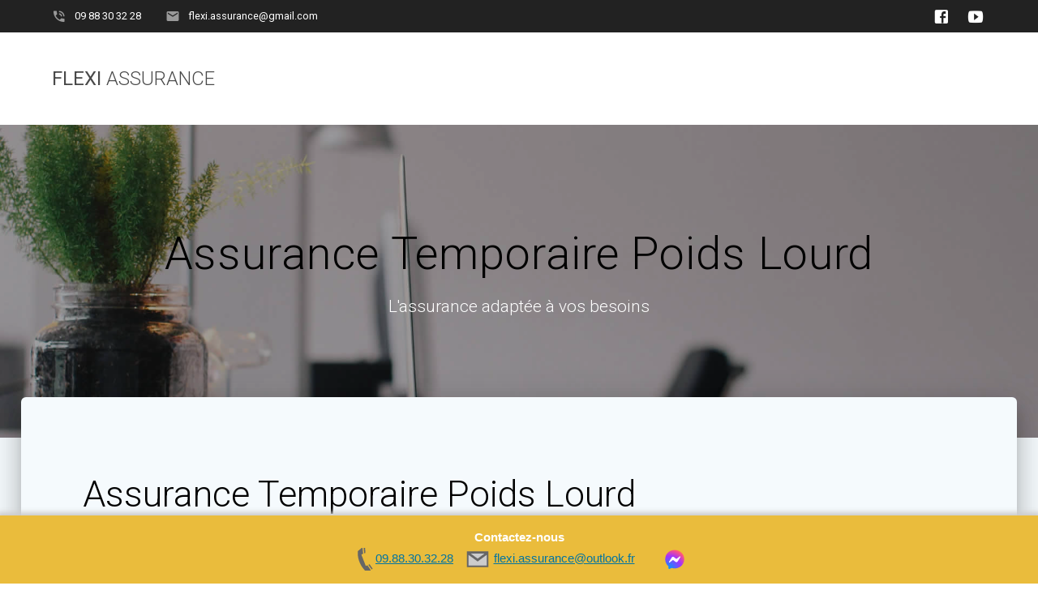

--- FILE ---
content_type: text/html; charset=UTF-8
request_url: https://flexi-assurance.fr/assurance-temporaire-poids-lourd/
body_size: 34708
content:
<!DOCTYPE html>
<html lang="fr-FR">
<head>
    <meta charset="UTF-8">
    <meta name="viewport" content="width=device-width, initial-scale=1">
    <link rel="profile" href="http://gmpg.org/xfn/11">

    <meta name='robots' content='index, follow, max-image-preview:large, max-snippet:-1, max-video-preview:-1' />

	<!-- This site is optimized with the Yoast SEO plugin v26.7 - https://yoast.com/wordpress/plugins/seo/ -->
	<title>Assurance Temporaire Poids Lourd - Assurance camion pas chère</title>
	<meta name="description" content="Devis Assurance temporaire poids lourd. Acceptation des résiliés pour non-paiement. Auto temporaire, bus/car et remorque temporaire, quad/buggy temporaire," />
	<link rel="canonical" href="https://flexi-assurance.fr/assurance-temporaire-poids-lourd/" />
	<meta property="og:locale" content="fr_FR" />
	<meta property="og:type" content="article" />
	<meta property="og:title" content="Assurance Temporaire Poids Lourd - Assurance camion pas chère" />
	<meta property="og:description" content="Devis Assurance temporaire poids lourd. Acceptation des résiliés pour non-paiement. Auto temporaire, bus/car et remorque temporaire, quad/buggy temporaire," />
	<meta property="og:url" content="https://flexi-assurance.fr/assurance-temporaire-poids-lourd/" />
	<meta property="og:site_name" content="Flexi Assurance" />
	<meta property="article:publisher" content="https://www.facebook.com/FLEXI-Assurance-104522424360842" />
	<meta property="article:modified_time" content="2020-05-06T14:20:36+00:00" />
	<meta property="og:image" content="https://flexi-assurance.fr/wp-content/uploads/2020/05/han-chenxu-20qcctvyR1Q-unsplash-scaled.jpg" />
	<meta name="twitter:card" content="summary_large_image" />
	<meta name="twitter:label1" content="Durée de lecture estimée" />
	<meta name="twitter:data1" content="2 minutes" />
	<script type="application/ld+json" class="yoast-schema-graph">{"@context":"https://schema.org","@graph":[{"@type":"WebPage","@id":"https://flexi-assurance.fr/assurance-temporaire-poids-lourd/","url":"https://flexi-assurance.fr/assurance-temporaire-poids-lourd/","name":"Assurance Temporaire Poids Lourd - Assurance camion pas chère","isPartOf":{"@id":"https://flexi-assurance.fr/#website"},"primaryImageOfPage":{"@id":"https://flexi-assurance.fr/assurance-temporaire-poids-lourd/#primaryimage"},"image":{"@id":"https://flexi-assurance.fr/assurance-temporaire-poids-lourd/#primaryimage"},"thumbnailUrl":"https://flexi-assurance.fr/wp-content/uploads/2020/05/han-chenxu-20qcctvyR1Q-unsplash-scaled.jpg","datePublished":"2020-05-03T17:12:26+00:00","dateModified":"2020-05-06T14:20:36+00:00","description":"Devis Assurance temporaire poids lourd. Acceptation des résiliés pour non-paiement. Auto temporaire, bus/car et remorque temporaire, quad/buggy temporaire,","breadcrumb":{"@id":"https://flexi-assurance.fr/assurance-temporaire-poids-lourd/#breadcrumb"},"inLanguage":"fr-FR","potentialAction":[{"@type":"ReadAction","target":["https://flexi-assurance.fr/assurance-temporaire-poids-lourd/"]}]},{"@type":"ImageObject","inLanguage":"fr-FR","@id":"https://flexi-assurance.fr/assurance-temporaire-poids-lourd/#primaryimage","url":"https://i0.wp.com/flexi-assurance.fr/wp-content/uploads/2020/05/han-chenxu-20qcctvyR1Q-unsplash-scaled.jpg?fit=2560%2C2552&ssl=1","contentUrl":"https://i0.wp.com/flexi-assurance.fr/wp-content/uploads/2020/05/han-chenxu-20qcctvyR1Q-unsplash-scaled.jpg?fit=2560%2C2552&ssl=1","width":2560,"height":2552,"caption":"Assurance temporaire poids Lourd"},{"@type":"BreadcrumbList","@id":"https://flexi-assurance.fr/assurance-temporaire-poids-lourd/#breadcrumb","itemListElement":[{"@type":"ListItem","position":1,"name":"Accueil","item":"https://flexi-assurance.fr/"},{"@type":"ListItem","position":2,"name":"Assurance Temporaire Poids Lourd"}]},{"@type":"WebSite","@id":"https://flexi-assurance.fr/#website","url":"https://flexi-assurance.fr/","name":"Flexi Assurance","description":"L&#039;assurance adaptée à vos besoins","publisher":{"@id":"https://flexi-assurance.fr/#organization"},"potentialAction":[{"@type":"SearchAction","target":{"@type":"EntryPoint","urlTemplate":"https://flexi-assurance.fr/?s={search_term_string}"},"query-input":{"@type":"PropertyValueSpecification","valueRequired":true,"valueName":"search_term_string"}}],"inLanguage":"fr-FR"},{"@type":"Organization","@id":"https://flexi-assurance.fr/#organization","name":"Flexi Assurance","url":"https://flexi-assurance.fr/","logo":{"@type":"ImageObject","inLanguage":"fr-FR","@id":"https://flexi-assurance.fr/#/schema/logo/image/","url":"https://i0.wp.com/flexi-assurance.fr/wp-content/uploads/2019/11/Logo-2.png?fit=369%2C500&ssl=1","contentUrl":"https://i0.wp.com/flexi-assurance.fr/wp-content/uploads/2019/11/Logo-2.png?fit=369%2C500&ssl=1","width":369,"height":500,"caption":"Flexi Assurance"},"image":{"@id":"https://flexi-assurance.fr/#/schema/logo/image/"},"sameAs":["https://www.facebook.com/FLEXI-Assurance-104522424360842","https://www.youtube.com/watch?v=l8bmW5wT0a8&amp;amp;amp;amp;amp;ab_channel=FLEXIASSURANCE"]}]}</script>
	<!-- / Yoast SEO plugin. -->


<link rel='dns-prefetch' href='//stats.wp.com' />
<link rel='dns-prefetch' href='//fonts.googleapis.com' />
<link rel='dns-prefetch' href='//jetpack.wordpress.com' />
<link rel='dns-prefetch' href='//s0.wp.com' />
<link rel='dns-prefetch' href='//public-api.wordpress.com' />
<link rel='dns-prefetch' href='//0.gravatar.com' />
<link rel='dns-prefetch' href='//1.gravatar.com' />
<link rel='dns-prefetch' href='//2.gravatar.com' />
<link rel='preconnect' href='//i0.wp.com' />
<link href='https://fonts.gstatic.com' crossorigin rel='preconnect' />
<link rel="alternate" type="application/rss+xml" title="Flexi Assurance &raquo; Flux" href="https://flexi-assurance.fr/feed/" />
<link rel="alternate" type="application/rss+xml" title="Flexi Assurance &raquo; Flux des commentaires" href="https://flexi-assurance.fr/comments/feed/" />
<link rel="alternate" title="oEmbed (JSON)" type="application/json+oembed" href="https://flexi-assurance.fr/wp-json/oembed/1.0/embed?url=https%3A%2F%2Fflexi-assurance.fr%2Fassurance-temporaire-poids-lourd%2F" />
<link rel="alternate" title="oEmbed (XML)" type="text/xml+oembed" href="https://flexi-assurance.fr/wp-json/oembed/1.0/embed?url=https%3A%2F%2Fflexi-assurance.fr%2Fassurance-temporaire-poids-lourd%2F&#038;format=xml" />
<style id='wp-img-auto-sizes-contain-inline-css' type='text/css'>
img:is([sizes=auto i],[sizes^="auto," i]){contain-intrinsic-size:3000px 1500px}
/*# sourceURL=wp-img-auto-sizes-contain-inline-css */
</style>
<style id='wp-emoji-styles-inline-css' type='text/css'>

	img.wp-smiley, img.emoji {
		display: inline !important;
		border: none !important;
		box-shadow: none !important;
		height: 1em !important;
		width: 1em !important;
		margin: 0 0.07em !important;
		vertical-align: -0.1em !important;
		background: none !important;
		padding: 0 !important;
	}
/*# sourceURL=wp-emoji-styles-inline-css */
</style>
<style id='wp-block-library-inline-css' type='text/css'>
:root{--wp-block-synced-color:#7a00df;--wp-block-synced-color--rgb:122,0,223;--wp-bound-block-color:var(--wp-block-synced-color);--wp-editor-canvas-background:#ddd;--wp-admin-theme-color:#007cba;--wp-admin-theme-color--rgb:0,124,186;--wp-admin-theme-color-darker-10:#006ba1;--wp-admin-theme-color-darker-10--rgb:0,107,160.5;--wp-admin-theme-color-darker-20:#005a87;--wp-admin-theme-color-darker-20--rgb:0,90,135;--wp-admin-border-width-focus:2px}@media (min-resolution:192dpi){:root{--wp-admin-border-width-focus:1.5px}}.wp-element-button{cursor:pointer}:root .has-very-light-gray-background-color{background-color:#eee}:root .has-very-dark-gray-background-color{background-color:#313131}:root .has-very-light-gray-color{color:#eee}:root .has-very-dark-gray-color{color:#313131}:root .has-vivid-green-cyan-to-vivid-cyan-blue-gradient-background{background:linear-gradient(135deg,#00d084,#0693e3)}:root .has-purple-crush-gradient-background{background:linear-gradient(135deg,#34e2e4,#4721fb 50%,#ab1dfe)}:root .has-hazy-dawn-gradient-background{background:linear-gradient(135deg,#faaca8,#dad0ec)}:root .has-subdued-olive-gradient-background{background:linear-gradient(135deg,#fafae1,#67a671)}:root .has-atomic-cream-gradient-background{background:linear-gradient(135deg,#fdd79a,#004a59)}:root .has-nightshade-gradient-background{background:linear-gradient(135deg,#330968,#31cdcf)}:root .has-midnight-gradient-background{background:linear-gradient(135deg,#020381,#2874fc)}:root{--wp--preset--font-size--normal:16px;--wp--preset--font-size--huge:42px}.has-regular-font-size{font-size:1em}.has-larger-font-size{font-size:2.625em}.has-normal-font-size{font-size:var(--wp--preset--font-size--normal)}.has-huge-font-size{font-size:var(--wp--preset--font-size--huge)}.has-text-align-center{text-align:center}.has-text-align-left{text-align:left}.has-text-align-right{text-align:right}.has-fit-text{white-space:nowrap!important}#end-resizable-editor-section{display:none}.aligncenter{clear:both}.items-justified-left{justify-content:flex-start}.items-justified-center{justify-content:center}.items-justified-right{justify-content:flex-end}.items-justified-space-between{justify-content:space-between}.screen-reader-text{border:0;clip-path:inset(50%);height:1px;margin:-1px;overflow:hidden;padding:0;position:absolute;width:1px;word-wrap:normal!important}.screen-reader-text:focus{background-color:#ddd;clip-path:none;color:#444;display:block;font-size:1em;height:auto;left:5px;line-height:normal;padding:15px 23px 14px;text-decoration:none;top:5px;width:auto;z-index:100000}html :where(.has-border-color){border-style:solid}html :where([style*=border-top-color]){border-top-style:solid}html :where([style*=border-right-color]){border-right-style:solid}html :where([style*=border-bottom-color]){border-bottom-style:solid}html :where([style*=border-left-color]){border-left-style:solid}html :where([style*=border-width]){border-style:solid}html :where([style*=border-top-width]){border-top-style:solid}html :where([style*=border-right-width]){border-right-style:solid}html :where([style*=border-bottom-width]){border-bottom-style:solid}html :where([style*=border-left-width]){border-left-style:solid}html :where(img[class*=wp-image-]){height:auto;max-width:100%}:where(figure){margin:0 0 1em}html :where(.is-position-sticky){--wp-admin--admin-bar--position-offset:var(--wp-admin--admin-bar--height,0px)}@media screen and (max-width:600px){html :where(.is-position-sticky){--wp-admin--admin-bar--position-offset:0px}}

/*# sourceURL=wp-block-library-inline-css */
</style><style id='global-styles-inline-css' type='text/css'>
:root{--wp--preset--aspect-ratio--square: 1;--wp--preset--aspect-ratio--4-3: 4/3;--wp--preset--aspect-ratio--3-4: 3/4;--wp--preset--aspect-ratio--3-2: 3/2;--wp--preset--aspect-ratio--2-3: 2/3;--wp--preset--aspect-ratio--16-9: 16/9;--wp--preset--aspect-ratio--9-16: 9/16;--wp--preset--color--black: #000000;--wp--preset--color--cyan-bluish-gray: #abb8c3;--wp--preset--color--white: #ffffff;--wp--preset--color--pale-pink: #f78da7;--wp--preset--color--vivid-red: #cf2e2e;--wp--preset--color--luminous-vivid-orange: #ff6900;--wp--preset--color--luminous-vivid-amber: #fcb900;--wp--preset--color--light-green-cyan: #7bdcb5;--wp--preset--color--vivid-green-cyan: #00d084;--wp--preset--color--pale-cyan-blue: #8ed1fc;--wp--preset--color--vivid-cyan-blue: #0693e3;--wp--preset--color--vivid-purple: #9b51e0;--wp--preset--gradient--vivid-cyan-blue-to-vivid-purple: linear-gradient(135deg,rgb(6,147,227) 0%,rgb(155,81,224) 100%);--wp--preset--gradient--light-green-cyan-to-vivid-green-cyan: linear-gradient(135deg,rgb(122,220,180) 0%,rgb(0,208,130) 100%);--wp--preset--gradient--luminous-vivid-amber-to-luminous-vivid-orange: linear-gradient(135deg,rgb(252,185,0) 0%,rgb(255,105,0) 100%);--wp--preset--gradient--luminous-vivid-orange-to-vivid-red: linear-gradient(135deg,rgb(255,105,0) 0%,rgb(207,46,46) 100%);--wp--preset--gradient--very-light-gray-to-cyan-bluish-gray: linear-gradient(135deg,rgb(238,238,238) 0%,rgb(169,184,195) 100%);--wp--preset--gradient--cool-to-warm-spectrum: linear-gradient(135deg,rgb(74,234,220) 0%,rgb(151,120,209) 20%,rgb(207,42,186) 40%,rgb(238,44,130) 60%,rgb(251,105,98) 80%,rgb(254,248,76) 100%);--wp--preset--gradient--blush-light-purple: linear-gradient(135deg,rgb(255,206,236) 0%,rgb(152,150,240) 100%);--wp--preset--gradient--blush-bordeaux: linear-gradient(135deg,rgb(254,205,165) 0%,rgb(254,45,45) 50%,rgb(107,0,62) 100%);--wp--preset--gradient--luminous-dusk: linear-gradient(135deg,rgb(255,203,112) 0%,rgb(199,81,192) 50%,rgb(65,88,208) 100%);--wp--preset--gradient--pale-ocean: linear-gradient(135deg,rgb(255,245,203) 0%,rgb(182,227,212) 50%,rgb(51,167,181) 100%);--wp--preset--gradient--electric-grass: linear-gradient(135deg,rgb(202,248,128) 0%,rgb(113,206,126) 100%);--wp--preset--gradient--midnight: linear-gradient(135deg,rgb(2,3,129) 0%,rgb(40,116,252) 100%);--wp--preset--font-size--small: 13px;--wp--preset--font-size--medium: 20px;--wp--preset--font-size--large: 36px;--wp--preset--font-size--x-large: 42px;--wp--preset--spacing--20: 0.44rem;--wp--preset--spacing--30: 0.67rem;--wp--preset--spacing--40: 1rem;--wp--preset--spacing--50: 1.5rem;--wp--preset--spacing--60: 2.25rem;--wp--preset--spacing--70: 3.38rem;--wp--preset--spacing--80: 5.06rem;--wp--preset--shadow--natural: 6px 6px 9px rgba(0, 0, 0, 0.2);--wp--preset--shadow--deep: 12px 12px 50px rgba(0, 0, 0, 0.4);--wp--preset--shadow--sharp: 6px 6px 0px rgba(0, 0, 0, 0.2);--wp--preset--shadow--outlined: 6px 6px 0px -3px rgb(255, 255, 255), 6px 6px rgb(0, 0, 0);--wp--preset--shadow--crisp: 6px 6px 0px rgb(0, 0, 0);}:where(.is-layout-flex){gap: 0.5em;}:where(.is-layout-grid){gap: 0.5em;}body .is-layout-flex{display: flex;}.is-layout-flex{flex-wrap: wrap;align-items: center;}.is-layout-flex > :is(*, div){margin: 0;}body .is-layout-grid{display: grid;}.is-layout-grid > :is(*, div){margin: 0;}:where(.wp-block-columns.is-layout-flex){gap: 2em;}:where(.wp-block-columns.is-layout-grid){gap: 2em;}:where(.wp-block-post-template.is-layout-flex){gap: 1.25em;}:where(.wp-block-post-template.is-layout-grid){gap: 1.25em;}.has-black-color{color: var(--wp--preset--color--black) !important;}.has-cyan-bluish-gray-color{color: var(--wp--preset--color--cyan-bluish-gray) !important;}.has-white-color{color: var(--wp--preset--color--white) !important;}.has-pale-pink-color{color: var(--wp--preset--color--pale-pink) !important;}.has-vivid-red-color{color: var(--wp--preset--color--vivid-red) !important;}.has-luminous-vivid-orange-color{color: var(--wp--preset--color--luminous-vivid-orange) !important;}.has-luminous-vivid-amber-color{color: var(--wp--preset--color--luminous-vivid-amber) !important;}.has-light-green-cyan-color{color: var(--wp--preset--color--light-green-cyan) !important;}.has-vivid-green-cyan-color{color: var(--wp--preset--color--vivid-green-cyan) !important;}.has-pale-cyan-blue-color{color: var(--wp--preset--color--pale-cyan-blue) !important;}.has-vivid-cyan-blue-color{color: var(--wp--preset--color--vivid-cyan-blue) !important;}.has-vivid-purple-color{color: var(--wp--preset--color--vivid-purple) !important;}.has-black-background-color{background-color: var(--wp--preset--color--black) !important;}.has-cyan-bluish-gray-background-color{background-color: var(--wp--preset--color--cyan-bluish-gray) !important;}.has-white-background-color{background-color: var(--wp--preset--color--white) !important;}.has-pale-pink-background-color{background-color: var(--wp--preset--color--pale-pink) !important;}.has-vivid-red-background-color{background-color: var(--wp--preset--color--vivid-red) !important;}.has-luminous-vivid-orange-background-color{background-color: var(--wp--preset--color--luminous-vivid-orange) !important;}.has-luminous-vivid-amber-background-color{background-color: var(--wp--preset--color--luminous-vivid-amber) !important;}.has-light-green-cyan-background-color{background-color: var(--wp--preset--color--light-green-cyan) !important;}.has-vivid-green-cyan-background-color{background-color: var(--wp--preset--color--vivid-green-cyan) !important;}.has-pale-cyan-blue-background-color{background-color: var(--wp--preset--color--pale-cyan-blue) !important;}.has-vivid-cyan-blue-background-color{background-color: var(--wp--preset--color--vivid-cyan-blue) !important;}.has-vivid-purple-background-color{background-color: var(--wp--preset--color--vivid-purple) !important;}.has-black-border-color{border-color: var(--wp--preset--color--black) !important;}.has-cyan-bluish-gray-border-color{border-color: var(--wp--preset--color--cyan-bluish-gray) !important;}.has-white-border-color{border-color: var(--wp--preset--color--white) !important;}.has-pale-pink-border-color{border-color: var(--wp--preset--color--pale-pink) !important;}.has-vivid-red-border-color{border-color: var(--wp--preset--color--vivid-red) !important;}.has-luminous-vivid-orange-border-color{border-color: var(--wp--preset--color--luminous-vivid-orange) !important;}.has-luminous-vivid-amber-border-color{border-color: var(--wp--preset--color--luminous-vivid-amber) !important;}.has-light-green-cyan-border-color{border-color: var(--wp--preset--color--light-green-cyan) !important;}.has-vivid-green-cyan-border-color{border-color: var(--wp--preset--color--vivid-green-cyan) !important;}.has-pale-cyan-blue-border-color{border-color: var(--wp--preset--color--pale-cyan-blue) !important;}.has-vivid-cyan-blue-border-color{border-color: var(--wp--preset--color--vivid-cyan-blue) !important;}.has-vivid-purple-border-color{border-color: var(--wp--preset--color--vivid-purple) !important;}.has-vivid-cyan-blue-to-vivid-purple-gradient-background{background: var(--wp--preset--gradient--vivid-cyan-blue-to-vivid-purple) !important;}.has-light-green-cyan-to-vivid-green-cyan-gradient-background{background: var(--wp--preset--gradient--light-green-cyan-to-vivid-green-cyan) !important;}.has-luminous-vivid-amber-to-luminous-vivid-orange-gradient-background{background: var(--wp--preset--gradient--luminous-vivid-amber-to-luminous-vivid-orange) !important;}.has-luminous-vivid-orange-to-vivid-red-gradient-background{background: var(--wp--preset--gradient--luminous-vivid-orange-to-vivid-red) !important;}.has-very-light-gray-to-cyan-bluish-gray-gradient-background{background: var(--wp--preset--gradient--very-light-gray-to-cyan-bluish-gray) !important;}.has-cool-to-warm-spectrum-gradient-background{background: var(--wp--preset--gradient--cool-to-warm-spectrum) !important;}.has-blush-light-purple-gradient-background{background: var(--wp--preset--gradient--blush-light-purple) !important;}.has-blush-bordeaux-gradient-background{background: var(--wp--preset--gradient--blush-bordeaux) !important;}.has-luminous-dusk-gradient-background{background: var(--wp--preset--gradient--luminous-dusk) !important;}.has-pale-ocean-gradient-background{background: var(--wp--preset--gradient--pale-ocean) !important;}.has-electric-grass-gradient-background{background: var(--wp--preset--gradient--electric-grass) !important;}.has-midnight-gradient-background{background: var(--wp--preset--gradient--midnight) !important;}.has-small-font-size{font-size: var(--wp--preset--font-size--small) !important;}.has-medium-font-size{font-size: var(--wp--preset--font-size--medium) !important;}.has-large-font-size{font-size: var(--wp--preset--font-size--large) !important;}.has-x-large-font-size{font-size: var(--wp--preset--font-size--x-large) !important;}
/*# sourceURL=global-styles-inline-css */
</style>

<style id='classic-theme-styles-inline-css' type='text/css'>
/*! This file is auto-generated */
.wp-block-button__link{color:#fff;background-color:#32373c;border-radius:9999px;box-shadow:none;text-decoration:none;padding:calc(.667em + 2px) calc(1.333em + 2px);font-size:1.125em}.wp-block-file__button{background:#32373c;color:#fff;text-decoration:none}
/*# sourceURL=/wp-includes/css/classic-themes.min.css */
</style>
<link rel='stylesheet' id='wpos-slick-style-css' href='https://flexi-assurance.fr/wp-content/plugins/blog-designer-for-post-and-widget/assets/css/slick.css?ver=2.7.7' type='text/css' media='all' />
<link rel='stylesheet' id='bdpw-public-css-css' href='https://flexi-assurance.fr/wp-content/plugins/blog-designer-for-post-and-widget/assets/css/bdpw-public.css?ver=2.7.7' type='text/css' media='all' />
<link rel='stylesheet' id='contact-form-7-css' href='https://flexi-assurance.fr/wp-content/plugins/contact-form-7/includes/css/styles.css?ver=6.1.4' type='text/css' media='all' />
<link rel='stylesheet' id='materialis-style-css' href='https://flexi-assurance.fr/wp-content/themes/materialis-pro/style.min.css?ver=1.1.26' type='text/css' media='all' />
<style id='materialis-style-inline-css' type='text/css'>
img.logo.dark, img.custom-logo{width:auto;max-height:70px;}
/*# sourceURL=materialis-style-inline-css */
</style>
<link rel='stylesheet' id='materialis-material-icons-css' href='https://flexi-assurance.fr/wp-content/themes/materialis-pro/assets/css/material-icons.min.css?ver=1.1.26' type='text/css' media='all' />
<link rel='stylesheet' id='materialis-fonts-css'  data-href='https://fonts.googleapis.com/css?family=Roboto:300,300italic,400,400italic,500,500italic,700,700italic,900,900italic,300,300italic,400,400italic,500,500italic,700,700italic,900,900italic%7CPlayfair%20Display:400,400italic,700,700italic,400,400italic,700,700italic&#038;subset=latin,latin-ext' type='text/css' media='all' />
<link rel='stylesheet' id='newsletter-css' href='https://flexi-assurance.fr/wp-content/plugins/newsletter/style.css?ver=9.1.0' type='text/css' media='all' />
<link rel='stylesheet' id='materialis-style-bundle-css' href='https://flexi-assurance.fr/wp-content/themes/materialis-pro/pro/assets/css/theme.bundle.min.css?ver=1.1.26' type='text/css' media='all' />
<link rel='stylesheet' id='kirki-styles-materialis-css' href='https://flexi-assurance.fr/wp-content/themes/materialis-pro/customizer/kirki/assets/css/kirki-styles.css' type='text/css' media='all' />
<style id='kirki-styles-materialis-inline-css' type='text/css'>
/** cached kirki style */#page{background-color:#f5fafd;}.footer-content{background-color:#fff!important;}.footer-dark,.footer:not(.footer-dark) .footer-content{border-top-color:#e8e8e8;border-top-width:1px;border-top-style:solid;}.footer p, .footer{color:#989898;}body{font-family:Roboto, Helvetica, Arial, sans-serif;color:#6B7C93;}body h1:not(.hero-title){font-family:Roboto, Helvetica, Arial, sans-serif;font-weight:300;font-size:2.3rem;line-height:4.8rem;letter-spacing:-1px;color:#54617A;}body h2{font-family:Roboto, Helvetica, Arial, sans-serif;font-weight:300;font-size:2.450rem;line-height:3rem;letter-spacing:0px;text-transform:none;color:#54617A;}body h3{font-family:Roboto, Helvetica, Arial, sans-serif;font-weight:300;font-size:1.838rem;line-height:2.5rem;letter-spacing:0px;text-transform:none;color:#54617A;}body h4{font-family:Roboto, Helvetica, Arial, sans-serif;font-weight:400;font-size:1.313rem;line-height:2rem;letter-spacing:0px;text-transform:none;color:#54617A;}body h5{font-family:Roboto, Helvetica, Arial, sans-serif;font-weight:500;font-size:1.094rem;line-height:1.25rem;letter-spacing:0px;text-transform:none;color:#54617A;}body h6{font-family:Roboto, Helvetica, Arial, sans-serif;font-weight:500;font-size:0.875rem;line-height:1.5rem;letter-spacing:0px;color:#54617A;}.header{background-position:center center;}.header-homepage.color-overlay:before{background:#000000;}.header-homepage .background-overlay,.header-homepage.color-overlay::before{opacity:0.3;}.header.color-overlay:before{background:#181818;}.header .background-overlay,.header.color-overlay::before{opacity:0.4;}.header-homepage p.header-subtitle2{margin-top:0;margin-bottom:20px;font-family:Roboto, Helvetica, Arial, sans-serif;font-weight:400;font-size:1.3rem;line-height:130%;letter-spacing:normal;text-transform:none;color:#ffffff;}.header-homepage h1.hero-title{font-family:Roboto, Helvetica, Arial, sans-serif;font-weight:500;font-size:2.3em;line-height:160%;letter-spacing:0.9px;text-transform:none;color:#ffffff;}.header-homepage .hero-title{margin-top:0;margin-bottom:20px;}.header-homepage p.header-subtitle{margin-top:0;margin-bottom:20px;font-family:Roboto, Helvetica, Arial, sans-serif;font-weight:300;font-size:1.3em;line-height:130%;letter-spacing:normal;text-transform:none;color:#ffffff;}.header-homepage .header-description-row{padding-top:8%;padding-bottom:12%;}.inner-header-description{padding-top:10%;padding-bottom:10%;}.inner-header-description h1.hero-title{font-family:Roboto, Helvetica, Arial, sans-serif;font-weight:300;font-style:normal;font-size:3.5em;line-height:114%;letter-spacing:0.9px;text-transform:none;color:#ffffff;}.inner-header-description .header-subtitle{font-family:Roboto, Helvetica, Arial, sans-serif;font-weight:300;font-style:normal;font-size:1.3em;line-height:130%;letter-spacing:normal;text-transform:none;color:#ffffff;}.header-top-bar{background:#222;}.header-top-bar-inner{height:40px;}.header-top-bar .header-top-bar-area.area-left span{color:#FFFFFF;}.header-top-bar .header-top-bar-area.area-left i.mdi{color:#999;}.header-top-bar .header-top-bar-area.area-left .top-bar-social-icons i{color:#fff;}.header-top-bar .header-top-bar-area.area-left .top-bar-social-icons i:hover{color:#fff;}.header-top-bar .header-top-bar-area.area-left .top-bar-menu > li > a{color:#fff;}.header-top-bar .header-top-bar-area.area-left .top-bar-menu > li > a:hover{color:#fff!important;}.header-top-bar .header-top-bar-area.area-left .top-bar-menu > li > a:visited{color:#fff;}.header-top-bar .header-top-bar-area.area-left span.top-bar-text{color:#fff;}.header-top-bar .header-top-bar-area.area-right span{color:#FFFFFF;}.header-top-bar .header-top-bar-area.area-right i.mdi{color:#999;}.header-top-bar .header-top-bar-area.area-right .top-bar-social-icons i{color:#fff;}.header-top-bar .header-top-bar-area.area-right .top-bar-social-icons i:hover{color:#fff;}.header-top-bar .header-top-bar-area.area-right .top-bar-menu > li > a{color:#fff;}.header-top-bar .header-top-bar-area.area-right .top-bar-menu > li > a:hover{color:#fff!important;}.header-top-bar .header-top-bar-area.area-right .top-bar-menu > li > a:visited{color:#fff;}.header-top-bar .header-top-bar-area.area-right span.top-bar-text{color:#fff;}.materialis-front-page .navigation-bar.bordered{border-bottom-color:rgba(255,255,255,0.568);border-bottom-style:solid;}.materialis-front-page .navigation-bar.bordered:not(.fixto-fixed){border-bottom-width:1px;}.materialis-front-page ul.dropdown-menu > li{margin:0px 4px;}.materialis-front-page  ul.dropdown-menu.solid-active-item > li:before{-webkit-border-radius:3px ;-moz-border-radius:3px ;border-radius:3px ;}.materialis-front-page  ul.dropdown-menu.solid-active-item > li:after{-webkit-border-radius:3px ;-moz-border-radius:3px ;border-radius:3px ;}.materialis-inner-page ul.dropdown-menu > li{margin:0px 4px;}.materialis-inner-page .navigation-bar.coloured-nav:not(.fixto-fixed){background-color:rgba(255, 255, 255, 1)!important;}.materialis-inner-page .fixto-fixed .main_menu_col, .materialis-inner-page .fixto-fixed .main-menu{justify-content:flex-end!important;}.materialis-inner-page .navigation-bar.fixto-fixed{background-color:rgba(255, 255, 255, 1)!important;}.materialis-inner-page #main_menu > li > a{font-family:Roboto, Helvetica, Arial, sans-serif;font-weight:400;font-style:normal;font-size:14px;line-height:160%;letter-spacing:1px;text-transform:uppercase;}.materialis-front-page .navigation-bar.coloured-nav:not(.fixto-fixed){background-color:rgba(255, 255, 255, 1)!important;}.materialis-front-page .fixto-fixed .main_menu_col, .materialis-front-page .fixto-fixed .main-menu{justify-content:flex-end!important;}.materialis-front-page .navigation-bar.fixto-fixed{background-color:rgba(255, 255, 255, 1)!important;}.materialis-front-page #main_menu > li > a{font-family:Roboto, Helvetica, Arial, sans-serif;font-weight:400;font-style:normal;font-size:14px;line-height:160%;letter-spacing:1px;text-transform:uppercase;}#main_menu li li > a{font-family:Roboto, Helvetica, Arial, sans-serif;font-weight:400;font-style:normal;font-size:0.94rem;line-height:1.5;letter-spacing:0.7px;text-transform:none;}.materialis-front-page .header-nav-area .social-icons a{color:#FFFFFF!important;}.materialis-front-page .fixto-fixed .header-nav-area .social-icons a{color:#000000!important;}.materialis-front-page  .nav-search.widget_search .search-form *{color:#FFFFFF;}.materialis-front-page  .nav-search.widget_search .search-form input{border-bottom-color:#FFFFFF!important;}.materialis-front-page  .nav-search.widget_search .search-form input::-webkit-input-placeholder{color:#FFFFFF;}.materialis-front-page  .nav-search.widget_search .search-form input:-ms-input-placeholder{color:#FFFFFF;}.materialis-front-page  .nav-search.widget_search .search-form input:-moz-placeholder{color:#FFFFFF;}.materialis-front-page  .nav-search.widget_search .search-form .mdc-line-ripple{background-color:#FFFFFF;}.materialis-front-page .fixto-fixed  .nav-search.widget_search .search-form *{color:#000000;}.materialis-front-page .fixto-fixed  .nav-search.widget_search .search-form input{border-bottom-color:#000000!important;}.materialis-front-page .fixto-fixed  .nav-search.widget_search .search-form input::-webkit-input-placeholder{color:#000000;}.materialis-front-page .fixto-fixed  .nav-search.widget_search .search-form input:-ms-input-placeholder{color:#000000;}.materialis-front-page .fixto-fixed  .nav-search.widget_search .search-form input:-moz-placeholder{color:#000000;}.materialis-front-page .fixto-fixed  .nav-search.widget_search .search-form .mdc-line-ripple{background-color:#000000;}.materialis-inner-page .inner_header-nav-area .social-icons a{color:#FFFFFF!important;}.materialis-inner-page .fixto-fixed .inner_header-nav-area .social-icons a{color:#000000!important;}.materialis-inner-page .nav-search.widget_search .search-form *{color:#FFFFFF;}.materialis-inner-page .nav-search.widget_search .search-form input{border-bottom-color:#FFFFFF!important;}.materialis-inner-page .nav-search.widget_search .search-form input::-webkit-input-placeholder{color:#FFFFFF;}.materialis-inner-page .nav-search.widget_search .search-form input:-ms-input-placeholder{color:#FFFFFF;}.materialis-inner-page .nav-search.widget_search .search-form input:-moz-placeholder{color:#FFFFFF;}.materialis-inner-page .nav-search.widget_search .search-form .mdc-line-ripple{background-color:#FFFFFF;}.materialis-inner-page .fixto-fixed .nav-search.widget_search .search-form *{color:#000000;}.materialis-inner-page .fixto-fixed .nav-search.widget_search .search-form input{border-bottom-color:#000000!important;}.materialis-inner-page .fixto-fixed .nav-search.widget_search .search-form input::-webkit-input-placeholder{color:#000000;}.materialis-inner-page .fixto-fixed .nav-search.widget_search .search-form input:-ms-input-placeholder{color:#000000;}.materialis-inner-page .fixto-fixed .nav-search.widget_search .search-form input:-moz-placeholder{color:#000000;}.materialis-inner-page .fixto-fixed .nav-search.widget_search .search-form .mdc-line-ripple{background-color:#000000;}[data-component="offcanvas"] i.mdi{color:#ffffff!important;}[data-component="offcanvas"] .bubble{background-color:#ffffff!important;}.fixto-fixed [data-component="offcanvas"] i.mdi{color:#000000!important;}.fixto-fixed [data-component="offcanvas"] .bubble{background-color:#000000!important;}#offcanvas-wrapper{background-color:#222B34!important;}html.has-offscreen body:after{background-color:rgba(34, 43, 52, 0.7)!important;}#offcanvas-wrapper *:not(.arrow){color:#ffffff!important;}#offcanvas_menu li.open, #offcanvas_menu li.current-menu-item, #offcanvas_menu li.current_page_item{background-color:#FFFFFF;}#offcanvas_menu li.open > a, #offcanvas_menu li.open > a > i ,#offcanvas_menu li.current-menu-item > a, #offcanvas_menu li.current_page_item > a{color:#2395F6!important;}#offcanvas_menu li.open > a,#offcanvas_menu li.open > a > i , #offcanvas_menu li.current-menu-item > a, #offcanvas_menu li.current_page_item > a{border-left-color:#2395F6!important;}#offcanvas_menu li > ul{background-color:#686B77;}#offcanvas_menu li > a{font-family:Roboto, Helvetica, Arial, sans-serif;font-weight:400;font-size:0.875rem;line-height:100%;letter-spacing:0px;text-transform:none;}.navigation-bar.homepage.coloured-nav a.text-logo,.navigation-bar.homepage.coloured-nav #main_menu li.logo > a.text-logo,.navigation-bar.homepage.coloured-nav #main_menu li.logo > a.text-logo:hover,.navigation-bar.homepage a.text-logo,.navigation-bar.homepage #main_menu li.logo > a.text-logo,.navigation-bar.homepage #main_menu li.logo > a.text-logo:hover{color:#000000;font-family:inherit;font-weight:400;font-size:1.5rem;line-height:100%;letter-spacing:0px;text-transform:uppercase;}.navigation-bar.homepage.fixto-fixed a.text-logo,.navigation-bar.homepage.fixto-fixed .dark-logo a.text-logo{color:#4a4a4a!important;}.navigation-bar:not(.homepage) a.text-logo,.navigation-bar:not(.homepage) #main_menu li.logo > a.text-logo,.navigation-bar:not(.homepage) #main_menu li.logo > a.text-logo:hover,.navigation-bar:not(.homepage) a.text-logo,.navigation-bar:not(.homepage) #main_menu li.logo > a.text-logo,.navigation-bar:not(.homepage) #main_menu li.logo > a.text-logo:hover{color:#4a4a4a;font-family:inherit;font-weight:400;font-size:1.5rem;line-height:100%;letter-spacing:0px;text-transform:uppercase;}.navigation-bar.fixto-fixed:not(.homepage) a.text-logo,.navigation-bar.fixto-fixed:not(.homepage) .dark-logo a.text-logo, .navigation-bar.alternate:not(.homepage) a.text-logo, .navigation-bar.alternate:not(.homepage) .dark-logo a.text-logo{color:#4a4a4a!important;}@media (min-width: 767px){.footer .footer-content{padding-top:40px;padding-bottom:40px;}}@media (max-width: 1023px){body{font-size:calc( 16px * 0.875 );}}@media (min-width: 1024px){body{font-size:16px;}}@media only screen and (min-width: 768px){body h1:not(.hero-title){font-size:3.5rem;}body h2{font-size:2.8rem;}body h3{font-size:2.1rem;}body h4{font-size:1.5rem;}body h5{font-size:1.25rem;}body h6{font-size:1rem;}.header-homepage p.header-subtitle2{font-size:1.4rem;}.header-homepage h1.hero-title{font-size:3.2rem;}.header-homepage p.header-subtitle{font-size:1.4em;}.header-content .align-holder{width:80%!important;}.header-description.media-on-right .header-content{-webkit-transform:translateX(0%);-moz-transform:translateX(0%);-ms-transform:translateX(0%);-o-transform:translateX(0%);transform:translateX(0%);}.header-description.media-on-left .header-content{-webkit-transform:translateX(-0%);-moz-transform:translateX(-0%);-ms-transform:translateX(-0%);-o-transform:translateX(-0%);transform:translateX(-0%);}.header-hero-media{-webkit-flex-basis:34%;-moz-flex-basis:34%;-ms-flex-preferred-size:34%;flex-basis:34%;max-width:34%;width:34%;}.header-hero-content{-webkit-flex-basis:calc(100% - 34%)!important;-moz-flex-basis:calc(100% - 34%)!important;-ms-flex-preferred-size:calc(100% - 34%)!important;flex-basis:calc(100% - 34%)!important;max-width:calc(100% - 34%)!important;width:calc(100% - 34%)!important;}.inner-header-description{text-align:center!important;}.inner-header-description h1.hero-title{font-size:3.5em;}.inner-header-description .header-subtitle{font-size:1.3em;}}@media (min-width: 768px){.materialis-front-page.overlap-first-section .header-homepage{padding-bottom:50px;}.materialis-front-page.overlap-first-section .page-content div[data-overlap]:first-of-type > div:not([class*="section-separator"]) {margin-top:-50px;}}@media screen and (max-width:767px){.header-homepage .header-description-row{padding-top:10%;padding-bottom:10%;}}
/*# sourceURL=kirki-styles-materialis-inline-css */
</style>
<link rel='stylesheet' id='sharedaddy-css' href='https://flexi-assurance.fr/wp-content/plugins/jetpack/modules/sharedaddy/sharing.css?ver=15.4' type='text/css' media='all' />
<link rel='stylesheet' id='social-logos-css' href='https://flexi-assurance.fr/wp-content/plugins/jetpack/_inc/social-logos/social-logos.min.css?ver=15.4' type='text/css' media='all' />
<!--n2css--><!--n2js--><script type="text/javascript" src="https://flexi-assurance.fr/wp-includes/js/jquery/jquery.min.js?ver=3.7.1" id="jquery-core-js"></script>
<script type="text/javascript" id="jquery-core-js-after">
/* <![CDATA[ */
MaterialisTheme = {"blog_posts_as_masonry_grid":true}
//# sourceURL=jquery-core-js-after
/* ]]> */
</script>
<script type="text/javascript" src="https://flexi-assurance.fr/wp-includes/js/jquery/jquery-migrate.min.js?ver=3.4.1" id="jquery-migrate-js"></script>
<script type="text/javascript" id="jquery-js-after">
/* <![CDATA[ */
    
        (function ($) {
            function setHeaderTopSpacing() {
                $('.header-wrapper .header,.header-wrapper .header-homepage').css({
                    'padding-top': $('.header-top').height()
                });

             setTimeout(function() {
                  var headerTop = document.querySelector('.header-top');
                  var headers = document.querySelectorAll('.header-wrapper .header,.header-wrapper .header-homepage');

                  for (var i = 0; i < headers.length; i++) {
                      var item = headers[i];
                      item.style.paddingTop = headerTop.getBoundingClientRect().height + "px";
                  }

                    var languageSwitcher = document.querySelector('.materialis-language-switcher');

                    if(languageSwitcher){
                        languageSwitcher.style.top = "calc( " +  headerTop.getBoundingClientRect().height + "px + 1rem)" ;
                    }
                    
                }, 100);

            }

            jQuery(window).on('resize orientationchange', setHeaderTopSpacing);
            window.materialisSetHeaderTopSpacing = setHeaderTopSpacing

        })(jQuery);
    
    
//# sourceURL=jquery-js-after
/* ]]> */
</script>
<link rel="https://api.w.org/" href="https://flexi-assurance.fr/wp-json/" /><link rel="alternate" title="JSON" type="application/json" href="https://flexi-assurance.fr/wp-json/wp/v2/pages/2432" /><link rel="EditURI" type="application/rsd+xml" title="RSD" href="https://flexi-assurance.fr/xmlrpc.php?rsd" />
<meta name="generator" content="WordPress 6.9" />
<link rel='shortlink' href='https://flexi-assurance.fr/?p=2432' />
			<style type="text/css">
																											</style>
			<style>img#wpstats{display:none}</style>
		<style media="screen" type="text/css">
#scb-wrapper ul,#scb-wrapper li,#scb-wrapper a, #scb-wrapper a span {display:inline;margin:0;padding:0;font-family:sans-serif;font-size:0.96em;line-height:1;} #scb-wrapper ul:after,#scb-wrapper li:after {display:inline;} #scb-wrapper li {margin:0 .5em;} #scb-wrapper img {display:inline;vertical-align:middle;margin:0;padding:0;border:0 none;width:30px;height:30px;} #scb-wrapper .scb-email {padding-right:1em;} #scb-wrapper .scb-email a span, #scb-wrapper .scb-sms a span, #scb-wrapper .scb-whatsapp a span, #scb-wrapper .scb-wechat a span, #scb-wrapper .scb-messenger a span, #scb-wrapper .scb-telegram a span {margin: 0 .3em;} #scb-wrapper li a span {white-space:nowrap;}
#scb-wrapper.scb-fixed {position:fixed;bottom:0;left:0;z-index:2147483647;width:100%;}
@media screen and (max-width:768px) {#scb-wrapper .scb-phone span,#scb-wrapper .scb-fax span,#scb-wrapper .scb-cellphone span,#scb-wrapper .scb-sms span,#scb-wrapper .scb-email span {display:none;}}
@media screen and (max-width:480px) {#scb-wrapper #scb-directs {margin-bottom:.5em;} #scb-wrapper ul {display:block;}}
@media screen and (min-width: 640px) { body { padding-bottom: 35px !important; } }
#scb-wrapper { padding: 15px 15px; background-color: rgba( 234, 188, 60, 1.000 ); color: #333333; text-align: center; box-shadow: 0 -1px 6px 3px #ccc; } 
#scb-wrapper h2 { display: inline; margin: 0; padding: 0; font: normal normal bold 15px/1 sans-serif;  color: #333333; }
#scb-wrapper h2::before, h2::after { display: none; }
@media screen and (max-width: 768px) { #scb-wrapper h2 { display: none; } }
#scb-wrapper a { color: #0074A2; } 
#scb-wrapper h2, #scb-wrapper ul, #scb-wrapper li, #scb-wrapper a, #scb-wrapper a span { font-size: 15px; } 
</style>
<style media="print" type="text/css">#scb-wrapper { display:none; }</style>    <script type="text/javascript" data-name="async-styles">
        (function () {
            var links = document.querySelectorAll('link[data-href]');
            for (var i = 0; i < links.length; i++) {
                var item = links[i];
                item.href = item.getAttribute('data-href')
            }
        })();
    </script>
        <style data-prefix="inner_header" data-name="menu-variant-style">
        /** cached menu style */.materialis-inner-page ul.dropdown-menu > li, .materialis-inner-page ul.dropdown-menu > li > a{  color: rgba(255, 255, 255, 0.65); } .materialis-inner-page .fixto-fixed ul.dropdown-menu > li, .materialis-inner-page .fixto-fixed ul.dropdown-menu > li > a{  color: #4a4a4a; }  .materialis-inner-page ul.dropdown-menu.simple-text-buttons > li > a { color: rgba(255, 255, 255, 0.65); } .materialis-inner-page ul.dropdown-menu.simple-text-buttons > li:not(.current-menu-item):not(.current_page_item):hover> a, .materialis-inner-page ul.dropdown-menu.simple-text-buttons > li:not(.current-menu-item):not(.current_page_item).hover > a{ color: rgba(255, 255, 255, 1); } .materialis-inner-page ul.dropdown-menu.simple-text-buttons > .current_page_item > a, .materialis-inner-page ul.dropdown-menu.simple-text-buttons > .current-menu-item > a{ color: rgba(255, 255, 255, 1); } ..materialis-inner-page fixto-fixed ul.dropdown-menu.simple-text-buttons > li > a { color: #4a4a4a; }  .materialis-inner-page .fixto-fixed ul.dropdown-menu.simple-text-buttons > li:not(.current-menu-item):not(.current_page_item)> a, .materialis-inner-page .fixto-fixed ul.dropdown-menu.simple-text-buttons > li:not(.current-menu-item):not(.current_page_item)> a { color: #4a4a4a; } .materialis-inner-page .fixto-fixed ul.dropdown-menu.simple-text-buttons > li:not(.current-menu-item):not(.current_page_item):hover > a, .materialis-inner-page .fixto-fixed ul.dropdown-menu.simple-text-buttons > li:not(.current-menu-item):not(.current_page_item).hover > a { color: #228ae6; } .materialis-inner-page .fixto-fixed ul.dropdown-menu.simple-text-buttons > .current_page_item > a, .materialis-inner-page .fixto-fixed ul.dropdown-menu.simple-text-buttons > .current-menu-item > a { color: #fa5252; }  .materialis-inner-page ul.dropdown-menu ul { background-color: #ffffff; } .materialis-inner-page ul.dropdown-menu ul li, .materialis-inner-page ul.dropdown-menu ul li > a { color: #111111; } .materialis-inner-page ul.dropdown-menu ul li.current-menu-item , .materialis-inner-page ul.dropdown-menu ul li.current_page_item , .materialis-inner-page ul.dropdown-menu ul li.current-menu-item > a, .materialis-inner-page ul.dropdown-menu ul li.current_page_item > a, .materialis-inner-page ul.dropdown-menu ul li.hover, .materialis-inner-page ul.dropdown-menu ul li:hover, .materialis-inner-page ul.dropdown-menu ul li.hover > a, .materialis-inner-page ul.dropdown-menu ul li:hover > a { background-color: #228ae6; color: #ffffff; }
    </style>
    <style data-name="menu-align">
        .materialis-inner-page .main-menu, .materialis-inner-page .main_menu_col {justify-content:;}    </style>
    
<!-- This site uses the Ultimate Colors plugin v1.0.0 to customize colors - https://gretathemes.com -->
<style>
h1 { color: #000000 !important; }
h2 { color: #ffffff !important; }
h3 { color: #ffffff !important; }
body { background-color: #ffffff !important; }
</style>
<link rel="icon" href="https://i0.wp.com/flexi-assurance.fr/wp-content/uploads/2020/04/cropped-zz-2.jpg?fit=32%2C32&#038;ssl=1" sizes="32x32" />
<link rel="icon" href="https://i0.wp.com/flexi-assurance.fr/wp-content/uploads/2020/04/cropped-zz-2.jpg?fit=192%2C192&#038;ssl=1" sizes="192x192" />
<link rel="apple-touch-icon" href="https://i0.wp.com/flexi-assurance.fr/wp-content/uploads/2020/04/cropped-zz-2.jpg?fit=180%2C180&#038;ssl=1" />
<meta name="msapplication-TileImage" content="https://i0.wp.com/flexi-assurance.fr/wp-content/uploads/2020/04/cropped-zz-2.jpg?fit=270%2C270&#038;ssl=1" />
	<style id="page-content-custom-styles">
			</style>
	    <style data-name="background-content-colors">
        .materialis-front-page .content.blog-page,
        .materialis-inner-page .page-content,
        .materialis-inner-page .content,
        .materialis-front-page.materialis-content-padding .page-content {
            background-color: #f5fafd;
        }
    </style>
                <style data-name="site-colors">
                /** cached colors style */
                a, .comment-reply-link, a.read-more{ color:#228ae6; } a:hover, .comment-reply-link:hover, .sidebar .widget > ul > li a:hover, a.read-more:hover{ color:#369EFA; } .contact-form-wrapper input[type=submit], .button, .nav-links .numbers-navigation span.current, .post-comments .navigation .numbers-navigation span.current, .nav-links .numbers-navigation a:hover, .post-comments .navigation .numbers-navigation a:hover{ background-color:#228ae6; border-color:#228ae6; } .contact-form-wrapper input[type=submit]:hover, .nav-links .prev-navigation a:hover, .post-comments .navigation .prev-navigation a:hover, .nav-links .next-navigation a:hover, .post-comments .navigation .next-navigation a:hover, button:hover, .button:hover{ background-color:#369EFA; border-color:#369EFA; } /* .post-comments, .sidebar .widget, .post-list .post-list-item{ border-bottom-color:#228ae6; } */ .nav-links .prev-navigation a, .post-comments .navigation .prev-navigation a, .nav-links .next-navigation a, .post-comments .navigation .next-navigation a{ border-color:#228ae6; color:#228ae6; } .tags-list a:hover{ border-color:#228ae6; background-color:#228ae6; } svg.section-separator-top path.svg-white-bg, svg.section-separator-bottom path.svg-white-bg{ fill: #228ae6; } .sidebar .widget_about{ background-image: linear-gradient(to bottom, #228ae6, #5EC6FF 100%) } .sidebar .widget .widgettitle i.widget-icon{ background:#228ae6; } /* form style */ .mdc-text-field:not(.mdc-text-field--disabled):not(.mdc-text-field--outlined):not(.mdc-text-field--textarea) .mdc-text-field__input:hover { border-bottom-color: #228ae6; } .mdc-text-field .mdc-line-ripple { background-color: #228ae6; } .mdc-text-field:not(.mdc-text-field--disabled)+.mdc-text-field-helper-text { color: #228ae6; } .mdc-text-field:not(.mdc-text-field--disabled):not(.mdc-text-field--textarea) { border-bottom-color: #228ae6; } .mdc-text-field:not(.mdc-text-field--disabled) .mdc-text-field__icon { color: #228ae6; } select:focus { border-bottom-color: #228ae6; } textarea:not(.mdc-text-field--disabled) .mdc-text-field__input:focus, .mdc-text-field--textarea:not(.mdc-text-field--disabled) .mdc-text-field__input:focus { border-color: #228ae6; } .mdc-text-field--focused:not(.mdc-text-field--disabled) .mdc-floating-label, .mdc-text-field--focused:not(.mdc-text-field--disabled) .mdc-text-field__input::-webkit-input-placeholder { color: #228ae6; } .mdc-text-field--focused:not(.mdc-text-field--disabled) .mdc-floating-label, .mdc-text-field--focused:not(.mdc-text-field--disabled) .mdc-text-field__input:-ms-input-placeholder { color: #228ae6; } .mdc-text-field--focused:not(.mdc-text-field--disabled) .mdc-floating-label, .mdc-text-field--focused:not(.mdc-text-field--disabled) .mdc-text-field__input::-ms-input-placeholder { color: #228ae6; } .mdc-text-field--focused:not(.mdc-text-field--disabled) .mdc-floating-label, .mdc-text-field--focused:not(.mdc-text-field--disabled) .mdc-text-field__input::placeholder { color: #228ae6; } .mdc-text-field--textarea.mdc-text-field--focused:not(.mdc-text-field--disabled) { border-color: #228ae6; } .mdc-text-field--textarea.mdc-text-field--focused:not(.mdc-text-field--disabled) .mdc-text-field__input:focus { border-color: #228ae6; } .dark-text .mdc-text-field:not(.mdc-text-field--disabled):not(.mdc-text-field--outlined):not(.mdc-text-field--textarea) .mdc-text-field__input:hover { border-bottom-color: #228ae6; } .dark-text .mdc-text-field .mdc-line-ripple { background-color: #228ae6; } .dark-text textarea:not(.mdc-text-field--disabled) .mdc-text-field__input:focus, .dark-text .mdc-text-field--textarea:not(.mdc-text-field--disabled) .mdc-text-field__input:focus { border-color: #228ae6; } .sidebar .widget ul li a:hover:before{ /** **/background: #228ae6; } p.color1{ color : #228ae6; } span.color1{ color : #228ae6; } h1.color1{ color : #228ae6; } h2.color1{ color : #228ae6; } h3.color1{ color : #228ae6; } h4.color1{ color : #228ae6; } h5.color1{ color : #228ae6; } h6.color1{ color : #228ae6; } .card.bg-color1, .bg-color1{ background-color:#228ae6; } a.color1:not(.button){ color:#228ae6; } a.color1:not(.button):hover{ color:#369EFA; } button.color1, .button.color1{ background-color:#228ae6; border-color:#228ae6; } button.color1:hover, .button.color1:hover{ background-color:#369EFA; border-color:#369EFA; } button.outline.color1:not(:disabled), .button.outline.color1:not(:disabled){ background:none; border:2px solid #228ae6; color:#228ae6; } button.outline.color1:not(:disabled):hover, .button.outline.color1:not(:disabled):hover{ background:none; border-color:rgba(34,138,230,0.7); color:rgba(34,138,230,0.9); } button.color1.button.link, .button.color1.link{ color:#228ae6; padding: 0 8px; background:none; } button.color1.link::before, button.color1.link::after, .button.color1.link::before, .button.color1.link::after { background-color:#228ae6; } i.mdi.color1{ color:#228ae6; } i.mdi.icon.bordered.color1{ border-color:#228ae6; } i.mdi.icon.reverse.color1{ background-color:#228ae6; color: #ffffff; } i.mdi.icon.reverse.color-white.color1{ color: #d5d5d5; } i.mdi.icon.bordered.color1{ border-color:#228ae6; } i.mdi.icon.reverse.bordered.color1{ background-color:#228ae6; color: #ffffff; } .top-right-triangle.color1{ border-right-color:#228ae6; } .checked.decoration-color1 li:before { color:#228ae6; } .stared.decoration-color1 li:before { color:#228ae6; } .card.card-color1{ background-color:#228ae6; } .card.bottom-border-color1{ border-bottom-color: #228ae6; } .grad-180-transparent-color1{  background-image: linear-gradient(180deg, rgba(34,138,230,0) 0%, rgba(34,138,230,0) 50%, rgba(34,138,230,0.6) 78%, rgba(34,138,230,0.9) 100%) !important; } .circle-counter.color1 .circle-bar{  stroke: #228ae6; } .border-color1{ border-color: #228ae6; } .border-top-color1{ border-top-color: #228ae6; } .circle-counter.color1 .circle-bar{ stroke: #228ae6; } p.color2{ color : #fa5252; } span.color2{ color : #fa5252; } h1.color2{ color : #fa5252; } h2.color2{ color : #fa5252; } h3.color2{ color : #fa5252; } h4.color2{ color : #fa5252; } h5.color2{ color : #fa5252; } h6.color2{ color : #fa5252; } .card.bg-color2, .bg-color2{ background-color:#fa5252; } a.color2:not(.button){ color:#fa5252; } a.color2:not(.button):hover{ color:#FF6666; } button.color2, .button.color2{ background-color:#fa5252; border-color:#fa5252; } button.color2:hover, .button.color2:hover{ background-color:#FF6666; border-color:#FF6666; } button.outline.color2:not(:disabled), .button.outline.color2:not(:disabled){ background:none; border:2px solid #fa5252; color:#fa5252; } button.outline.color2:not(:disabled):hover, .button.outline.color2:not(:disabled):hover{ background:none; border-color:rgba(250,82,82,0.7); color:rgba(250,82,82,0.9); } button.color2.button.link, .button.color2.link{ color:#fa5252; padding: 0 8px; background:none; } button.color2.link::before, button.color2.link::after, .button.color2.link::before, .button.color2.link::after { background-color:#fa5252; } i.mdi.color2{ color:#fa5252; } i.mdi.icon.bordered.color2{ border-color:#fa5252; } i.mdi.icon.reverse.color2{ background-color:#fa5252; color: #ffffff; } i.mdi.icon.reverse.color-white.color2{ color: #d5d5d5; } i.mdi.icon.bordered.color2{ border-color:#fa5252; } i.mdi.icon.reverse.bordered.color2{ background-color:#fa5252; color: #ffffff; } .top-right-triangle.color2{ border-right-color:#fa5252; } .checked.decoration-color2 li:before { color:#fa5252; } .stared.decoration-color2 li:before { color:#fa5252; } .card.card-color2{ background-color:#fa5252; } .card.bottom-border-color2{ border-bottom-color: #fa5252; } .grad-180-transparent-color2{  background-image: linear-gradient(180deg, rgba(250,82,82,0) 0%, rgba(250,82,82,0) 50%, rgba(250,82,82,0.6) 78%, rgba(250,82,82,0.9) 100%) !important; } .circle-counter.color2 .circle-bar{  stroke: #fa5252; } .border-color2{ border-color: #fa5252; } .border-top-color2{ border-top-color: #fa5252; } .circle-counter.color2 .circle-bar{ stroke: #fa5252; } p.color3{ color : #82c91e; } span.color3{ color : #82c91e; } h1.color3{ color : #82c91e; } h2.color3{ color : #82c91e; } h3.color3{ color : #82c91e; } h4.color3{ color : #82c91e; } h5.color3{ color : #82c91e; } h6.color3{ color : #82c91e; } .card.bg-color3, .bg-color3{ background-color:#82c91e; } a.color3:not(.button){ color:#82c91e; } a.color3:not(.button):hover{ color:#96DD32; } button.color3, .button.color3{ background-color:#82c91e; border-color:#82c91e; } button.color3:hover, .button.color3:hover{ background-color:#96DD32; border-color:#96DD32; } button.outline.color3:not(:disabled), .button.outline.color3:not(:disabled){ background:none; border:2px solid #82c91e; color:#82c91e; } button.outline.color3:not(:disabled):hover, .button.outline.color3:not(:disabled):hover{ background:none; border-color:rgba(130,201,30,0.7); color:rgba(130,201,30,0.9); } button.color3.button.link, .button.color3.link{ color:#82c91e; padding: 0 8px; background:none; } button.color3.link::before, button.color3.link::after, .button.color3.link::before, .button.color3.link::after { background-color:#82c91e; } i.mdi.color3{ color:#82c91e; } i.mdi.icon.bordered.color3{ border-color:#82c91e; } i.mdi.icon.reverse.color3{ background-color:#82c91e; color: #ffffff; } i.mdi.icon.reverse.color-white.color3{ color: #d5d5d5; } i.mdi.icon.bordered.color3{ border-color:#82c91e; } i.mdi.icon.reverse.bordered.color3{ background-color:#82c91e; color: #ffffff; } .top-right-triangle.color3{ border-right-color:#82c91e; } .checked.decoration-color3 li:before { color:#82c91e; } .stared.decoration-color3 li:before { color:#82c91e; } .card.card-color3{ background-color:#82c91e; } .card.bottom-border-color3{ border-bottom-color: #82c91e; } .grad-180-transparent-color3{  background-image: linear-gradient(180deg, rgba(130,201,30,0) 0%, rgba(130,201,30,0) 50%, rgba(130,201,30,0.6) 78%, rgba(130,201,30,0.9) 100%) !important; } .circle-counter.color3 .circle-bar{  stroke: #82c91e; } .border-color3{ border-color: #82c91e; } .border-top-color3{ border-top-color: #82c91e; } .circle-counter.color3 .circle-bar{ stroke: #82c91e; } p.color4{ color : #fab005; } span.color4{ color : #fab005; } h1.color4{ color : #fab005; } h2.color4{ color : #fab005; } h3.color4{ color : #fab005; } h4.color4{ color : #fab005; } h5.color4{ color : #fab005; } h6.color4{ color : #fab005; } .card.bg-color4, .bg-color4{ background-color:#fab005; } a.color4:not(.button){ color:#fab005; } a.color4:not(.button):hover{ color:#FFC419; } button.color4, .button.color4{ background-color:#fab005; border-color:#fab005; } button.color4:hover, .button.color4:hover{ background-color:#FFC419; border-color:#FFC419; } button.outline.color4:not(:disabled), .button.outline.color4:not(:disabled){ background:none; border:2px solid #fab005; color:#fab005; } button.outline.color4:not(:disabled):hover, .button.outline.color4:not(:disabled):hover{ background:none; border-color:rgba(250,176,5,0.7); color:rgba(250,176,5,0.9); } button.color4.button.link, .button.color4.link{ color:#fab005; padding: 0 8px; background:none; } button.color4.link::before, button.color4.link::after, .button.color4.link::before, .button.color4.link::after { background-color:#fab005; } i.mdi.color4{ color:#fab005; } i.mdi.icon.bordered.color4{ border-color:#fab005; } i.mdi.icon.reverse.color4{ background-color:#fab005; color: #ffffff; } i.mdi.icon.reverse.color-white.color4{ color: #d5d5d5; } i.mdi.icon.bordered.color4{ border-color:#fab005; } i.mdi.icon.reverse.bordered.color4{ background-color:#fab005; color: #ffffff; } .top-right-triangle.color4{ border-right-color:#fab005; } .checked.decoration-color4 li:before { color:#fab005; } .stared.decoration-color4 li:before { color:#fab005; } .card.card-color4{ background-color:#fab005; } .card.bottom-border-color4{ border-bottom-color: #fab005; } .grad-180-transparent-color4{  background-image: linear-gradient(180deg, rgba(250,176,5,0) 0%, rgba(250,176,5,0) 50%, rgba(250,176,5,0.6) 78%, rgba(250,176,5,0.9) 100%) !important; } .circle-counter.color4 .circle-bar{  stroke: #fab005; } .border-color4{ border-color: #fab005; } .border-top-color4{ border-top-color: #fab005; } .circle-counter.color4 .circle-bar{ stroke: #fab005; } p.color5{ color : #7950f2; } span.color5{ color : #7950f2; } h1.color5{ color : #7950f2; } h2.color5{ color : #7950f2; } h3.color5{ color : #7950f2; } h4.color5{ color : #7950f2; } h5.color5{ color : #7950f2; } h6.color5{ color : #7950f2; } .card.bg-color5, .bg-color5{ background-color:#7950f2; } a.color5:not(.button){ color:#7950f2; } a.color5:not(.button):hover{ color:#8D64FF; } button.color5, .button.color5{ background-color:#7950f2; border-color:#7950f2; } button.color5:hover, .button.color5:hover{ background-color:#8D64FF; border-color:#8D64FF; } button.outline.color5:not(:disabled), .button.outline.color5:not(:disabled){ background:none; border:2px solid #7950f2; color:#7950f2; } button.outline.color5:not(:disabled):hover, .button.outline.color5:not(:disabled):hover{ background:none; border-color:rgba(121,80,242,0.7); color:rgba(121,80,242,0.9); } button.color5.button.link, .button.color5.link{ color:#7950f2; padding: 0 8px; background:none; } button.color5.link::before, button.color5.link::after, .button.color5.link::before, .button.color5.link::after { background-color:#7950f2; } i.mdi.color5{ color:#7950f2; } i.mdi.icon.bordered.color5{ border-color:#7950f2; } i.mdi.icon.reverse.color5{ background-color:#7950f2; color: #ffffff; } i.mdi.icon.reverse.color-white.color5{ color: #d5d5d5; } i.mdi.icon.bordered.color5{ border-color:#7950f2; } i.mdi.icon.reverse.bordered.color5{ background-color:#7950f2; color: #ffffff; } .top-right-triangle.color5{ border-right-color:#7950f2; } .checked.decoration-color5 li:before { color:#7950f2; } .stared.decoration-color5 li:before { color:#7950f2; } .card.card-color5{ background-color:#7950f2; } .card.bottom-border-color5{ border-bottom-color: #7950f2; } .grad-180-transparent-color5{  background-image: linear-gradient(180deg, rgba(121,80,242,0) 0%, rgba(121,80,242,0) 50%, rgba(121,80,242,0.6) 78%, rgba(121,80,242,0.9) 100%) !important; } .circle-counter.color5 .circle-bar{  stroke: #7950f2; } .border-color5{ border-color: #7950f2; } .border-top-color5{ border-top-color: #7950f2; } .circle-counter.color5 .circle-bar{ stroke: #7950f2; } p.color6{ color : #e64980; } span.color6{ color : #e64980; } h1.color6{ color : #e64980; } h2.color6{ color : #e64980; } h3.color6{ color : #e64980; } h4.color6{ color : #e64980; } h5.color6{ color : #e64980; } h6.color6{ color : #e64980; } .card.bg-color6, .bg-color6{ background-color:#e64980; } a.color6:not(.button){ color:#e64980; } a.color6:not(.button):hover{ color:#FA5D94; } button.color6, .button.color6{ background-color:#e64980; border-color:#e64980; } button.color6:hover, .button.color6:hover{ background-color:#FA5D94; border-color:#FA5D94; } button.outline.color6:not(:disabled), .button.outline.color6:not(:disabled){ background:none; border:2px solid #e64980; color:#e64980; } button.outline.color6:not(:disabled):hover, .button.outline.color6:not(:disabled):hover{ background:none; border-color:rgba(230,73,128,0.7); color:rgba(230,73,128,0.9); } button.color6.button.link, .button.color6.link{ color:#e64980; padding: 0 8px; background:none; } button.color6.link::before, button.color6.link::after, .button.color6.link::before, .button.color6.link::after { background-color:#e64980; } i.mdi.color6{ color:#e64980; } i.mdi.icon.bordered.color6{ border-color:#e64980; } i.mdi.icon.reverse.color6{ background-color:#e64980; color: #ffffff; } i.mdi.icon.reverse.color-white.color6{ color: #d5d5d5; } i.mdi.icon.bordered.color6{ border-color:#e64980; } i.mdi.icon.reverse.bordered.color6{ background-color:#e64980; color: #ffffff; } .top-right-triangle.color6{ border-right-color:#e64980; } .checked.decoration-color6 li:before { color:#e64980; } .stared.decoration-color6 li:before { color:#e64980; } .card.card-color6{ background-color:#e64980; } .card.bottom-border-color6{ border-bottom-color: #e64980; } .grad-180-transparent-color6{  background-image: linear-gradient(180deg, rgba(230,73,128,0) 0%, rgba(230,73,128,0) 50%, rgba(230,73,128,0.6) 78%, rgba(230,73,128,0.9) 100%) !important; } .circle-counter.color6 .circle-bar{  stroke: #e64980; } .border-color6{ border-color: #e64980; } .border-top-color6{ border-top-color: #e64980; } .circle-counter.color6 .circle-bar{ stroke: #e64980; } p.color-white{ color : #ffffff; } span.color-white{ color : #ffffff; } h1.color-white{ color : #ffffff; } h2.color-white{ color : #ffffff; } h3.color-white{ color : #ffffff; } h4.color-white{ color : #ffffff; } h5.color-white{ color : #ffffff; } h6.color-white{ color : #ffffff; } .card.bg-color-white, .bg-color-white{ background-color:#ffffff; } a.color-white:not(.button){ color:#ffffff; } a.color-white:not(.button):hover{ color:#FFFFFF; } button.color-white, .button.color-white{ background-color:#ffffff; border-color:#ffffff; } button.color-white:hover, .button.color-white:hover{ background-color:#FFFFFF; border-color:#FFFFFF; } button.outline.color-white:not(:disabled), .button.outline.color-white:not(:disabled){ background:none; border:2px solid #ffffff; color:#ffffff; } button.outline.color-white:not(:disabled):hover, .button.outline.color-white:not(:disabled):hover{ background:none; border-color:rgba(255,255,255,0.7); color:rgba(255,255,255,0.9); } button.color-white.button.link, .button.color-white.link{ color:#ffffff; padding: 0 8px; background:none; } button.color-white.link::before, button.color-white.link::after, .button.color-white.link::before, .button.color-white.link::after { background-color:#ffffff; } i.mdi.color-white{ color:#ffffff; } i.mdi.icon.bordered.color-white{ border-color:#ffffff; } i.mdi.icon.reverse.color-white{ background-color:#ffffff; color: #ffffff; } i.mdi.icon.reverse.color-white.color-white{ color: #d5d5d5; } i.mdi.icon.bordered.color-white{ border-color:#ffffff; } i.mdi.icon.reverse.bordered.color-white{ background-color:#ffffff; color: #ffffff; } .top-right-triangle.color-white{ border-right-color:#ffffff; } .checked.decoration-color-white li:before { color:#ffffff; } .stared.decoration-color-white li:before { color:#ffffff; } .card.card-color-white{ background-color:#ffffff; } .card.bottom-border-color-white{ border-bottom-color: #ffffff; } .grad-180-transparent-color-white{  background-image: linear-gradient(180deg, rgba(255,255,255,0) 0%, rgba(255,255,255,0) 50%, rgba(255,255,255,0.6) 78%, rgba(255,255,255,0.9) 100%) !important; } .circle-counter.color-white .circle-bar{  stroke: #ffffff; } .border-color-white{ border-color: #ffffff; } .border-top-color-white{ border-top-color: #ffffff; } .circle-counter.color-white .circle-bar{ stroke: #ffffff; } p.color-black{ color : #000000; } span.color-black{ color : #000000; } h1.color-black{ color : #000000; } h2.color-black{ color : #000000; } h3.color-black{ color : #000000; } h4.color-black{ color : #000000; } h5.color-black{ color : #000000; } h6.color-black{ color : #000000; } .card.bg-color-black, .bg-color-black{ background-color:#000000; } a.color-black:not(.button){ color:#000000; } a.color-black:not(.button):hover{ color:#141414; } button.color-black, .button.color-black{ background-color:#000000; border-color:#000000; } button.color-black:hover, .button.color-black:hover{ background-color:#141414; border-color:#141414; } button.outline.color-black:not(:disabled), .button.outline.color-black:not(:disabled){ background:none; border:2px solid #000000; color:#000000; } button.outline.color-black:not(:disabled):hover, .button.outline.color-black:not(:disabled):hover{ background:none; border-color:rgba(0,0,0,0.7); color:rgba(0,0,0,0.9); } button.color-black.button.link, .button.color-black.link{ color:#000000; padding: 0 8px; background:none; } button.color-black.link::before, button.color-black.link::after, .button.color-black.link::before, .button.color-black.link::after { background-color:#000000; } i.mdi.color-black{ color:#000000; } i.mdi.icon.bordered.color-black{ border-color:#000000; } i.mdi.icon.reverse.color-black{ background-color:#000000; color: #ffffff; } i.mdi.icon.reverse.color-white.color-black{ color: #d5d5d5; } i.mdi.icon.bordered.color-black{ border-color:#000000; } i.mdi.icon.reverse.bordered.color-black{ background-color:#000000; color: #ffffff; } .top-right-triangle.color-black{ border-right-color:#000000; } .checked.decoration-color-black li:before { color:#000000; } .stared.decoration-color-black li:before { color:#000000; } .card.card-color-black{ background-color:#000000; } .card.bottom-border-color-black{ border-bottom-color: #000000; } .grad-180-transparent-color-black{  background-image: linear-gradient(180deg, rgba(0,0,0,0) 0%, rgba(0,0,0,0) 50%, rgba(0,0,0,0.6) 78%, rgba(0,0,0,0.9) 100%) !important; } .circle-counter.color-black .circle-bar{  stroke: #000000; } .border-color-black{ border-color: #000000; } .border-top-color-black{ border-top-color: #000000; } .circle-counter.color-black .circle-bar{ stroke: #000000; } p.color-gray{ color : #bdbdbd; } span.color-gray{ color : #bdbdbd; } h1.color-gray{ color : #bdbdbd; } h2.color-gray{ color : #bdbdbd; } h3.color-gray{ color : #bdbdbd; } h4.color-gray{ color : #bdbdbd; } h5.color-gray{ color : #bdbdbd; } h6.color-gray{ color : #bdbdbd; } .card.bg-color-gray, .bg-color-gray{ background-color:#bdbdbd; } a.color-gray:not(.button){ color:#bdbdbd; } a.color-gray:not(.button):hover{ color:#D1D1D1; } button.color-gray, .button.color-gray{ background-color:#bdbdbd; border-color:#bdbdbd; } button.color-gray:hover, .button.color-gray:hover{ background-color:#D1D1D1; border-color:#D1D1D1; } button.outline.color-gray:not(:disabled), .button.outline.color-gray:not(:disabled){ background:none; border:2px solid #bdbdbd; color:#bdbdbd; } button.outline.color-gray:not(:disabled):hover, .button.outline.color-gray:not(:disabled):hover{ background:none; border-color:rgba(189,189,189,0.7); color:rgba(189,189,189,0.9); } button.color-gray.button.link, .button.color-gray.link{ color:#bdbdbd; padding: 0 8px; background:none; } button.color-gray.link::before, button.color-gray.link::after, .button.color-gray.link::before, .button.color-gray.link::after { background-color:#bdbdbd; } i.mdi.color-gray{ color:#bdbdbd; } i.mdi.icon.bordered.color-gray{ border-color:#bdbdbd; } i.mdi.icon.reverse.color-gray{ background-color:#bdbdbd; color: #ffffff; } i.mdi.icon.reverse.color-white.color-gray{ color: #d5d5d5; } i.mdi.icon.bordered.color-gray{ border-color:#bdbdbd; } i.mdi.icon.reverse.bordered.color-gray{ background-color:#bdbdbd; color: #ffffff; } .top-right-triangle.color-gray{ border-right-color:#bdbdbd; } .checked.decoration-color-gray li:before { color:#bdbdbd; } .stared.decoration-color-gray li:before { color:#bdbdbd; } .card.card-color-gray{ background-color:#bdbdbd; } .card.bottom-border-color-gray{ border-bottom-color: #bdbdbd; } .grad-180-transparent-color-gray{  background-image: linear-gradient(180deg, rgba(189,189,189,0) 0%, rgba(189,189,189,0) 50%, rgba(189,189,189,0.6) 78%, rgba(189,189,189,0.9) 100%) !important; } .circle-counter.color-gray .circle-bar{  stroke: #bdbdbd; } .border-color-gray{ border-color: #bdbdbd; } .border-top-color-gray{ border-top-color: #bdbdbd; } .circle-counter.color-gray .circle-bar{ stroke: #bdbdbd; }                 /** cached colors style */
            </style>
            <link rel='stylesheet' id='basecss-css' href='https://flexi-assurance.fr/wp-content/plugins/eu-cookie-law/css/style.css?ver=6.9' type='text/css' media='all' />
<link rel='stylesheet' id='jetpack-swiper-library-css' href='https://flexi-assurance.fr/wp-content/plugins/jetpack/_inc/blocks/swiper.css?ver=15.4' type='text/css' media='all' />
<link rel='stylesheet' id='jetpack-carousel-css' href='https://flexi-assurance.fr/wp-content/plugins/jetpack/modules/carousel/jetpack-carousel.css?ver=15.4' type='text/css' media='all' />
</head>

<body class="wp-singular page-template-default page page-id-2432 wp-theme-materialis-pro overlap-first-section offcanvas_menu-tablet materialis-inner-page">
    <style>
        .screen-reader-text[href="#page-content"]:focus {
            background-color: #f1f1f1;
            border-radius: 3px;
            box-shadow: 0 0 2px 2px rgba(0, 0, 0, 0.6);
            clip: auto !important;
            clip-path: none;
            color: #21759b;
           
        }
    </style>
    <a class="skip-link screen-reader-text" href="#page-content">Skip to content</a>
    <div id="page-top" class="header-top">
            <div class="header-top-bar ">
            <div class="">
                <div class="header-top-bar-inner row middle-xs start-xs ">
                        <div class="header-top-bar-area  col-xs area-left">
                <div class="top-bar-field" data-type="group"  data-dynamic-mod="true">
            <i class="mdi mdi-phone-in-talk"></i>
            <span>09 88 30 32 28</span>
        </div>
                <div class="top-bar-field" data-type="group"  data-dynamic-mod="true">
            <i class="mdi mdi-email"></i>
            <span>flexi.assurance@gmail.com</span>
        </div>
            </div>
                            <div class="header-top-bar-area  col-xs-fit area-right">
            <div data-type="group"  data-dynamic-mod="true" class="top-bar-social-icons">
                      <a target="_blank"  class="social-icon" href="https://www.facebook.com/FLEXI-Assurance-104522424360842/">
                  <i class="mdi mdi-facebook-box"></i>
              </a>
                            <a target="_blank"  class="social-icon" href="https://www.youtube.com">
                  <i class="mdi mdi-youtube-play"></i>
              </a>
              
    </div>

        </div>
                    </div>
            </div>
        </div>
            <div class="navigation-bar  coloured-nav"  data-sticky='0'  data-sticky-mobile='1'  data-sticky-to='top' >
    <div class="white-logo fixed-dark-logo navigation-wrapper">
        <div class="row basis-auto">
            <div class="logo_col col-xs col-sm-fit">
                <a class="text-logo" data-type="group"  data-dynamic-mod="true" href="https://flexi-assurance.fr/">Flexi<span style="font-weight: 300;" class="span12"> Assurance</span></a>            </div>
            <div class="main_menu_col col-xs">
                <div id="mainmenu_container" class="row"><ul id="main_menu" class="simple-text-buttons main-menu dropdown-menu"><li id="menu-item-901" class="menu-item menu-item-type-post_type menu-item-object-page menu-item-has-children menu-item-901"><a href="https://flexi-assurance.fr/demandez-un-devis/">Demandez un devis</a>
<ul class="sub-menu">
	<li id="menu-item-910" class="menu-item menu-item-type-post_type menu-item-object-page menu-item-has-children menu-item-910"><a href="https://flexi-assurance.fr/assurance-particuliers/">Particuliers</a>
	<ul class="sub-menu">
		<li id="menu-item-1437" class="menu-item menu-item-type-post_type menu-item-object-page menu-item-has-children menu-item-1437"><a href="https://flexi-assurance.fr/assurance-france/">Assurance France</a>
		<ul class="sub-menu">
			<li id="menu-item-2126" class="menu-item menu-item-type-post_type menu-item-object-page menu-item-has-children menu-item-2126"><a href="https://flexi-assurance.fr/assurance-auto/">Assurance Auto</a>
			<ul class="sub-menu">
				<li id="menu-item-911" class="menu-item menu-item-type-post_type menu-item-object-page menu-item-911"><a href="https://flexi-assurance.fr/devis-assurance-automobile/">Devis Assurance Automobile</a></li>
				<li id="menu-item-2736" class="menu-item menu-item-type-post_type menu-item-object-page menu-item-2736"><a href="https://flexi-assurance.fr/devis-assurance-auto-collection/">Devis assurance auto collection</a></li>
				<li id="menu-item-1907" class="menu-item menu-item-type-post_type menu-item-object-page menu-item-1907"><a href="https://flexi-assurance.fr/devis-assurance-auto-jeune/">Devis Assurance Auto jeune conducteur</a></li>
				<li id="menu-item-2124" class="menu-item menu-item-type-post_type menu-item-object-page menu-item-2124"><a href="https://flexi-assurance.fr/devis-assurance-auto-malus/">Devis Assurance Auto Malus</a></li>
				<li id="menu-item-1375" class="menu-item menu-item-type-post_type menu-item-object-page menu-item-1375"><a href="https://flexi-assurance.fr/devis-auto-sans-permis/">Devis auto sans permis</a></li>
				<li id="menu-item-1342" class="menu-item menu-item-type-post_type menu-item-object-page menu-item-1342"><a href="https://flexi-assurance.fr/devis-assurance-auto-temporaire/">Devis Assurance Auto Temporaire</a></li>
				<li id="menu-item-917" class="menu-item menu-item-type-post_type menu-item-object-page menu-item-917"><a href="https://flexi-assurance.fr/devis-assurance-vehicule-electrique/">Devis Assurance Véhicule Electrique</a></li>
			</ul>
</li>
			<li id="menu-item-2654" class="menu-item menu-item-type-post_type menu-item-object-page menu-item-has-children menu-item-2654"><a href="https://flexi-assurance.fr/cyclo-moto-scooter-quad/">Cyclo/Moto/Scooter/Quad</a>
			<ul class="sub-menu">
				<li id="menu-item-914" class="menu-item menu-item-type-post_type menu-item-object-page menu-item-914"><a href="https://flexi-assurance.fr/devis-assurance-moto/">Devis Assurance Moto</a></li>
				<li id="menu-item-2033" class="menu-item menu-item-type-post_type menu-item-object-page menu-item-2033"><a href="https://flexi-assurance.fr/devis-assurance-quad/">Devis Assurance Quad</a></li>
				<li id="menu-item-1484" class="menu-item menu-item-type-post_type menu-item-object-page menu-item-1484"><a href="https://flexi-assurance.fr/devis-assurance-scooter/">Devis Assurance Scooter</a></li>
				<li id="menu-item-2393" class="menu-item menu-item-type-post_type menu-item-object-page menu-item-2393"><a href="https://flexi-assurance.fr/devis-assurance-scooter-125/">Devis Assurance Scooter 125</a></li>
				<li id="menu-item-2678" class="menu-item menu-item-type-post_type menu-item-object-page menu-item-2678"><a href="https://flexi-assurance.fr/devis-assurance-scooter-electrique/">Devis Assurance Scooter Electrique</a></li>
			</ul>
</li>
			<li id="menu-item-2975" class="menu-item menu-item-type-post_type menu-item-object-page menu-item-has-children menu-item-2975"><a href="https://flexi-assurance.fr/habitation/">Habitation</a>
			<ul class="sub-menu">
				<li id="menu-item-912" class="menu-item menu-item-type-post_type menu-item-object-page menu-item-912"><a href="https://flexi-assurance.fr/devis-assurance-habitation/">Devis Assurance Habitation</a></li>
				<li id="menu-item-913" class="menu-item menu-item-type-post_type menu-item-object-page menu-item-913"><a href="https://flexi-assurance.fr/devis-assurance-loyer-impaye/">Devis Assurance Loyer impayé</a></li>
			</ul>
</li>
			<li id="menu-item-2957" class="menu-item menu-item-type-post_type menu-item-object-page menu-item-has-children menu-item-2957"><a href="https://flexi-assurance.fr/nautique/">Nautique</a>
			<ul class="sub-menu">
				<li id="menu-item-2895" class="menu-item menu-item-type-post_type menu-item-object-page menu-item-2895"><a href="https://flexi-assurance.fr/devis-assurance-bateau/">Devis Assurance Bateau</a></li>
				<li id="menu-item-2714" class="menu-item menu-item-type-post_type menu-item-object-page menu-item-2714"><a href="https://flexi-assurance.fr/devis-assurance-jet-ski/">Devis Assurance Jet ski</a></li>
			</ul>
</li>
			<li id="menu-item-2269" class="menu-item menu-item-type-post_type menu-item-object-page menu-item-has-children menu-item-2269"><a href="https://flexi-assurance.fr/devis-assurance-nvei/">Devis Assurance NVEI</a>
			<ul class="sub-menu">
				<li id="menu-item-2658" class="menu-item menu-item-type-post_type menu-item-object-page menu-item-2658"><a href="https://flexi-assurance.fr/devis-assurance-gyropode/">Devis Assurance Gyropode</a></li>
				<li id="menu-item-2666" class="menu-item menu-item-type-post_type menu-item-object-page menu-item-2666"><a href="https://flexi-assurance.fr/devis-assurance-gyroroue/">Devis Assurance Gyroroue</a></li>
				<li id="menu-item-3779" class="menu-item menu-item-type-post_type menu-item-object-page menu-item-3779"><a href="https://flexi-assurance.fr/devis-assurance-speed-bike/">Devis Assurance Speed Bike</a></li>
				<li id="menu-item-916" class="menu-item menu-item-type-post_type menu-item-object-page menu-item-916"><a href="https://flexi-assurance.fr/devis-assurance-trottinette-electrique/">Devis Assurance Trottinette électrique</a></li>
			</ul>
</li>
			<li id="menu-item-2648" class="menu-item menu-item-type-post_type menu-item-object-page menu-item-has-children menu-item-2648"><a href="https://flexi-assurance.fr/sante-prevoyance/">Santé Prévoyance</a>
			<ul class="sub-menu">
				<li id="menu-item-915" class="menu-item menu-item-type-post_type menu-item-object-page menu-item-915"><a href="https://flexi-assurance.fr/devis-assurance-obseques/">Devis Assurance Obsèques</a></li>
				<li id="menu-item-1705" class="menu-item menu-item-type-post_type menu-item-object-page menu-item-1705"><a href="https://flexi-assurance.fr/devis-mutuelle-sante/">Devis Mutuelle Santé</a></li>
			</ul>
</li>
			<li id="menu-item-3909" class="menu-item menu-item-type-post_type menu-item-object-page menu-item-has-children menu-item-3909"><a href="https://flexi-assurance.fr/caravane-camping-car/">Caravane / Camping car</a>
			<ul class="sub-menu">
				<li id="menu-item-2304" class="menu-item menu-item-type-post_type menu-item-object-page menu-item-2304"><a href="https://flexi-assurance.fr/devis-assurance-caravane/">Devis Assurance Caravane</a></li>
				<li id="menu-item-2759" class="menu-item menu-item-type-post_type menu-item-object-page menu-item-2759"><a href="https://flexi-assurance.fr/devis-assurance-temporaire-caravane/">Devis Assurance temporaire caravane</a></li>
				<li id="menu-item-3915" class="menu-item menu-item-type-post_type menu-item-object-page menu-item-3915"><a href="https://flexi-assurance.fr/devis-assurance-temporaire-camping-car/">Devis assurance temporaire camping car</a></li>
			</ul>
</li>
			<li id="menu-item-2591" class="menu-item menu-item-type-post_type menu-item-object-page menu-item-2591"><a href="https://flexi-assurance.fr/devis-assurance-velo/">Devis Assurance Vélo</a></li>
			<li id="menu-item-942" class="menu-item menu-item-type-post_type menu-item-object-page menu-item-942"><a href="https://flexi-assurance.fr/devis-assurance-animaux/">Devis Assurance Animaux</a></li>
		</ul>
</li>
		<li id="menu-item-1575" class="menu-item menu-item-type-post_type menu-item-object-page menu-item-has-children menu-item-1575"><a href="https://flexi-assurance.fr/assurance-guadeloupe/">Assurance Guadeloupe</a>
		<ul class="sub-menu">
			<li id="menu-item-1584" class="menu-item menu-item-type-post_type menu-item-object-page menu-item-1584"><a href="https://flexi-assurance.fr/devis-assurance-auto-guadeloupe/">Devis Assurance Auto Guadeloupe</a></li>
			<li id="menu-item-2174" class="menu-item menu-item-type-post_type menu-item-object-page menu-item-2174"><a href="https://flexi-assurance.fr/devis-auto-jeune-conducteur/">Devis Auto Jeune Conducteur</a></li>
			<li id="menu-item-1627" class="menu-item menu-item-type-post_type menu-item-object-page menu-item-1627"><a href="https://flexi-assurance.fr/devis-temporaire-auto-guadeloupe/">Devis Temporaire Auto Guadeloupe</a></li>
			<li id="menu-item-1600" class="menu-item menu-item-type-post_type menu-item-object-page menu-item-1600"><a href="https://flexi-assurance.fr/devis-assurance-moto-guadeloupe/">Devis Assurance Moto Guadeloupe</a></li>
			<li id="menu-item-3269" class="menu-item menu-item-type-post_type menu-item-object-page menu-item-3269"><a href="https://flexi-assurance.fr/devis-assurance-quad/">Devis Assurance Quad</a></li>
			<li id="menu-item-1592" class="menu-item menu-item-type-post_type menu-item-object-page menu-item-1592"><a href="https://flexi-assurance.fr/devis-assurance-habitation-guadeloupe/">Devis Assurance Habitation Guadeloupe</a></li>
			<li id="menu-item-1611" class="menu-item menu-item-type-post_type menu-item-object-page menu-item-1611"><a href="https://flexi-assurance.fr/devis-mutuelle-guadeloupe/">Devis Mutuelle Guadeloupe</a></li>
		</ul>
</li>
		<li id="menu-item-2765" class="menu-item menu-item-type-post_type menu-item-object-page menu-item-has-children menu-item-2765"><a href="https://flexi-assurance.fr/assurance-guyane/">Assurance Guyane</a>
		<ul class="sub-menu">
			<li id="menu-item-2777" class="menu-item menu-item-type-post_type menu-item-object-page menu-item-2777"><a href="https://flexi-assurance.fr/devis-assurance-auto-guyane/">Devis Assurance Auto Guyane</a></li>
			<li id="menu-item-3062" class="menu-item menu-item-type-post_type menu-item-object-page menu-item-3062"><a href="https://flexi-assurance.fr/devis-assurance-moto-guyane/">Devis Assurance Moto Guyane</a></li>
		</ul>
</li>
		<li id="menu-item-1663" class="menu-item menu-item-type-post_type menu-item-object-page menu-item-has-children menu-item-1663"><a href="https://flexi-assurance.fr/assurance-martinique/">Assurance Martinique</a>
		<ul class="sub-menu">
			<li id="menu-item-2690" class="menu-item menu-item-type-post_type menu-item-object-page menu-item-2690"><a href="https://flexi-assurance.fr/devis-assurance-auto-martinique/">Devis assurance auto Martinique</a></li>
			<li id="menu-item-1669" class="menu-item menu-item-type-post_type menu-item-object-page menu-item-1669"><a href="https://flexi-assurance.fr/devis-assurance-habitation-martinique/">Devis assurance habitation Martinique</a></li>
			<li id="menu-item-3029" class="menu-item menu-item-type-post_type menu-item-object-page menu-item-3029"><a href="https://flexi-assurance.fr/devis-assurance-moto-martinique/">Devis Assurance Moto Martinique</a></li>
			<li id="menu-item-3600" class="menu-item menu-item-type-post_type menu-item-object-page menu-item-3600"><a href="https://flexi-assurance.fr/devis-mutuelle-martinique/">Devis Mutuelle Martinique</a></li>
		</ul>
</li>
		<li id="menu-item-1436" class="menu-item menu-item-type-post_type menu-item-object-page menu-item-has-children menu-item-1436"><a href="https://flexi-assurance.fr/assurance-mayotte/">Assurance Mayotte</a>
		<ul class="sub-menu">
			<li id="menu-item-1463" class="menu-item menu-item-type-post_type menu-item-object-page menu-item-1463"><a href="https://flexi-assurance.fr/devis-assurance-auto-mayotte/">Devis Assurance Auto Mayotte</a></li>
			<li id="menu-item-1415" class="menu-item menu-item-type-post_type menu-item-object-page menu-item-1415"><a href="https://flexi-assurance.fr/devis-temporaire-auto-mayotte/">Devis Temporaire Auto Mayotte</a></li>
			<li id="menu-item-1471" class="menu-item menu-item-type-post_type menu-item-object-page menu-item-1471"><a href="https://flexi-assurance.fr/devis-assurance-moto-mayotte/">Devis Assurance Moto Mayotte</a></li>
			<li id="menu-item-1554" class="menu-item menu-item-type-post_type menu-item-object-page menu-item-1554"><a href="https://flexi-assurance.fr/devis-mutuelle-mayotte/">Devis Mutuelle Mayotte</a></li>
		</ul>
</li>
		<li id="menu-item-1443" class="menu-item menu-item-type-post_type menu-item-object-page menu-item-has-children menu-item-1443"><a href="https://flexi-assurance.fr/assurance-reunion/">Assurance Réunion</a>
		<ul class="sub-menu">
			<li id="menu-item-1523" class="menu-item menu-item-type-post_type menu-item-object-page menu-item-1523"><a href="https://flexi-assurance.fr/devis-assurance-auto-reunion/">Devis Assurance Auto Réunion</a></li>
			<li id="menu-item-1511" class="menu-item menu-item-type-post_type menu-item-object-page menu-item-1511"><a href="https://flexi-assurance.fr/devis-assurance-moto-reunion/">Devis Assurance Moto Réunion</a></li>
			<li id="menu-item-1453" class="menu-item menu-item-type-post_type menu-item-object-page menu-item-1453"><a href="https://flexi-assurance.fr/devis-temporaire-auto-reunion/">Devis Temporaire Auto Réunion</a></li>
			<li id="menu-item-1565" class="menu-item menu-item-type-post_type menu-item-object-page menu-item-1565"><a href="https://flexi-assurance.fr/devis-mutuelle-reunion/">Devis Mutuelle Réunion</a></li>
		</ul>
</li>
	</ul>
</li>
	<li id="menu-item-909" class="menu-item menu-item-type-post_type menu-item-object-page menu-item-has-children menu-item-909"><a href="https://flexi-assurance.fr/entreprises/">Entreprises</a>
	<ul class="sub-menu">
		<li id="menu-item-2337" class="menu-item menu-item-type-post_type menu-item-object-page menu-item-has-children menu-item-2337"><a href="https://flexi-assurance.fr/assurance-en-flotte/">Assurance en Flotte</a>
		<ul class="sub-menu">
			<li id="menu-item-927" class="menu-item menu-item-type-post_type menu-item-object-page menu-item-927"><a href="https://flexi-assurance.fr/devis-assurance-flotte-automobile/">Devis Assurance Flotte Automobile</a></li>
			<li id="menu-item-928" class="menu-item menu-item-type-post_type menu-item-object-page menu-item-928"><a href="https://flexi-assurance.fr/devis-assurance-flotte-camion/">Devis Assurance Flotte Camion</a></li>
			<li id="menu-item-1724" class="menu-item menu-item-type-post_type menu-item-object-page menu-item-1724"><a href="https://flexi-assurance.fr/devis-flotte-moto/">Devis Flotte Moto</a></li>
			<li id="menu-item-929" class="menu-item menu-item-type-post_type menu-item-object-page menu-item-929"><a href="https://flexi-assurance.fr/devis-assurance-flotte-quad/">Devis Assurance Flotte Quad</a></li>
			<li id="menu-item-930" class="menu-item menu-item-type-post_type menu-item-object-page menu-item-930"><a href="https://flexi-assurance.fr/devis-assurance-flotte-trottinette-electrique/">Devis Assurance Flotte Trottinette électrique</a></li>
			<li id="menu-item-931" class="menu-item menu-item-type-post_type menu-item-object-page menu-item-931"><a href="https://flexi-assurance.fr/devis-flotte-vehicule-electrique/">Devis Flotte Véhicule électrique</a></li>
		</ul>
</li>
		<li id="menu-item-925" class="menu-item menu-item-type-post_type menu-item-object-page menu-item-925"><a href="https://flexi-assurance.fr/devis-assurance-convoyeur-automobile/">Devis Assurance Convoyeur automobile</a></li>
		<li id="menu-item-926" class="menu-item menu-item-type-post_type menu-item-object-page menu-item-926"><a href="https://flexi-assurance.fr/devis-assurance-decennale/">Devis Assurance Décennale</a></li>
		<li id="menu-item-3941" class="menu-item menu-item-type-post_type menu-item-object-page menu-item-3941"><a href="https://flexi-assurance.fr/devis-assurance-food-truck/">Devis assurance food truck</a></li>
		<li id="menu-item-932" class="menu-item menu-item-type-post_type menu-item-object-page menu-item-932"><a href="https://flexi-assurance.fr/devis-negociant-auto/">Devis Assurance Négociant Auto</a></li>
		<li id="menu-item-933" class="menu-item menu-item-type-post_type menu-item-object-page menu-item-933"><a href="https://flexi-assurance.fr/devis-assurance-vtc/">Devis Assurance VTC</a></li>
		<li id="menu-item-934" class="menu-item menu-item-type-post_type menu-item-object-page menu-item-934"><a href="https://flexi-assurance.fr/devis-mutuelle-entreprise/">Devis Mutuelle Entreprise</a></li>
		<li id="menu-item-2326" class="menu-item menu-item-type-post_type menu-item-object-page menu-item-2326"><a href="https://flexi-assurance.fr/devis-rc-assurance/">Devis RC Assurance</a></li>
		<li id="menu-item-2444" class="menu-item menu-item-type-post_type menu-item-object-page menu-item-2444"><a href="https://flexi-assurance.fr/devis-poids-lourd-temporaire/">Devis Poids Lourd Temporaire</a></li>
	</ul>
</li>
</ul>
</li>
<li id="menu-item-88" class="menu-item menu-item-type-post_type menu-item-object-page menu-item-has-children menu-item-88"><a href="https://flexi-assurance.fr/assurance-particuliers/">Particuliers</a>
<ul class="sub-menu">
	<li id="menu-item-1426" class="menu-item menu-item-type-post_type menu-item-object-page menu-item-has-children menu-item-1426"><a href="https://flexi-assurance.fr/assurance-france/">Assurance France</a>
	<ul class="sub-menu">
		<li id="menu-item-1419" class="menu-item menu-item-type-post_type menu-item-object-page menu-item-has-children menu-item-1419"><a href="https://flexi-assurance.fr/assurance-auto/">Assurance Auto</a>
		<ul class="sub-menu">
			<li id="menu-item-82" class="menu-item menu-item-type-post_type menu-item-object-page menu-item-82"><a href="https://flexi-assurance.fr/assurance-automobile/">Assurance Automobile</a></li>
			<li id="menu-item-2737" class="menu-item menu-item-type-post_type menu-item-object-page menu-item-2737"><a href="https://flexi-assurance.fr/assurance-auto-collection/">Assurance auto collection</a></li>
			<li id="menu-item-1902" class="menu-item menu-item-type-post_type menu-item-object-page menu-item-1902"><a href="https://flexi-assurance.fr/assurance-auto-jeune/">Assurance Auto Jeune</a></li>
			<li id="menu-item-2125" class="menu-item menu-item-type-post_type menu-item-object-page menu-item-2125"><a href="https://flexi-assurance.fr/assurance-auto-malus/">Assurance Auto Malus</a></li>
			<li id="menu-item-1376" class="menu-item menu-item-type-post_type menu-item-object-page menu-item-1376"><a href="https://flexi-assurance.fr/assurance-auto-sans-permis/">Assurance Auto Sans Permis</a></li>
			<li id="menu-item-1337" class="menu-item menu-item-type-post_type menu-item-object-page menu-item-1337"><a href="https://flexi-assurance.fr/assurance-auto-temporaire/">Assurance Auto Temporaire</a></li>
			<li id="menu-item-449" class="menu-item menu-item-type-post_type menu-item-object-page menu-item-449"><a href="https://flexi-assurance.fr/assurance-vehicule-electrique/">Assurance Véhicule Electrique</a></li>
		</ul>
</li>
		<li id="menu-item-2655" class="menu-item menu-item-type-post_type menu-item-object-page menu-item-has-children menu-item-2655"><a href="https://flexi-assurance.fr/cyclo-moto-scooter-quad/">Cyclo/Moto/Scooter/Quad</a>
		<ul class="sub-menu">
			<li id="menu-item-125" class="menu-item menu-item-type-post_type menu-item-object-page menu-item-125"><a href="https://flexi-assurance.fr/assurance-moto/">Assurance Moto</a></li>
			<li id="menu-item-1303" class="menu-item menu-item-type-post_type menu-item-object-page menu-item-1303"><a href="https://flexi-assurance.fr/assurance-quad/">Assurance Quad</a></li>
			<li id="menu-item-782" class="menu-item menu-item-type-post_type menu-item-object-page menu-item-782"><a href="https://flexi-assurance.fr/assurance-scooter/">Assurance scooter</a></li>
			<li id="menu-item-2400" class="menu-item menu-item-type-post_type menu-item-object-page menu-item-2400"><a href="https://flexi-assurance.fr/assurance-scooter-125/">Assurance Scooter 125</a></li>
			<li id="menu-item-2673" class="menu-item menu-item-type-post_type menu-item-object-page menu-item-2673"><a href="https://flexi-assurance.fr/assurance-scooter-electrique/">Assurance scooter électrique</a></li>
		</ul>
</li>
		<li id="menu-item-2976" class="menu-item menu-item-type-post_type menu-item-object-page menu-item-has-children menu-item-2976"><a href="https://flexi-assurance.fr/habitation/">Habitation</a>
		<ul class="sub-menu">
			<li id="menu-item-162" class="menu-item menu-item-type-post_type menu-item-object-page menu-item-162"><a href="https://flexi-assurance.fr/assurance-habitation/">Assurance Habitation</a></li>
			<li id="menu-item-176" class="menu-item menu-item-type-post_type menu-item-object-page menu-item-176"><a href="https://flexi-assurance.fr/assurance-loyer-impaye/">Assurance Loyer impayé</a></li>
		</ul>
</li>
		<li id="menu-item-2270" class="menu-item menu-item-type-post_type menu-item-object-page menu-item-has-children menu-item-2270"><a href="https://flexi-assurance.fr/nvei/">NVEI</a>
		<ul class="sub-menu">
			<li id="menu-item-2281" class="menu-item menu-item-type-post_type menu-item-object-page menu-item-2281"><a href="https://flexi-assurance.fr/assurance-gyropode/">Assurance Gyropode</a></li>
			<li id="menu-item-2289" class="menu-item menu-item-type-post_type menu-item-object-page menu-item-2289"><a href="https://flexi-assurance.fr/assurance-gyroroue/">Assurance Gyroroue</a></li>
			<li id="menu-item-3780" class="menu-item menu-item-type-post_type menu-item-object-page menu-item-3780"><a href="https://flexi-assurance.fr/assurance-speed-bike/">Assurance speed bike</a></li>
			<li id="menu-item-474" class="menu-item menu-item-type-post_type menu-item-object-page menu-item-474"><a href="https://flexi-assurance.fr/assurance-trottinette-electrique/">Assurance Trottinette électrique</a></li>
		</ul>
</li>
		<li id="menu-item-2649" class="menu-item menu-item-type-post_type menu-item-object-page menu-item-has-children menu-item-2649"><a href="https://flexi-assurance.fr/sante-prevoyance/">Santé Prévoyance</a>
		<ul class="sub-menu">
			<li id="menu-item-1266" class="menu-item menu-item-type-post_type menu-item-object-page menu-item-1266"><a href="https://flexi-assurance.fr/assurance-obseques/">Assurance Obsèques</a></li>
			<li id="menu-item-1162" class="menu-item menu-item-type-post_type menu-item-object-page menu-item-1162"><a href="https://flexi-assurance.fr/epargne-retraite/">Epargne Retraite</a></li>
			<li id="menu-item-844" class="menu-item menu-item-type-post_type menu-item-object-page menu-item-844"><a href="https://flexi-assurance.fr/mutuelle-sante/">Mutuelle Santé</a></li>
		</ul>
</li>
		<li id="menu-item-2958" class="menu-item menu-item-type-post_type menu-item-object-page menu-item-has-children menu-item-2958"><a href="https://flexi-assurance.fr/nautique/">Nautique</a>
		<ul class="sub-menu">
			<li id="menu-item-2963" class="menu-item menu-item-type-post_type menu-item-object-page menu-item-2963"><a href="https://flexi-assurance.fr/assurance-bateau/">Assurance Bateau</a></li>
			<li id="menu-item-2713" class="menu-item menu-item-type-post_type menu-item-object-page menu-item-2713"><a href="https://flexi-assurance.fr/assurance-jet-ski/">Assurance Jet ski</a></li>
		</ul>
</li>
		<li id="menu-item-3908" class="menu-item menu-item-type-post_type menu-item-object-page menu-item-has-children menu-item-3908"><a href="https://flexi-assurance.fr/caravane-camping-car/">Caravane / Camping car</a>
		<ul class="sub-menu">
			<li id="menu-item-2305" class="menu-item menu-item-type-post_type menu-item-object-page menu-item-2305"><a href="https://flexi-assurance.fr/assurance-caravane/">Assurance caravane</a></li>
			<li id="menu-item-2760" class="menu-item menu-item-type-post_type menu-item-object-page menu-item-2760"><a href="https://flexi-assurance.fr/assurance-caravane-temporaire/">Assurance caravane Temporaire</a></li>
			<li id="menu-item-3902" class="menu-item menu-item-type-post_type menu-item-object-page menu-item-3902"><a href="https://flexi-assurance.fr/assurance-temporaire-camping-car/">Assurance temporaire camping car</a></li>
		</ul>
</li>
		<li id="menu-item-856" class="menu-item menu-item-type-post_type menu-item-object-page menu-item-856"><a href="https://flexi-assurance.fr/assurance-pour-animaux-pas-cher/">Assurance pour animaux pas chère</a></li>
		<li id="menu-item-2590" class="menu-item menu-item-type-post_type menu-item-object-page menu-item-2590"><a href="https://flexi-assurance.fr/assurance-velo/">Assurance Vélo</a></li>
	</ul>
</li>
	<li id="menu-item-1574" class="menu-item menu-item-type-post_type menu-item-object-page menu-item-has-children menu-item-1574"><a href="https://flexi-assurance.fr/assurance-guadeloupe/">Assurance Guadeloupe</a>
	<ul class="sub-menu">
		<li id="menu-item-1583" class="menu-item menu-item-type-post_type menu-item-object-page menu-item-1583"><a href="https://flexi-assurance.fr/assurance-auto-guadeloupe/">Assurance Auto Guadeloupe</a></li>
		<li id="menu-item-2162" class="menu-item menu-item-type-post_type menu-item-object-page menu-item-2162"><a href="https://flexi-assurance.fr/assurance-auto-jeune-conducteur/">Assurance Auto Jeune Conducteur</a></li>
		<li id="menu-item-1626" class="menu-item menu-item-type-post_type menu-item-object-page menu-item-1626"><a href="https://flexi-assurance.fr/assurance-temporaire-auto-guadeloupe/">Assurance Temporaire auto Guadeloupe</a></li>
		<li id="menu-item-1591" class="menu-item menu-item-type-post_type menu-item-object-page menu-item-1591"><a href="https://flexi-assurance.fr/assurance-habitation-guadeloupe/">Assurance Habitation Guadeloupe</a></li>
		<li id="menu-item-1599" class="menu-item menu-item-type-post_type menu-item-object-page menu-item-1599"><a href="https://flexi-assurance.fr/assurance-moto-guadeloupe/">Assurance Moto Guadeloupe</a></li>
		<li id="menu-item-3268" class="menu-item menu-item-type-post_type menu-item-object-page menu-item-3268"><a href="https://flexi-assurance.fr/assurance-quad-guadeloupe/">Assurance Quad Guadeloupe</a></li>
		<li id="menu-item-1610" class="menu-item menu-item-type-post_type menu-item-object-page menu-item-1610"><a href="https://flexi-assurance.fr/mutuelle-sante-guadeloupe/">Mutuelle Santé Guadeloupe</a></li>
	</ul>
</li>
	<li id="menu-item-2766" class="menu-item menu-item-type-post_type menu-item-object-page menu-item-has-children menu-item-2766"><a href="https://flexi-assurance.fr/assurance-guyane/">Assurance Guyane</a>
	<ul class="sub-menu">
		<li id="menu-item-2776" class="menu-item menu-item-type-post_type menu-item-object-page menu-item-2776"><a href="https://flexi-assurance.fr/assurance-auto-guyane/">Assurance Auto Guyane</a></li>
		<li id="menu-item-3056" class="menu-item menu-item-type-post_type menu-item-object-page menu-item-3056"><a href="https://flexi-assurance.fr/assurance-moto-guyane/">Assurance moto Guyane</a></li>
	</ul>
</li>
	<li id="menu-item-1664" class="menu-item menu-item-type-post_type menu-item-object-page menu-item-has-children menu-item-1664"><a href="https://flexi-assurance.fr/assurance-martinique/">Assurance Martinique</a>
	<ul class="sub-menu">
		<li id="menu-item-2694" class="menu-item menu-item-type-post_type menu-item-object-page menu-item-2694"><a href="https://flexi-assurance.fr/assurance-auto-martinique/">Assurance Auto Martinique</a></li>
		<li id="menu-item-1673" class="menu-item menu-item-type-post_type menu-item-object-page menu-item-1673"><a href="https://flexi-assurance.fr/assurance-habitation-martinique/">Assurance Habitation Martinique</a></li>
		<li id="menu-item-3021" class="menu-item menu-item-type-post_type menu-item-object-page menu-item-3021"><a href="https://flexi-assurance.fr/assurance-moto-martinique/">Assurance moto Martinique</a></li>
		<li id="menu-item-3601" class="menu-item menu-item-type-post_type menu-item-object-page menu-item-3601"><a href="https://flexi-assurance.fr/mutuelle-sante-martinique/">Mutuelle Santé Martinique</a></li>
	</ul>
</li>
	<li id="menu-item-2638" class="menu-item menu-item-type-post_type menu-item-object-page menu-item-has-children menu-item-2638"><a href="https://flexi-assurance.fr/assurance-mayotte/">Assurance Mayotte</a>
	<ul class="sub-menu">
		<li id="menu-item-2630" class="menu-item menu-item-type-post_type menu-item-object-page menu-item-2630"><a href="https://flexi-assurance.fr/assurance-auto-mayotte/">Assurance Auto Mayotte</a></li>
		<li id="menu-item-2634" class="menu-item menu-item-type-post_type menu-item-object-page menu-item-2634"><a href="https://flexi-assurance.fr/assurance-temporaire-auto-mayotte/">Assurance Temporaire auto Mayotte</a></li>
		<li id="menu-item-2632" class="menu-item menu-item-type-post_type menu-item-object-page menu-item-2632"><a href="https://flexi-assurance.fr/assurance-moto-mayotte/">Assurance Moto Mayotte</a></li>
		<li id="menu-item-2636" class="menu-item menu-item-type-post_type menu-item-object-page menu-item-2636"><a href="https://flexi-assurance.fr/mutuelle-sante-mayotte/">Mutuelle Santé Mayotte</a></li>
	</ul>
</li>
	<li id="menu-item-2639" class="menu-item menu-item-type-post_type menu-item-object-page menu-item-has-children menu-item-2639"><a href="https://flexi-assurance.fr/assurance-reunion/">Assurance Réunion</a>
	<ul class="sub-menu">
		<li id="menu-item-2631" class="menu-item menu-item-type-post_type menu-item-object-page menu-item-2631"><a href="https://flexi-assurance.fr/assurance-auto-reunion/">Assurance Auto Réunion</a></li>
		<li id="menu-item-2633" class="menu-item menu-item-type-post_type menu-item-object-page menu-item-2633"><a href="https://flexi-assurance.fr/assurance-moto-reunion/">Assurance Moto Réunion</a></li>
		<li id="menu-item-2635" class="menu-item menu-item-type-post_type menu-item-object-page menu-item-2635"><a href="https://flexi-assurance.fr/assurance-temporaire-auto-reunion/">Assurance Temporaire Auto Réunion</a></li>
		<li id="menu-item-2637" class="menu-item menu-item-type-post_type menu-item-object-page menu-item-2637"><a href="https://flexi-assurance.fr/mutuelle-sante-reunion/">Mutuelle Santé Réunion</a></li>
	</ul>
</li>
</ul>
</li>
<li id="menu-item-2616" class="menu-item menu-item-type-post_type menu-item-object-page menu-item-has-children menu-item-2616"><a href="https://flexi-assurance.fr/entreprises/">Entreprises</a>
<ul class="sub-menu">
	<li id="menu-item-2617" class="menu-item menu-item-type-post_type menu-item-object-page menu-item-2617"><a href="https://flexi-assurance.fr/assurance-convoyeur-automobile/">Assurance convoyage automobile</a></li>
	<li id="menu-item-2618" class="menu-item menu-item-type-post_type menu-item-object-page menu-item-2618"><a href="https://flexi-assurance.fr/assurance-decennale/">Assurance Décennale France</a></li>
	<li id="menu-item-3894" class="menu-item menu-item-type-post_type menu-item-object-page menu-item-3894"><a href="https://flexi-assurance.fr/garantie-decennale-guadeloupe/">Garantie décennale Guadeloupe et DOM</a></li>
	<li id="menu-item-4485" class="menu-item menu-item-type-post_type menu-item-object-page menu-item-4485"><a href="https://flexi-assurance.fr/assurance-decennale-piscine/">Assurance décennale piscine</a></li>
	<li id="menu-item-3931" class="menu-item menu-item-type-post_type menu-item-object-page menu-item-3931"><a href="https://flexi-assurance.fr/assurance-food-truck/">Assurance food truck</a></li>
	<li id="menu-item-2619" class="menu-item menu-item-type-post_type menu-item-object-page menu-item-2619"><a href="https://flexi-assurance.fr/assurance-negociant-auto/">Assurance Négociant auto</a></li>
	<li id="menu-item-2622" class="menu-item menu-item-type-post_type menu-item-object-page menu-item-has-children menu-item-2622"><a href="https://flexi-assurance.fr/assurance-vehicules-professionnels/">Assurance véhicules professionnels</a>
	<ul class="sub-menu">
		<li id="menu-item-2628" class="menu-item menu-item-type-post_type menu-item-object-page menu-item-2628"><a href="https://flexi-assurance.fr/assurance-flotte-automobile/">Assurance Flotte Automobile</a></li>
		<li id="menu-item-2626" class="menu-item menu-item-type-post_type menu-item-object-page menu-item-2626"><a href="https://flexi-assurance.fr/assurance-flotte-moto/">Assurance Flotte Moto</a></li>
		<li id="menu-item-2625" class="menu-item menu-item-type-post_type menu-item-object-page menu-item-2625"><a href="https://flexi-assurance.fr/assurance-location-quad/">Assurance location quad</a></li>
		<li id="menu-item-2629" class="menu-item menu-item-type-post_type menu-item-object-page menu-item-2629"><a href="https://flexi-assurance.fr/assurance-flotte-trottinette-electrique/">Assurance Flotte Trottinette électrique</a></li>
		<li id="menu-item-2624" class="menu-item menu-item-type-post_type menu-item-object-page menu-item-2624"><a href="https://flexi-assurance.fr/assurance-flotte-vehicule-electrique/">Assurance Flotte Véhicule électrique</a></li>
		<li id="menu-item-2623" class="menu-item menu-item-type-post_type menu-item-object-page menu-item-2623"><a href="https://flexi-assurance.fr/assurance-loueur-vehicule/">Assurance loueur véhicule</a></li>
	</ul>
</li>
	<li id="menu-item-2620" class="menu-item menu-item-type-post_type menu-item-object-page menu-item-2620"><a href="https://flexi-assurance.fr/assurance-vtc/">Assurance VTC</a></li>
	<li id="menu-item-2621" class="menu-item menu-item-type-post_type menu-item-object-page menu-item-2621"><a href="https://flexi-assurance.fr/mutuelle-entreprise/">Mutuelle Entreprise</a></li>
	<li id="menu-item-2598" class="menu-item menu-item-type-post_type menu-item-object-page menu-item-2598"><a href="https://flexi-assurance.fr/rc-assurance/">RC Assurance</a></li>
	<li id="menu-item-4528" class="menu-item menu-item-type-post_type menu-item-object-page menu-item-4528"><a href="https://flexi-assurance.fr/rc-pro-mandataire-immobilier/">RC Pro mandataire immobilier</a></li>
</ul>
</li>
<li id="menu-item-2597" class="menu-item menu-item-type-post_type menu-item-object-page menu-item-has-children menu-item-2597"><a href="https://flexi-assurance.fr/faq/">FAQ</a>
<ul class="sub-menu">
	<li id="menu-item-4650" class="menu-item menu-item-type-post_type menu-item-object-page menu-item-4650"><a href="https://flexi-assurance.fr/assurance-decennale-maconnerie/">Assurance décennale maçonnerie</a></li>
	<li id="menu-item-4643" class="menu-item menu-item-type-post_type menu-item-object-page menu-item-4643"><a href="https://flexi-assurance.fr/assurance-decennale-veranda/">Assurance décennale véranda</a></li>
	<li id="menu-item-4628" class="menu-item menu-item-type-post_type menu-item-object-page menu-item-4628"><a href="https://flexi-assurance.fr/assurance-cyclo-livraison/">Assurance cyclo livraison</a></li>
	<li id="menu-item-4619" class="menu-item menu-item-type-post_type menu-item-object-page menu-item-4619"><a href="https://flexi-assurance.fr/assurance-loueur-auto-sans-permis/">Assurance loueur auto sans permis</a></li>
	<li id="menu-item-4612" class="menu-item menu-item-type-post_type menu-item-object-page menu-item-4612"><a href="https://flexi-assurance.fr/assurance-moto-risque-aggrave/">Assurance moto risque aggravé</a></li>
	<li id="menu-item-4594" class="menu-item menu-item-type-post_type menu-item-object-page menu-item-4594"><a href="https://flexi-assurance.fr/assurance-flotte-auto-sans-permis/">Assurance flotte auto sans permis</a></li>
	<li id="menu-item-4584" class="menu-item menu-item-type-post_type menu-item-object-page menu-item-4584"><a href="https://flexi-assurance.fr/assurance-flotte-scooter-restaurant/">Assurance flotte scooter restaurant</a></li>
	<li id="menu-item-4564" class="menu-item menu-item-type-post_type menu-item-object-page menu-item-4564"><a href="https://flexi-assurance.fr/assurance-moto-malusse/">Assurance moto malussé</a></li>
	<li id="menu-item-4553" class="menu-item menu-item-type-post_type menu-item-object-page menu-item-4553"><a href="https://flexi-assurance.fr/assureur-moto-moins-cher/">Assureur moto moins cher</a></li>
	<li id="menu-item-4542" class="menu-item menu-item-type-post_type menu-item-object-page menu-item-4542"><a href="https://flexi-assurance.fr/assurance-auto-caraibes/">Assurance auto caraïbes</a></li>
	<li id="menu-item-4524" class="menu-item menu-item-type-post_type menu-item-object-page menu-item-4524"><a href="https://flexi-assurance.fr/assurance-guadeloupe-en-ligne/">Assurance Guadeloupe en ligne</a></li>
	<li id="menu-item-4502" class="menu-item menu-item-type-post_type menu-item-object-page menu-item-4502"><a href="https://flexi-assurance.fr/assurance-temporaire-caravane-location/">Assurance temporaire caravane location</a></li>
	<li id="menu-item-4495" class="menu-item menu-item-type-post_type menu-item-object-page menu-item-4495"><a href="https://flexi-assurance.fr/assurance-flotte-loueur/">Assurance flotte loueur</a></li>
	<li id="menu-item-4479" class="menu-item menu-item-type-post_type menu-item-object-page menu-item-4479"><a href="https://flexi-assurance.fr/assurance-pour-faire-une-carte-grise/">Assurance pour faire une carte grise</a></li>
	<li id="menu-item-4469" class="menu-item menu-item-type-post_type menu-item-object-page menu-item-4469"><a href="https://flexi-assurance.fr/assurance-decennale-btp/">Assurance décennale BTP</a></li>
	<li id="menu-item-4363" class="menu-item menu-item-type-post_type menu-item-object-page menu-item-4363"><a href="https://flexi-assurance.fr/assurance-loueur-scooters/">Assurance loueur scooters</a></li>
	<li id="menu-item-4350" class="menu-item menu-item-type-post_type menu-item-object-page menu-item-4350"><a href="https://flexi-assurance.fr/decennale-en-ligne-pas-cher/">Décennale en ligne pas cher</a></li>
	<li id="menu-item-4319" class="menu-item menu-item-type-post_type menu-item-object-page menu-item-4319"><a href="https://flexi-assurance.fr/assurance-auto-permis-provisoire/">Assurance auto permis provisoire</a></li>
	<li id="menu-item-4311" class="menu-item menu-item-type-post_type menu-item-object-page menu-item-4311"><a href="https://flexi-assurance.fr/assurance-auto-non-paiement/">Assurance auto non paiement</a></li>
	<li id="menu-item-4306" class="menu-item menu-item-type-post_type menu-item-object-page menu-item-4306"><a href="https://flexi-assurance.fr/assurance-buggy-en-ligne/">Assurance buggy en ligne</a></li>
	<li id="menu-item-4301" class="menu-item menu-item-type-post_type menu-item-object-page menu-item-4301"><a href="https://flexi-assurance.fr/assurance-decennale-guyane/">Assurance décennale Guyane</a></li>
	<li id="menu-item-4292" class="menu-item menu-item-type-post_type menu-item-object-page menu-item-4292"><a href="https://flexi-assurance.fr/assurance-chien-dassistance/">Assurance chien d’assistance</a></li>
	<li id="menu-item-4285" class="menu-item menu-item-type-post_type menu-item-object-page menu-item-4285"><a href="https://flexi-assurance.fr/assurance-moto-location/">Assurance moto location</a></li>
	<li id="menu-item-4278" class="menu-item menu-item-type-post_type menu-item-object-page menu-item-4278"><a href="https://flexi-assurance.fr/mutuelle-animal-domestique/">Mutuelle animal domestique</a></li>
	<li id="menu-item-4267" class="menu-item menu-item-type-post_type menu-item-object-page menu-item-4267"><a href="https://flexi-assurance.fr/assurance-moto-malus/">Assurance moto malus</a></li>
	<li id="menu-item-4259" class="menu-item menu-item-type-post_type menu-item-object-page menu-item-4259"><a href="https://flexi-assurance.fr/assurance-moto-professionnel/">Assurance moto professionnel</a></li>
	<li id="menu-item-4253" class="menu-item menu-item-type-post_type menu-item-object-page menu-item-4253"><a href="https://flexi-assurance.fr/assurance-pas-cher-pour-moto/">Assurance pas cher pour moto</a></li>
	<li id="menu-item-4242" class="menu-item menu-item-type-post_type menu-item-object-page menu-item-4242"><a href="https://flexi-assurance.fr/decennale-micro-entreprise/">Décennale micro entreprise</a></li>
	<li id="menu-item-4229" class="menu-item menu-item-type-post_type menu-item-object-page menu-item-4229"><a href="https://flexi-assurance.fr/assurance-4-roues/">Assurance 4 roues</a></li>
	<li id="menu-item-4221" class="menu-item menu-item-type-post_type menu-item-object-page menu-item-4221"><a href="https://flexi-assurance.fr/garantie-decennale-toiture/">Garantie décennale toiture</a></li>
	<li id="menu-item-4210" class="menu-item menu-item-type-post_type menu-item-object-page menu-item-4210"><a href="https://flexi-assurance.fr/assurance-boulangerie/">Assurance boulangerie</a></li>
	<li id="menu-item-4202" class="menu-item menu-item-type-post_type menu-item-object-page menu-item-4202"><a href="https://flexi-assurance.fr/assurance-boulanger/">Assurance boulanger</a></li>
	<li id="menu-item-4193" class="menu-item menu-item-type-post_type menu-item-object-page menu-item-4193"><a href="https://flexi-assurance.fr/assurance-quad-pro/">Assurance quad pro</a></li>
	<li id="menu-item-4182" class="menu-item menu-item-type-post_type menu-item-object-page menu-item-4182"><a href="https://flexi-assurance.fr/assurance-scooter-livraison-pizza/">Assurance scooter livraison pizza</a></li>
	<li id="menu-item-4176" class="menu-item menu-item-type-post_type menu-item-object-page menu-item-4176"><a href="https://flexi-assurance.fr/assurance-flotte-scooter/">Assurance flotte scooter</a></li>
	<li id="menu-item-4166" class="menu-item menu-item-type-post_type menu-item-object-page menu-item-4166"><a href="https://flexi-assurance.fr/assurance-decennale-auto-entrepreneur/">Assurance décennale auto-entrepreneur</a></li>
	<li id="menu-item-4161" class="menu-item menu-item-type-post_type menu-item-object-page menu-item-4161"><a href="https://flexi-assurance.fr/assurance-decennale-plomberie/">Assurance décennale plomberie</a></li>
	<li id="menu-item-4157" class="menu-item menu-item-type-post_type menu-item-object-page menu-item-4157"><a href="https://flexi-assurance.fr/assurance-decennale-peintre/">Assurance décennale peintre</a></li>
	<li id="menu-item-4147" class="menu-item menu-item-type-post_type menu-item-object-page menu-item-4147"><a href="https://flexi-assurance.fr/assurance-decennale-gros-oeuvre/">Assurance décennale gros oeuvre</a></li>
	<li id="menu-item-4137" class="menu-item menu-item-type-post_type menu-item-object-page menu-item-4137"><a href="https://flexi-assurance.fr/assurance-decennale-second-oeuvre/">Assurance décennale second oeuvre</a></li>
	<li id="menu-item-4109" class="menu-item menu-item-type-post_type menu-item-object-page menu-item-4109"><a href="https://flexi-assurance.fr/travaux-garantie-decennale/">Travaux garantie décennale</a></li>
	<li id="menu-item-4097" class="menu-item menu-item-type-post_type menu-item-object-page menu-item-4097"><a href="https://flexi-assurance.fr/assurance-temporaire-quad/">Assurance Temporaire Quad</a></li>
	<li id="menu-item-4064" class="menu-item menu-item-type-post_type menu-item-object-page menu-item-4064"><a href="https://flexi-assurance.fr/assurance-location-moto/">Assurance location moto</a></li>
	<li id="menu-item-4049" class="menu-item menu-item-type-post_type menu-item-object-page menu-item-4049"><a href="https://flexi-assurance.fr/prix-assurance-decennale/">Prix assurance décennale</a></li>
	<li id="menu-item-4032" class="menu-item menu-item-type-post_type menu-item-object-page menu-item-4032"><a href="https://flexi-assurance.fr/voiture-fourriere-sans-assurance/">Voiture fourrière sans assurance</a></li>
	<li id="menu-item-4028" class="menu-item menu-item-type-post_type menu-item-object-page menu-item-4028"><a href="https://flexi-assurance.fr/assurance-location-side-car/">Assurance location side-car</a></li>
	<li id="menu-item-4024" class="menu-item menu-item-type-post_type menu-item-object-page menu-item-4024"><a href="https://flexi-assurance.fr/assurance-flotte-location/">Assurance flotte location</a></li>
	<li id="menu-item-4020" class="menu-item menu-item-type-post_type menu-item-object-page menu-item-4020"><a href="https://flexi-assurance.fr/assurance-coursier-moto/">Assurance coursier moto</a></li>
	<li id="menu-item-4016" class="menu-item menu-item-type-post_type menu-item-object-page menu-item-4016"><a href="https://flexi-assurance.fr/assurance-loyers-impayes/">Assurance Loyers impayés</a></li>
	<li id="menu-item-3889" class="menu-item menu-item-type-post_type menu-item-object-page menu-item-3889"><a href="https://flexi-assurance.fr/assurance-auto-resilie/">Assurance auto résilié</a></li>
	<li id="menu-item-3884" class="menu-item menu-item-type-post_type menu-item-object-page menu-item-3884"><a href="https://flexi-assurance.fr/assurance-scooter-livraison/">Assurance scooter livraison</a></li>
	<li id="menu-item-3878" class="menu-item menu-item-type-post_type menu-item-object-page menu-item-3878"><a href="https://flexi-assurance.fr/assurance-moto-nouvelle-caledonie/">Assurance moto Nouvelle Calédonie</a></li>
	<li id="menu-item-3873" class="menu-item menu-item-type-post_type menu-item-object-page menu-item-3873"><a href="https://flexi-assurance.fr/assurance-moto-quimper/">Assurance moto Quimper</a></li>
	<li id="menu-item-3869" class="menu-item menu-item-type-post_type menu-item-object-page menu-item-3869"><a href="https://flexi-assurance.fr/assurance-temporaire-en-ligne/">Assurance temporaire en ligne</a></li>
	<li id="menu-item-3864" class="menu-item menu-item-type-post_type menu-item-object-page menu-item-3864"><a href="https://flexi-assurance.fr/assurance-moto-piste/">Assurance moto piste</a></li>
	<li id="menu-item-3856" class="menu-item menu-item-type-post_type menu-item-object-page menu-item-3856"><a href="https://flexi-assurance.fr/assurance-decennale-guadeloupe/">Assurance décennale Guadeloupe</a></li>
	<li id="menu-item-3843" class="menu-item menu-item-type-post_type menu-item-object-page menu-item-3843"><a href="https://flexi-assurance.fr/assurance-scooter-paris/">Assurance scooter Paris</a></li>
	<li id="menu-item-3838" class="menu-item menu-item-type-post_type menu-item-object-page menu-item-3838"><a href="https://flexi-assurance.fr/assurance-gros-cube/">Assurance gros cube</a></li>
	<li id="menu-item-3826" class="menu-item menu-item-type-post_type menu-item-object-page menu-item-3826"><a href="https://flexi-assurance.fr/assurance-pour-association/">Assurance pour association</a></li>
	<li id="menu-item-3811" class="menu-item menu-item-type-post_type menu-item-object-page menu-item-3811"><a href="https://flexi-assurance.fr/assurance-scooter-professionnel/">Assurance scooter professionnel</a></li>
	<li id="menu-item-3802" class="menu-item menu-item-type-post_type menu-item-object-page menu-item-3802"><a href="https://flexi-assurance.fr/assurance-scooter-yamaha/">Assurance scooter yamaha</a></li>
	<li id="menu-item-3788" class="menu-item menu-item-type-post_type menu-item-object-page menu-item-3788"><a href="https://flexi-assurance.fr/assurance-location-scooter/">Assurance location scooter</a></li>
	<li id="menu-item-3765" class="menu-item menu-item-type-post_type menu-item-object-page menu-item-3765"><a href="https://flexi-assurance.fr/assurance-voiture-sans-permis/">Assurance voiture sans permis</a></li>
	<li id="menu-item-3759" class="menu-item menu-item-type-post_type menu-item-object-page menu-item-3759"><a href="https://flexi-assurance.fr/assurance-scooter-mayotte/">Assurance scooter Mayotte</a></li>
	<li id="menu-item-3740" class="menu-item menu-item-type-post_type menu-item-object-page menu-item-3740"><a href="https://flexi-assurance.fr/assurance-2-roues/">Assurance 2 roues</a></li>
	<li id="menu-item-3726" class="menu-item menu-item-type-post_type menu-item-object-page menu-item-3726"><a href="https://flexi-assurance.fr/devis-mutuelle-senior-en-ligne/">Devis mutuelle senior en ligne</a></li>
	<li id="menu-item-3722" class="menu-item menu-item-type-post_type menu-item-object-page menu-item-3722"><a href="https://flexi-assurance.fr/assurance-auto-a-la-journee/">Assurance auto à la journée</a></li>
	<li id="menu-item-3711" class="menu-item menu-item-type-post_type menu-item-object-page menu-item-3711"><a href="https://flexi-assurance.fr/mutuelle-en-ligne/">Mutuelle en ligne</a></li>
	<li id="menu-item-3703" class="menu-item menu-item-type-post_type menu-item-object-page menu-item-3703"><a href="https://flexi-assurance.fr/assurance-en-ligne/">Assurance en ligne</a></li>
	<li id="menu-item-3695" class="menu-item menu-item-type-post_type menu-item-object-page menu-item-3695"><a href="https://flexi-assurance.fr/assurance-saint-martin/">Assurance Saint-Martin</a></li>
	<li id="menu-item-3676" class="menu-item menu-item-type-post_type menu-item-object-page menu-item-3676"><a href="https://flexi-assurance.fr/mutuelle-sante-pas-cher/">Mutuelle Santé pas cher</a></li>
	<li id="menu-item-3668" class="menu-item menu-item-type-post_type menu-item-object-page menu-item-3668"><a href="https://flexi-assurance.fr/assurance-moto-marie-galante/">Assurance moto marie-galante</a></li>
	<li id="menu-item-3658" class="menu-item menu-item-type-post_type menu-item-object-page menu-item-3658"><a href="https://flexi-assurance.fr/mutuelle-guadeloupe/">Mutuelle Guadeloupe</a></li>
	<li id="menu-item-3634" class="menu-item menu-item-type-post_type menu-item-object-page menu-item-3634"><a href="https://flexi-assurance.fr/assurance-temporaire-voiture-sans-permis/">Assurance temporaire voiture sans permis</a></li>
	<li id="menu-item-3625" class="menu-item menu-item-type-post_type menu-item-object-page menu-item-3625"><a href="https://flexi-assurance.fr/assurance-temporaire-carte-grise-barree/">Assurance temporaire carte grise barrée</a></li>
	<li id="menu-item-3611" class="menu-item menu-item-type-post_type menu-item-object-page menu-item-3611"><a href="https://flexi-assurance.fr/mutuelle-dentaire-outre-mer/">Mutuelle dentaire Outre-mer</a></li>
	<li id="menu-item-3470" class="menu-item menu-item-type-post_type menu-item-object-page menu-item-3470"><a href="https://flexi-assurance.fr/assurance-outre-mer/">Assurance outre-mer</a></li>
	<li id="menu-item-3450" class="menu-item menu-item-type-post_type menu-item-object-page menu-item-3450"><a href="https://flexi-assurance.fr/assurance-temporaire-camion/">Assurance temporaire camion</a></li>
	<li id="menu-item-3444" class="menu-item menu-item-type-post_type menu-item-object-page menu-item-3444"><a href="https://flexi-assurance.fr/assurance-temporaire-vehicule-utilitaire/">Assurance temporaire véhicule utilitaire</a></li>
	<li id="menu-item-3433" class="menu-item menu-item-type-post_type menu-item-object-page menu-item-3433"><a href="https://flexi-assurance.fr/assurance-voyage-obligatoire/">Assurance voyage</a></li>
	<li id="menu-item-3417" class="menu-item menu-item-type-post_type menu-item-object-page menu-item-3417"><a href="https://flexi-assurance.fr/assurance-jeune-conducteur/">Assurance jeune conducteur</a></li>
	<li id="menu-item-3406" class="menu-item menu-item-type-post_type menu-item-object-page menu-item-3406"><a href="https://flexi-assurance.fr/assurance-parc-deux-roues/">Assurance parc deux-roues</a></li>
	<li id="menu-item-3316" class="menu-item menu-item-type-post_type menu-item-object-page menu-item-3316"><a href="https://flexi-assurance.fr/assurance-loueur-moto/">Assurance loueur moto</a></li>
	<li id="menu-item-3306" class="menu-item menu-item-type-post_type menu-item-object-page menu-item-3306"><a href="https://flexi-assurance.fr/assurance-auto-dom-tom/">Assurance auto dom-tom</a></li>
	<li id="menu-item-3299" class="menu-item menu-item-type-post_type menu-item-object-page menu-item-3299"><a href="https://flexi-assurance.fr/mutuelle-optique-et-dentaire/">Mutuelle optique et dentaire</a></li>
	<li id="menu-item-3292" class="menu-item menu-item-type-post_type menu-item-object-page menu-item-3292"><a href="https://flexi-assurance.fr/mutuelle-jeune-actif/">Mutuelle jeune actif</a></li>
	<li id="menu-item-3287" class="menu-item menu-item-type-post_type menu-item-object-page menu-item-3287"><a href="https://flexi-assurance.fr/mutuelle-retraite-guadeloupe/">Mutuelle retraité Guadeloupe</a></li>
	<li id="menu-item-3277" class="menu-item menu-item-type-post_type menu-item-object-page menu-item-3277"><a href="https://flexi-assurance.fr/assurance-flotte-moto-guadeloupe/">Assurance flotte moto Guadeloupe</a></li>
	<li id="menu-item-3261" class="menu-item menu-item-type-post_type menu-item-object-page menu-item-3261"><a href="https://flexi-assurance.fr/mutuelle-outre-mer/">Mutuelle outre-mer</a></li>
	<li id="menu-item-3255" class="menu-item menu-item-type-post_type menu-item-object-page menu-item-3255"><a href="https://flexi-assurance.fr/assurance-moto-outre-mer/">Assurance moto outre mer</a></li>
	<li id="menu-item-3085" class="menu-item menu-item-type-post_type menu-item-object-page menu-item-3085"><a href="https://flexi-assurance.fr/mutuelle-chomage-partiel/">Mutuelle chômage partiel</a></li>
	<li id="menu-item-3078" class="menu-item menu-item-type-post_type menu-item-object-page menu-item-3078"><a href="https://flexi-assurance.fr/mutuelle-sante-tns/">Mutuelle Santé TNS</a></li>
	<li id="menu-item-3070" class="menu-item menu-item-type-post_type menu-item-object-page menu-item-3070"><a href="https://flexi-assurance.fr/assurance-moto-antilles/">Assurance moto Antilles</a></li>
	<li id="menu-item-2994" class="menu-item menu-item-type-post_type menu-item-object-page menu-item-2994"><a href="https://flexi-assurance.fr/assurance-coque-open/">Assurance coque open</a></li>
	<li id="menu-item-2940" class="menu-item menu-item-type-post_type menu-item-object-page menu-item-2940"><a href="https://flexi-assurance.fr/remboursement-frais-hospitaliers/">Remboursement Frais hospitaliers</a></li>
	<li id="menu-item-2894" class="menu-item menu-item-type-post_type menu-item-object-page menu-item-2894"><a href="https://flexi-assurance.fr/assurance-bateau-en-ligne/">Assurance bateau en Ligne</a></li>
	<li id="menu-item-2600" class="menu-item menu-item-type-post_type menu-item-object-page menu-item-2600"><a href="https://flexi-assurance.fr/assurance-auto-jeune-conducteur/">Assurance Auto Jeune Conducteur</a></li>
	<li id="menu-item-2601" class="menu-item menu-item-type-post_type menu-item-object-page menu-item-2601"><a href="https://flexi-assurance.fr/assurance-auto-malusse/">Assurance Auto Malussé</a></li>
	<li id="menu-item-2602" class="menu-item menu-item-type-post_type menu-item-object-page menu-item-2602"><a href="https://flexi-assurance.fr/assurance-habitation-par-telephone/">Assurance Habitation par téléphone</a></li>
	<li id="menu-item-2603" class="menu-item menu-item-type-post_type menu-item-object-page menu-item-2603"><a href="https://flexi-assurance.fr/assurance-motard-pas-chere/">Assurance motard pas chère</a></li>
	<li id="menu-item-2604" class="menu-item menu-item-type-post_type menu-item-object-page menu-item-2604"><a href="https://flexi-assurance.fr/assurance-voiture-974/">Assurance voiture 974</a></li>
	<li id="menu-item-2605" class="menu-item menu-item-type-post_type menu-item-object-page menu-item-2605"><a href="https://flexi-assurance.fr/comment-trouver-la-meilleure-mutuelle-senior/">Comment trouver la meilleure mutuelle senior ?</a></li>
	<li id="menu-item-2606" class="menu-item menu-item-type-post_type menu-item-object-page menu-item-2606"><a href="https://flexi-assurance.fr/conducteur-novice/">Conducteur Novice</a></li>
	<li id="menu-item-2607" class="menu-item menu-item-type-post_type menu-item-object-page menu-item-2607"><a href="https://flexi-assurance.fr/confinement-france/">Confinement France</a></li>
	<li id="menu-item-2608" class="menu-item menu-item-type-post_type menu-item-object-page menu-item-2608"><a href="https://flexi-assurance.fr/malus-pour-jeune-conducteur/">Malus pour jeune conducteur</a></li>
	<li id="menu-item-2609" class="menu-item menu-item-type-post_type menu-item-object-page menu-item-2609"><a href="https://flexi-assurance.fr/mutuelle-sans-limite-dage/">Mutuelle sans limite d’âge</a></li>
	<li id="menu-item-2610" class="menu-item menu-item-type-post_type menu-item-object-page menu-item-2610"><a href="https://flexi-assurance.fr/protection-juridique/">Protection juridique</a></li>
	<li id="menu-item-2612" class="menu-item menu-item-type-post_type menu-item-object-page menu-item-2612"><a href="https://flexi-assurance.fr/voiture-jeune-conducteur/">Voiture jeune conducteur</a></li>
</ul>
</li>
<li id="menu-item-2827" class="menu-item menu-item-type-post_type menu-item-object-page menu-item-2827"><a href="https://flexi-assurance.fr/blog-designer/">Blog Flexi Assurance</a></li>
<li id="menu-item-2593" class="menu-item menu-item-type-post_type menu-item-object-page menu-item-has-children menu-item-2593"><a href="https://flexi-assurance.fr/nous-connaitre/">Nous connaître</a>
<ul class="sub-menu">
	<li id="menu-item-2595" class="menu-item menu-item-type-post_type menu-item-object-page menu-item-2595"><a href="https://flexi-assurance.fr/nos-solutions-dassurance/">Nos solutions d’assurance</a></li>
</ul>
</li>
<li id="menu-item-2594" class="menu-item menu-item-type-post_type menu-item-object-page menu-item-2594"><a href="https://flexi-assurance.fr/mention-legales-flexi-assurances/">Mentions légales</a></li>
</ul></div>    <a href="#" data-component="offcanvas" data-target="#offcanvas-wrapper" data-direction="right" data-width="300px" data-push="false">
        <div class="bubble"></div>
        <i class="mdi mdi-view-sequential"></i>
    </a>
    <div id="offcanvas-wrapper" class="hide force-hide offcanvas-right">
        <div class="offcanvas-top">
            <div class="logo-holder">
                <a class="text-logo" data-type="group"  data-dynamic-mod="true" href="https://flexi-assurance.fr/">Flexi<span style="font-weight: 300;" class="span12"> Assurance</span></a>            </div>
        </div>
        <div id="offcanvas-menu" class="menu-accueil-container"><ul id="offcanvas_menu" class="offcanvas_menu"><li class="menu-item menu-item-type-post_type menu-item-object-page menu-item-has-children menu-item-901"><a href="https://flexi-assurance.fr/demandez-un-devis/">Demandez un devis</a>
<ul class="sub-menu">
	<li class="menu-item menu-item-type-post_type menu-item-object-page menu-item-has-children menu-item-910"><a href="https://flexi-assurance.fr/assurance-particuliers/">Particuliers</a>
	<ul class="sub-menu">
		<li class="menu-item menu-item-type-post_type menu-item-object-page menu-item-has-children menu-item-1437"><a href="https://flexi-assurance.fr/assurance-france/">Assurance France</a>
		<ul class="sub-menu">
			<li class="menu-item menu-item-type-post_type menu-item-object-page menu-item-has-children menu-item-2126"><a href="https://flexi-assurance.fr/assurance-auto/">Assurance Auto</a>
			<ul class="sub-menu">
				<li class="menu-item menu-item-type-post_type menu-item-object-page menu-item-911"><a href="https://flexi-assurance.fr/devis-assurance-automobile/">Devis Assurance Automobile</a></li>
				<li class="menu-item menu-item-type-post_type menu-item-object-page menu-item-2736"><a href="https://flexi-assurance.fr/devis-assurance-auto-collection/">Devis assurance auto collection</a></li>
				<li class="menu-item menu-item-type-post_type menu-item-object-page menu-item-1907"><a href="https://flexi-assurance.fr/devis-assurance-auto-jeune/">Devis Assurance Auto jeune conducteur</a></li>
				<li class="menu-item menu-item-type-post_type menu-item-object-page menu-item-2124"><a href="https://flexi-assurance.fr/devis-assurance-auto-malus/">Devis Assurance Auto Malus</a></li>
				<li class="menu-item menu-item-type-post_type menu-item-object-page menu-item-1375"><a href="https://flexi-assurance.fr/devis-auto-sans-permis/">Devis auto sans permis</a></li>
				<li class="menu-item menu-item-type-post_type menu-item-object-page menu-item-1342"><a href="https://flexi-assurance.fr/devis-assurance-auto-temporaire/">Devis Assurance Auto Temporaire</a></li>
				<li class="menu-item menu-item-type-post_type menu-item-object-page menu-item-917"><a href="https://flexi-assurance.fr/devis-assurance-vehicule-electrique/">Devis Assurance Véhicule Electrique</a></li>
			</ul>
</li>
			<li class="menu-item menu-item-type-post_type menu-item-object-page menu-item-has-children menu-item-2654"><a href="https://flexi-assurance.fr/cyclo-moto-scooter-quad/">Cyclo/Moto/Scooter/Quad</a>
			<ul class="sub-menu">
				<li class="menu-item menu-item-type-post_type menu-item-object-page menu-item-914"><a href="https://flexi-assurance.fr/devis-assurance-moto/">Devis Assurance Moto</a></li>
				<li class="menu-item menu-item-type-post_type menu-item-object-page menu-item-2033"><a href="https://flexi-assurance.fr/devis-assurance-quad/">Devis Assurance Quad</a></li>
				<li class="menu-item menu-item-type-post_type menu-item-object-page menu-item-1484"><a href="https://flexi-assurance.fr/devis-assurance-scooter/">Devis Assurance Scooter</a></li>
				<li class="menu-item menu-item-type-post_type menu-item-object-page menu-item-2393"><a href="https://flexi-assurance.fr/devis-assurance-scooter-125/">Devis Assurance Scooter 125</a></li>
				<li class="menu-item menu-item-type-post_type menu-item-object-page menu-item-2678"><a href="https://flexi-assurance.fr/devis-assurance-scooter-electrique/">Devis Assurance Scooter Electrique</a></li>
			</ul>
</li>
			<li class="menu-item menu-item-type-post_type menu-item-object-page menu-item-has-children menu-item-2975"><a href="https://flexi-assurance.fr/habitation/">Habitation</a>
			<ul class="sub-menu">
				<li class="menu-item menu-item-type-post_type menu-item-object-page menu-item-912"><a href="https://flexi-assurance.fr/devis-assurance-habitation/">Devis Assurance Habitation</a></li>
				<li class="menu-item menu-item-type-post_type menu-item-object-page menu-item-913"><a href="https://flexi-assurance.fr/devis-assurance-loyer-impaye/">Devis Assurance Loyer impayé</a></li>
			</ul>
</li>
			<li class="menu-item menu-item-type-post_type menu-item-object-page menu-item-has-children menu-item-2957"><a href="https://flexi-assurance.fr/nautique/">Nautique</a>
			<ul class="sub-menu">
				<li class="menu-item menu-item-type-post_type menu-item-object-page menu-item-2895"><a href="https://flexi-assurance.fr/devis-assurance-bateau/">Devis Assurance Bateau</a></li>
				<li class="menu-item menu-item-type-post_type menu-item-object-page menu-item-2714"><a href="https://flexi-assurance.fr/devis-assurance-jet-ski/">Devis Assurance Jet ski</a></li>
			</ul>
</li>
			<li class="menu-item menu-item-type-post_type menu-item-object-page menu-item-has-children menu-item-2269"><a href="https://flexi-assurance.fr/devis-assurance-nvei/">Devis Assurance NVEI</a>
			<ul class="sub-menu">
				<li class="menu-item menu-item-type-post_type menu-item-object-page menu-item-2658"><a href="https://flexi-assurance.fr/devis-assurance-gyropode/">Devis Assurance Gyropode</a></li>
				<li class="menu-item menu-item-type-post_type menu-item-object-page menu-item-2666"><a href="https://flexi-assurance.fr/devis-assurance-gyroroue/">Devis Assurance Gyroroue</a></li>
				<li class="menu-item menu-item-type-post_type menu-item-object-page menu-item-3779"><a href="https://flexi-assurance.fr/devis-assurance-speed-bike/">Devis Assurance Speed Bike</a></li>
				<li class="menu-item menu-item-type-post_type menu-item-object-page menu-item-916"><a href="https://flexi-assurance.fr/devis-assurance-trottinette-electrique/">Devis Assurance Trottinette électrique</a></li>
			</ul>
</li>
			<li class="menu-item menu-item-type-post_type menu-item-object-page menu-item-has-children menu-item-2648"><a href="https://flexi-assurance.fr/sante-prevoyance/">Santé Prévoyance</a>
			<ul class="sub-menu">
				<li class="menu-item menu-item-type-post_type menu-item-object-page menu-item-915"><a href="https://flexi-assurance.fr/devis-assurance-obseques/">Devis Assurance Obsèques</a></li>
				<li class="menu-item menu-item-type-post_type menu-item-object-page menu-item-1705"><a href="https://flexi-assurance.fr/devis-mutuelle-sante/">Devis Mutuelle Santé</a></li>
			</ul>
</li>
			<li class="menu-item menu-item-type-post_type menu-item-object-page menu-item-has-children menu-item-3909"><a href="https://flexi-assurance.fr/caravane-camping-car/">Caravane / Camping car</a>
			<ul class="sub-menu">
				<li class="menu-item menu-item-type-post_type menu-item-object-page menu-item-2304"><a href="https://flexi-assurance.fr/devis-assurance-caravane/">Devis Assurance Caravane</a></li>
				<li class="menu-item menu-item-type-post_type menu-item-object-page menu-item-2759"><a href="https://flexi-assurance.fr/devis-assurance-temporaire-caravane/">Devis Assurance temporaire caravane</a></li>
				<li class="menu-item menu-item-type-post_type menu-item-object-page menu-item-3915"><a href="https://flexi-assurance.fr/devis-assurance-temporaire-camping-car/">Devis assurance temporaire camping car</a></li>
			</ul>
</li>
			<li class="menu-item menu-item-type-post_type menu-item-object-page menu-item-2591"><a href="https://flexi-assurance.fr/devis-assurance-velo/">Devis Assurance Vélo</a></li>
			<li class="menu-item menu-item-type-post_type menu-item-object-page menu-item-942"><a href="https://flexi-assurance.fr/devis-assurance-animaux/">Devis Assurance Animaux</a></li>
		</ul>
</li>
		<li class="menu-item menu-item-type-post_type menu-item-object-page menu-item-has-children menu-item-1575"><a href="https://flexi-assurance.fr/assurance-guadeloupe/">Assurance Guadeloupe</a>
		<ul class="sub-menu">
			<li class="menu-item menu-item-type-post_type menu-item-object-page menu-item-1584"><a href="https://flexi-assurance.fr/devis-assurance-auto-guadeloupe/">Devis Assurance Auto Guadeloupe</a></li>
			<li class="menu-item menu-item-type-post_type menu-item-object-page menu-item-2174"><a href="https://flexi-assurance.fr/devis-auto-jeune-conducteur/">Devis Auto Jeune Conducteur</a></li>
			<li class="menu-item menu-item-type-post_type menu-item-object-page menu-item-1627"><a href="https://flexi-assurance.fr/devis-temporaire-auto-guadeloupe/">Devis Temporaire Auto Guadeloupe</a></li>
			<li class="menu-item menu-item-type-post_type menu-item-object-page menu-item-1600"><a href="https://flexi-assurance.fr/devis-assurance-moto-guadeloupe/">Devis Assurance Moto Guadeloupe</a></li>
			<li class="menu-item menu-item-type-post_type menu-item-object-page menu-item-3269"><a href="https://flexi-assurance.fr/devis-assurance-quad/">Devis Assurance Quad</a></li>
			<li class="menu-item menu-item-type-post_type menu-item-object-page menu-item-1592"><a href="https://flexi-assurance.fr/devis-assurance-habitation-guadeloupe/">Devis Assurance Habitation Guadeloupe</a></li>
			<li class="menu-item menu-item-type-post_type menu-item-object-page menu-item-1611"><a href="https://flexi-assurance.fr/devis-mutuelle-guadeloupe/">Devis Mutuelle Guadeloupe</a></li>
		</ul>
</li>
		<li class="menu-item menu-item-type-post_type menu-item-object-page menu-item-has-children menu-item-2765"><a href="https://flexi-assurance.fr/assurance-guyane/">Assurance Guyane</a>
		<ul class="sub-menu">
			<li class="menu-item menu-item-type-post_type menu-item-object-page menu-item-2777"><a href="https://flexi-assurance.fr/devis-assurance-auto-guyane/">Devis Assurance Auto Guyane</a></li>
			<li class="menu-item menu-item-type-post_type menu-item-object-page menu-item-3062"><a href="https://flexi-assurance.fr/devis-assurance-moto-guyane/">Devis Assurance Moto Guyane</a></li>
		</ul>
</li>
		<li class="menu-item menu-item-type-post_type menu-item-object-page menu-item-has-children menu-item-1663"><a href="https://flexi-assurance.fr/assurance-martinique/">Assurance Martinique</a>
		<ul class="sub-menu">
			<li class="menu-item menu-item-type-post_type menu-item-object-page menu-item-2690"><a href="https://flexi-assurance.fr/devis-assurance-auto-martinique/">Devis assurance auto Martinique</a></li>
			<li class="menu-item menu-item-type-post_type menu-item-object-page menu-item-1669"><a href="https://flexi-assurance.fr/devis-assurance-habitation-martinique/">Devis assurance habitation Martinique</a></li>
			<li class="menu-item menu-item-type-post_type menu-item-object-page menu-item-3029"><a href="https://flexi-assurance.fr/devis-assurance-moto-martinique/">Devis Assurance Moto Martinique</a></li>
			<li class="menu-item menu-item-type-post_type menu-item-object-page menu-item-3600"><a href="https://flexi-assurance.fr/devis-mutuelle-martinique/">Devis Mutuelle Martinique</a></li>
		</ul>
</li>
		<li class="menu-item menu-item-type-post_type menu-item-object-page menu-item-has-children menu-item-1436"><a href="https://flexi-assurance.fr/assurance-mayotte/">Assurance Mayotte</a>
		<ul class="sub-menu">
			<li class="menu-item menu-item-type-post_type menu-item-object-page menu-item-1463"><a href="https://flexi-assurance.fr/devis-assurance-auto-mayotte/">Devis Assurance Auto Mayotte</a></li>
			<li class="menu-item menu-item-type-post_type menu-item-object-page menu-item-1415"><a href="https://flexi-assurance.fr/devis-temporaire-auto-mayotte/">Devis Temporaire Auto Mayotte</a></li>
			<li class="menu-item menu-item-type-post_type menu-item-object-page menu-item-1471"><a href="https://flexi-assurance.fr/devis-assurance-moto-mayotte/">Devis Assurance Moto Mayotte</a></li>
			<li class="menu-item menu-item-type-post_type menu-item-object-page menu-item-1554"><a href="https://flexi-assurance.fr/devis-mutuelle-mayotte/">Devis Mutuelle Mayotte</a></li>
		</ul>
</li>
		<li class="menu-item menu-item-type-post_type menu-item-object-page menu-item-has-children menu-item-1443"><a href="https://flexi-assurance.fr/assurance-reunion/">Assurance Réunion</a>
		<ul class="sub-menu">
			<li class="menu-item menu-item-type-post_type menu-item-object-page menu-item-1523"><a href="https://flexi-assurance.fr/devis-assurance-auto-reunion/">Devis Assurance Auto Réunion</a></li>
			<li class="menu-item menu-item-type-post_type menu-item-object-page menu-item-1511"><a href="https://flexi-assurance.fr/devis-assurance-moto-reunion/">Devis Assurance Moto Réunion</a></li>
			<li class="menu-item menu-item-type-post_type menu-item-object-page menu-item-1453"><a href="https://flexi-assurance.fr/devis-temporaire-auto-reunion/">Devis Temporaire Auto Réunion</a></li>
			<li class="menu-item menu-item-type-post_type menu-item-object-page menu-item-1565"><a href="https://flexi-assurance.fr/devis-mutuelle-reunion/">Devis Mutuelle Réunion</a></li>
		</ul>
</li>
	</ul>
</li>
	<li class="menu-item menu-item-type-post_type menu-item-object-page menu-item-has-children menu-item-909"><a href="https://flexi-assurance.fr/entreprises/">Entreprises</a>
	<ul class="sub-menu">
		<li class="menu-item menu-item-type-post_type menu-item-object-page menu-item-has-children menu-item-2337"><a href="https://flexi-assurance.fr/assurance-en-flotte/">Assurance en Flotte</a>
		<ul class="sub-menu">
			<li class="menu-item menu-item-type-post_type menu-item-object-page menu-item-927"><a href="https://flexi-assurance.fr/devis-assurance-flotte-automobile/">Devis Assurance Flotte Automobile</a></li>
			<li class="menu-item menu-item-type-post_type menu-item-object-page menu-item-928"><a href="https://flexi-assurance.fr/devis-assurance-flotte-camion/">Devis Assurance Flotte Camion</a></li>
			<li class="menu-item menu-item-type-post_type menu-item-object-page menu-item-1724"><a href="https://flexi-assurance.fr/devis-flotte-moto/">Devis Flotte Moto</a></li>
			<li class="menu-item menu-item-type-post_type menu-item-object-page menu-item-929"><a href="https://flexi-assurance.fr/devis-assurance-flotte-quad/">Devis Assurance Flotte Quad</a></li>
			<li class="menu-item menu-item-type-post_type menu-item-object-page menu-item-930"><a href="https://flexi-assurance.fr/devis-assurance-flotte-trottinette-electrique/">Devis Assurance Flotte Trottinette électrique</a></li>
			<li class="menu-item menu-item-type-post_type menu-item-object-page menu-item-931"><a href="https://flexi-assurance.fr/devis-flotte-vehicule-electrique/">Devis Flotte Véhicule électrique</a></li>
		</ul>
</li>
		<li class="menu-item menu-item-type-post_type menu-item-object-page menu-item-925"><a href="https://flexi-assurance.fr/devis-assurance-convoyeur-automobile/">Devis Assurance Convoyeur automobile</a></li>
		<li class="menu-item menu-item-type-post_type menu-item-object-page menu-item-926"><a href="https://flexi-assurance.fr/devis-assurance-decennale/">Devis Assurance Décennale</a></li>
		<li class="menu-item menu-item-type-post_type menu-item-object-page menu-item-3941"><a href="https://flexi-assurance.fr/devis-assurance-food-truck/">Devis assurance food truck</a></li>
		<li class="menu-item menu-item-type-post_type menu-item-object-page menu-item-932"><a href="https://flexi-assurance.fr/devis-negociant-auto/">Devis Assurance Négociant Auto</a></li>
		<li class="menu-item menu-item-type-post_type menu-item-object-page menu-item-933"><a href="https://flexi-assurance.fr/devis-assurance-vtc/">Devis Assurance VTC</a></li>
		<li class="menu-item menu-item-type-post_type menu-item-object-page menu-item-934"><a href="https://flexi-assurance.fr/devis-mutuelle-entreprise/">Devis Mutuelle Entreprise</a></li>
		<li class="menu-item menu-item-type-post_type menu-item-object-page menu-item-2326"><a href="https://flexi-assurance.fr/devis-rc-assurance/">Devis RC Assurance</a></li>
		<li class="menu-item menu-item-type-post_type menu-item-object-page menu-item-2444"><a href="https://flexi-assurance.fr/devis-poids-lourd-temporaire/">Devis Poids Lourd Temporaire</a></li>
	</ul>
</li>
</ul>
</li>
<li class="menu-item menu-item-type-post_type menu-item-object-page menu-item-has-children menu-item-88"><a href="https://flexi-assurance.fr/assurance-particuliers/">Particuliers</a>
<ul class="sub-menu">
	<li class="menu-item menu-item-type-post_type menu-item-object-page menu-item-has-children menu-item-1426"><a href="https://flexi-assurance.fr/assurance-france/">Assurance France</a>
	<ul class="sub-menu">
		<li class="menu-item menu-item-type-post_type menu-item-object-page menu-item-has-children menu-item-1419"><a href="https://flexi-assurance.fr/assurance-auto/">Assurance Auto</a>
		<ul class="sub-menu">
			<li class="menu-item menu-item-type-post_type menu-item-object-page menu-item-82"><a href="https://flexi-assurance.fr/assurance-automobile/">Assurance Automobile</a></li>
			<li class="menu-item menu-item-type-post_type menu-item-object-page menu-item-2737"><a href="https://flexi-assurance.fr/assurance-auto-collection/">Assurance auto collection</a></li>
			<li class="menu-item menu-item-type-post_type menu-item-object-page menu-item-1902"><a href="https://flexi-assurance.fr/assurance-auto-jeune/">Assurance Auto Jeune</a></li>
			<li class="menu-item menu-item-type-post_type menu-item-object-page menu-item-2125"><a href="https://flexi-assurance.fr/assurance-auto-malus/">Assurance Auto Malus</a></li>
			<li class="menu-item menu-item-type-post_type menu-item-object-page menu-item-1376"><a href="https://flexi-assurance.fr/assurance-auto-sans-permis/">Assurance Auto Sans Permis</a></li>
			<li class="menu-item menu-item-type-post_type menu-item-object-page menu-item-1337"><a href="https://flexi-assurance.fr/assurance-auto-temporaire/">Assurance Auto Temporaire</a></li>
			<li class="menu-item menu-item-type-post_type menu-item-object-page menu-item-449"><a href="https://flexi-assurance.fr/assurance-vehicule-electrique/">Assurance Véhicule Electrique</a></li>
		</ul>
</li>
		<li class="menu-item menu-item-type-post_type menu-item-object-page menu-item-has-children menu-item-2655"><a href="https://flexi-assurance.fr/cyclo-moto-scooter-quad/">Cyclo/Moto/Scooter/Quad</a>
		<ul class="sub-menu">
			<li class="menu-item menu-item-type-post_type menu-item-object-page menu-item-125"><a href="https://flexi-assurance.fr/assurance-moto/">Assurance Moto</a></li>
			<li class="menu-item menu-item-type-post_type menu-item-object-page menu-item-1303"><a href="https://flexi-assurance.fr/assurance-quad/">Assurance Quad</a></li>
			<li class="menu-item menu-item-type-post_type menu-item-object-page menu-item-782"><a href="https://flexi-assurance.fr/assurance-scooter/">Assurance scooter</a></li>
			<li class="menu-item menu-item-type-post_type menu-item-object-page menu-item-2400"><a href="https://flexi-assurance.fr/assurance-scooter-125/">Assurance Scooter 125</a></li>
			<li class="menu-item menu-item-type-post_type menu-item-object-page menu-item-2673"><a href="https://flexi-assurance.fr/assurance-scooter-electrique/">Assurance scooter électrique</a></li>
		</ul>
</li>
		<li class="menu-item menu-item-type-post_type menu-item-object-page menu-item-has-children menu-item-2976"><a href="https://flexi-assurance.fr/habitation/">Habitation</a>
		<ul class="sub-menu">
			<li class="menu-item menu-item-type-post_type menu-item-object-page menu-item-162"><a href="https://flexi-assurance.fr/assurance-habitation/">Assurance Habitation</a></li>
			<li class="menu-item menu-item-type-post_type menu-item-object-page menu-item-176"><a href="https://flexi-assurance.fr/assurance-loyer-impaye/">Assurance Loyer impayé</a></li>
		</ul>
</li>
		<li class="menu-item menu-item-type-post_type menu-item-object-page menu-item-has-children menu-item-2270"><a href="https://flexi-assurance.fr/nvei/">NVEI</a>
		<ul class="sub-menu">
			<li class="menu-item menu-item-type-post_type menu-item-object-page menu-item-2281"><a href="https://flexi-assurance.fr/assurance-gyropode/">Assurance Gyropode</a></li>
			<li class="menu-item menu-item-type-post_type menu-item-object-page menu-item-2289"><a href="https://flexi-assurance.fr/assurance-gyroroue/">Assurance Gyroroue</a></li>
			<li class="menu-item menu-item-type-post_type menu-item-object-page menu-item-3780"><a href="https://flexi-assurance.fr/assurance-speed-bike/">Assurance speed bike</a></li>
			<li class="menu-item menu-item-type-post_type menu-item-object-page menu-item-474"><a href="https://flexi-assurance.fr/assurance-trottinette-electrique/">Assurance Trottinette électrique</a></li>
		</ul>
</li>
		<li class="menu-item menu-item-type-post_type menu-item-object-page menu-item-has-children menu-item-2649"><a href="https://flexi-assurance.fr/sante-prevoyance/">Santé Prévoyance</a>
		<ul class="sub-menu">
			<li class="menu-item menu-item-type-post_type menu-item-object-page menu-item-1266"><a href="https://flexi-assurance.fr/assurance-obseques/">Assurance Obsèques</a></li>
			<li class="menu-item menu-item-type-post_type menu-item-object-page menu-item-1162"><a href="https://flexi-assurance.fr/epargne-retraite/">Epargne Retraite</a></li>
			<li class="menu-item menu-item-type-post_type menu-item-object-page menu-item-844"><a href="https://flexi-assurance.fr/mutuelle-sante/">Mutuelle Santé</a></li>
		</ul>
</li>
		<li class="menu-item menu-item-type-post_type menu-item-object-page menu-item-has-children menu-item-2958"><a href="https://flexi-assurance.fr/nautique/">Nautique</a>
		<ul class="sub-menu">
			<li class="menu-item menu-item-type-post_type menu-item-object-page menu-item-2963"><a href="https://flexi-assurance.fr/assurance-bateau/">Assurance Bateau</a></li>
			<li class="menu-item menu-item-type-post_type menu-item-object-page menu-item-2713"><a href="https://flexi-assurance.fr/assurance-jet-ski/">Assurance Jet ski</a></li>
		</ul>
</li>
		<li class="menu-item menu-item-type-post_type menu-item-object-page menu-item-has-children menu-item-3908"><a href="https://flexi-assurance.fr/caravane-camping-car/">Caravane / Camping car</a>
		<ul class="sub-menu">
			<li class="menu-item menu-item-type-post_type menu-item-object-page menu-item-2305"><a href="https://flexi-assurance.fr/assurance-caravane/">Assurance caravane</a></li>
			<li class="menu-item menu-item-type-post_type menu-item-object-page menu-item-2760"><a href="https://flexi-assurance.fr/assurance-caravane-temporaire/">Assurance caravane Temporaire</a></li>
			<li class="menu-item menu-item-type-post_type menu-item-object-page menu-item-3902"><a href="https://flexi-assurance.fr/assurance-temporaire-camping-car/">Assurance temporaire camping car</a></li>
		</ul>
</li>
		<li class="menu-item menu-item-type-post_type menu-item-object-page menu-item-856"><a href="https://flexi-assurance.fr/assurance-pour-animaux-pas-cher/">Assurance pour animaux pas chère</a></li>
		<li class="menu-item menu-item-type-post_type menu-item-object-page menu-item-2590"><a href="https://flexi-assurance.fr/assurance-velo/">Assurance Vélo</a></li>
	</ul>
</li>
	<li class="menu-item menu-item-type-post_type menu-item-object-page menu-item-has-children menu-item-1574"><a href="https://flexi-assurance.fr/assurance-guadeloupe/">Assurance Guadeloupe</a>
	<ul class="sub-menu">
		<li class="menu-item menu-item-type-post_type menu-item-object-page menu-item-1583"><a href="https://flexi-assurance.fr/assurance-auto-guadeloupe/">Assurance Auto Guadeloupe</a></li>
		<li class="menu-item menu-item-type-post_type menu-item-object-page menu-item-2162"><a href="https://flexi-assurance.fr/assurance-auto-jeune-conducteur/">Assurance Auto Jeune Conducteur</a></li>
		<li class="menu-item menu-item-type-post_type menu-item-object-page menu-item-1626"><a href="https://flexi-assurance.fr/assurance-temporaire-auto-guadeloupe/">Assurance Temporaire auto Guadeloupe</a></li>
		<li class="menu-item menu-item-type-post_type menu-item-object-page menu-item-1591"><a href="https://flexi-assurance.fr/assurance-habitation-guadeloupe/">Assurance Habitation Guadeloupe</a></li>
		<li class="menu-item menu-item-type-post_type menu-item-object-page menu-item-1599"><a href="https://flexi-assurance.fr/assurance-moto-guadeloupe/">Assurance Moto Guadeloupe</a></li>
		<li class="menu-item menu-item-type-post_type menu-item-object-page menu-item-3268"><a href="https://flexi-assurance.fr/assurance-quad-guadeloupe/">Assurance Quad Guadeloupe</a></li>
		<li class="menu-item menu-item-type-post_type menu-item-object-page menu-item-1610"><a href="https://flexi-assurance.fr/mutuelle-sante-guadeloupe/">Mutuelle Santé Guadeloupe</a></li>
	</ul>
</li>
	<li class="menu-item menu-item-type-post_type menu-item-object-page menu-item-has-children menu-item-2766"><a href="https://flexi-assurance.fr/assurance-guyane/">Assurance Guyane</a>
	<ul class="sub-menu">
		<li class="menu-item menu-item-type-post_type menu-item-object-page menu-item-2776"><a href="https://flexi-assurance.fr/assurance-auto-guyane/">Assurance Auto Guyane</a></li>
		<li class="menu-item menu-item-type-post_type menu-item-object-page menu-item-3056"><a href="https://flexi-assurance.fr/assurance-moto-guyane/">Assurance moto Guyane</a></li>
	</ul>
</li>
	<li class="menu-item menu-item-type-post_type menu-item-object-page menu-item-has-children menu-item-1664"><a href="https://flexi-assurance.fr/assurance-martinique/">Assurance Martinique</a>
	<ul class="sub-menu">
		<li class="menu-item menu-item-type-post_type menu-item-object-page menu-item-2694"><a href="https://flexi-assurance.fr/assurance-auto-martinique/">Assurance Auto Martinique</a></li>
		<li class="menu-item menu-item-type-post_type menu-item-object-page menu-item-1673"><a href="https://flexi-assurance.fr/assurance-habitation-martinique/">Assurance Habitation Martinique</a></li>
		<li class="menu-item menu-item-type-post_type menu-item-object-page menu-item-3021"><a href="https://flexi-assurance.fr/assurance-moto-martinique/">Assurance moto Martinique</a></li>
		<li class="menu-item menu-item-type-post_type menu-item-object-page menu-item-3601"><a href="https://flexi-assurance.fr/mutuelle-sante-martinique/">Mutuelle Santé Martinique</a></li>
	</ul>
</li>
	<li class="menu-item menu-item-type-post_type menu-item-object-page menu-item-has-children menu-item-2638"><a href="https://flexi-assurance.fr/assurance-mayotte/">Assurance Mayotte</a>
	<ul class="sub-menu">
		<li class="menu-item menu-item-type-post_type menu-item-object-page menu-item-2630"><a href="https://flexi-assurance.fr/assurance-auto-mayotte/">Assurance Auto Mayotte</a></li>
		<li class="menu-item menu-item-type-post_type menu-item-object-page menu-item-2634"><a href="https://flexi-assurance.fr/assurance-temporaire-auto-mayotte/">Assurance Temporaire auto Mayotte</a></li>
		<li class="menu-item menu-item-type-post_type menu-item-object-page menu-item-2632"><a href="https://flexi-assurance.fr/assurance-moto-mayotte/">Assurance Moto Mayotte</a></li>
		<li class="menu-item menu-item-type-post_type menu-item-object-page menu-item-2636"><a href="https://flexi-assurance.fr/mutuelle-sante-mayotte/">Mutuelle Santé Mayotte</a></li>
	</ul>
</li>
	<li class="menu-item menu-item-type-post_type menu-item-object-page menu-item-has-children menu-item-2639"><a href="https://flexi-assurance.fr/assurance-reunion/">Assurance Réunion</a>
	<ul class="sub-menu">
		<li class="menu-item menu-item-type-post_type menu-item-object-page menu-item-2631"><a href="https://flexi-assurance.fr/assurance-auto-reunion/">Assurance Auto Réunion</a></li>
		<li class="menu-item menu-item-type-post_type menu-item-object-page menu-item-2633"><a href="https://flexi-assurance.fr/assurance-moto-reunion/">Assurance Moto Réunion</a></li>
		<li class="menu-item menu-item-type-post_type menu-item-object-page menu-item-2635"><a href="https://flexi-assurance.fr/assurance-temporaire-auto-reunion/">Assurance Temporaire Auto Réunion</a></li>
		<li class="menu-item menu-item-type-post_type menu-item-object-page menu-item-2637"><a href="https://flexi-assurance.fr/mutuelle-sante-reunion/">Mutuelle Santé Réunion</a></li>
	</ul>
</li>
</ul>
</li>
<li class="menu-item menu-item-type-post_type menu-item-object-page menu-item-has-children menu-item-2616"><a href="https://flexi-assurance.fr/entreprises/">Entreprises</a>
<ul class="sub-menu">
	<li class="menu-item menu-item-type-post_type menu-item-object-page menu-item-2617"><a href="https://flexi-assurance.fr/assurance-convoyeur-automobile/">Assurance convoyage automobile</a></li>
	<li class="menu-item menu-item-type-post_type menu-item-object-page menu-item-2618"><a href="https://flexi-assurance.fr/assurance-decennale/">Assurance Décennale France</a></li>
	<li class="menu-item menu-item-type-post_type menu-item-object-page menu-item-3894"><a href="https://flexi-assurance.fr/garantie-decennale-guadeloupe/">Garantie décennale Guadeloupe et DOM</a></li>
	<li class="menu-item menu-item-type-post_type menu-item-object-page menu-item-4485"><a href="https://flexi-assurance.fr/assurance-decennale-piscine/">Assurance décennale piscine</a></li>
	<li class="menu-item menu-item-type-post_type menu-item-object-page menu-item-3931"><a href="https://flexi-assurance.fr/assurance-food-truck/">Assurance food truck</a></li>
	<li class="menu-item menu-item-type-post_type menu-item-object-page menu-item-2619"><a href="https://flexi-assurance.fr/assurance-negociant-auto/">Assurance Négociant auto</a></li>
	<li class="menu-item menu-item-type-post_type menu-item-object-page menu-item-has-children menu-item-2622"><a href="https://flexi-assurance.fr/assurance-vehicules-professionnels/">Assurance véhicules professionnels</a>
	<ul class="sub-menu">
		<li class="menu-item menu-item-type-post_type menu-item-object-page menu-item-2628"><a href="https://flexi-assurance.fr/assurance-flotte-automobile/">Assurance Flotte Automobile</a></li>
		<li class="menu-item menu-item-type-post_type menu-item-object-page menu-item-2626"><a href="https://flexi-assurance.fr/assurance-flotte-moto/">Assurance Flotte Moto</a></li>
		<li class="menu-item menu-item-type-post_type menu-item-object-page menu-item-2625"><a href="https://flexi-assurance.fr/assurance-location-quad/">Assurance location quad</a></li>
		<li class="menu-item menu-item-type-post_type menu-item-object-page menu-item-2629"><a href="https://flexi-assurance.fr/assurance-flotte-trottinette-electrique/">Assurance Flotte Trottinette électrique</a></li>
		<li class="menu-item menu-item-type-post_type menu-item-object-page menu-item-2624"><a href="https://flexi-assurance.fr/assurance-flotte-vehicule-electrique/">Assurance Flotte Véhicule électrique</a></li>
		<li class="menu-item menu-item-type-post_type menu-item-object-page menu-item-2623"><a href="https://flexi-assurance.fr/assurance-loueur-vehicule/">Assurance loueur véhicule</a></li>
	</ul>
</li>
	<li class="menu-item menu-item-type-post_type menu-item-object-page menu-item-2620"><a href="https://flexi-assurance.fr/assurance-vtc/">Assurance VTC</a></li>
	<li class="menu-item menu-item-type-post_type menu-item-object-page menu-item-2621"><a href="https://flexi-assurance.fr/mutuelle-entreprise/">Mutuelle Entreprise</a></li>
	<li class="menu-item menu-item-type-post_type menu-item-object-page menu-item-2598"><a href="https://flexi-assurance.fr/rc-assurance/">RC Assurance</a></li>
	<li class="menu-item menu-item-type-post_type menu-item-object-page menu-item-4528"><a href="https://flexi-assurance.fr/rc-pro-mandataire-immobilier/">RC Pro mandataire immobilier</a></li>
</ul>
</li>
<li class="menu-item menu-item-type-post_type menu-item-object-page menu-item-has-children menu-item-2597"><a href="https://flexi-assurance.fr/faq/">FAQ</a>
<ul class="sub-menu">
	<li class="menu-item menu-item-type-post_type menu-item-object-page menu-item-4650"><a href="https://flexi-assurance.fr/assurance-decennale-maconnerie/">Assurance décennale maçonnerie</a></li>
	<li class="menu-item menu-item-type-post_type menu-item-object-page menu-item-4643"><a href="https://flexi-assurance.fr/assurance-decennale-veranda/">Assurance décennale véranda</a></li>
	<li class="menu-item menu-item-type-post_type menu-item-object-page menu-item-4628"><a href="https://flexi-assurance.fr/assurance-cyclo-livraison/">Assurance cyclo livraison</a></li>
	<li class="menu-item menu-item-type-post_type menu-item-object-page menu-item-4619"><a href="https://flexi-assurance.fr/assurance-loueur-auto-sans-permis/">Assurance loueur auto sans permis</a></li>
	<li class="menu-item menu-item-type-post_type menu-item-object-page menu-item-4612"><a href="https://flexi-assurance.fr/assurance-moto-risque-aggrave/">Assurance moto risque aggravé</a></li>
	<li class="menu-item menu-item-type-post_type menu-item-object-page menu-item-4594"><a href="https://flexi-assurance.fr/assurance-flotte-auto-sans-permis/">Assurance flotte auto sans permis</a></li>
	<li class="menu-item menu-item-type-post_type menu-item-object-page menu-item-4584"><a href="https://flexi-assurance.fr/assurance-flotte-scooter-restaurant/">Assurance flotte scooter restaurant</a></li>
	<li class="menu-item menu-item-type-post_type menu-item-object-page menu-item-4564"><a href="https://flexi-assurance.fr/assurance-moto-malusse/">Assurance moto malussé</a></li>
	<li class="menu-item menu-item-type-post_type menu-item-object-page menu-item-4553"><a href="https://flexi-assurance.fr/assureur-moto-moins-cher/">Assureur moto moins cher</a></li>
	<li class="menu-item menu-item-type-post_type menu-item-object-page menu-item-4542"><a href="https://flexi-assurance.fr/assurance-auto-caraibes/">Assurance auto caraïbes</a></li>
	<li class="menu-item menu-item-type-post_type menu-item-object-page menu-item-4524"><a href="https://flexi-assurance.fr/assurance-guadeloupe-en-ligne/">Assurance Guadeloupe en ligne</a></li>
	<li class="menu-item menu-item-type-post_type menu-item-object-page menu-item-4502"><a href="https://flexi-assurance.fr/assurance-temporaire-caravane-location/">Assurance temporaire caravane location</a></li>
	<li class="menu-item menu-item-type-post_type menu-item-object-page menu-item-4495"><a href="https://flexi-assurance.fr/assurance-flotte-loueur/">Assurance flotte loueur</a></li>
	<li class="menu-item menu-item-type-post_type menu-item-object-page menu-item-4479"><a href="https://flexi-assurance.fr/assurance-pour-faire-une-carte-grise/">Assurance pour faire une carte grise</a></li>
	<li class="menu-item menu-item-type-post_type menu-item-object-page menu-item-4469"><a href="https://flexi-assurance.fr/assurance-decennale-btp/">Assurance décennale BTP</a></li>
	<li class="menu-item menu-item-type-post_type menu-item-object-page menu-item-4363"><a href="https://flexi-assurance.fr/assurance-loueur-scooters/">Assurance loueur scooters</a></li>
	<li class="menu-item menu-item-type-post_type menu-item-object-page menu-item-4350"><a href="https://flexi-assurance.fr/decennale-en-ligne-pas-cher/">Décennale en ligne pas cher</a></li>
	<li class="menu-item menu-item-type-post_type menu-item-object-page menu-item-4319"><a href="https://flexi-assurance.fr/assurance-auto-permis-provisoire/">Assurance auto permis provisoire</a></li>
	<li class="menu-item menu-item-type-post_type menu-item-object-page menu-item-4311"><a href="https://flexi-assurance.fr/assurance-auto-non-paiement/">Assurance auto non paiement</a></li>
	<li class="menu-item menu-item-type-post_type menu-item-object-page menu-item-4306"><a href="https://flexi-assurance.fr/assurance-buggy-en-ligne/">Assurance buggy en ligne</a></li>
	<li class="menu-item menu-item-type-post_type menu-item-object-page menu-item-4301"><a href="https://flexi-assurance.fr/assurance-decennale-guyane/">Assurance décennale Guyane</a></li>
	<li class="menu-item menu-item-type-post_type menu-item-object-page menu-item-4292"><a href="https://flexi-assurance.fr/assurance-chien-dassistance/">Assurance chien d’assistance</a></li>
	<li class="menu-item menu-item-type-post_type menu-item-object-page menu-item-4285"><a href="https://flexi-assurance.fr/assurance-moto-location/">Assurance moto location</a></li>
	<li class="menu-item menu-item-type-post_type menu-item-object-page menu-item-4278"><a href="https://flexi-assurance.fr/mutuelle-animal-domestique/">Mutuelle animal domestique</a></li>
	<li class="menu-item menu-item-type-post_type menu-item-object-page menu-item-4267"><a href="https://flexi-assurance.fr/assurance-moto-malus/">Assurance moto malus</a></li>
	<li class="menu-item menu-item-type-post_type menu-item-object-page menu-item-4259"><a href="https://flexi-assurance.fr/assurance-moto-professionnel/">Assurance moto professionnel</a></li>
	<li class="menu-item menu-item-type-post_type menu-item-object-page menu-item-4253"><a href="https://flexi-assurance.fr/assurance-pas-cher-pour-moto/">Assurance pas cher pour moto</a></li>
	<li class="menu-item menu-item-type-post_type menu-item-object-page menu-item-4242"><a href="https://flexi-assurance.fr/decennale-micro-entreprise/">Décennale micro entreprise</a></li>
	<li class="menu-item menu-item-type-post_type menu-item-object-page menu-item-4229"><a href="https://flexi-assurance.fr/assurance-4-roues/">Assurance 4 roues</a></li>
	<li class="menu-item menu-item-type-post_type menu-item-object-page menu-item-4221"><a href="https://flexi-assurance.fr/garantie-decennale-toiture/">Garantie décennale toiture</a></li>
	<li class="menu-item menu-item-type-post_type menu-item-object-page menu-item-4210"><a href="https://flexi-assurance.fr/assurance-boulangerie/">Assurance boulangerie</a></li>
	<li class="menu-item menu-item-type-post_type menu-item-object-page menu-item-4202"><a href="https://flexi-assurance.fr/assurance-boulanger/">Assurance boulanger</a></li>
	<li class="menu-item menu-item-type-post_type menu-item-object-page menu-item-4193"><a href="https://flexi-assurance.fr/assurance-quad-pro/">Assurance quad pro</a></li>
	<li class="menu-item menu-item-type-post_type menu-item-object-page menu-item-4182"><a href="https://flexi-assurance.fr/assurance-scooter-livraison-pizza/">Assurance scooter livraison pizza</a></li>
	<li class="menu-item menu-item-type-post_type menu-item-object-page menu-item-4176"><a href="https://flexi-assurance.fr/assurance-flotte-scooter/">Assurance flotte scooter</a></li>
	<li class="menu-item menu-item-type-post_type menu-item-object-page menu-item-4166"><a href="https://flexi-assurance.fr/assurance-decennale-auto-entrepreneur/">Assurance décennale auto-entrepreneur</a></li>
	<li class="menu-item menu-item-type-post_type menu-item-object-page menu-item-4161"><a href="https://flexi-assurance.fr/assurance-decennale-plomberie/">Assurance décennale plomberie</a></li>
	<li class="menu-item menu-item-type-post_type menu-item-object-page menu-item-4157"><a href="https://flexi-assurance.fr/assurance-decennale-peintre/">Assurance décennale peintre</a></li>
	<li class="menu-item menu-item-type-post_type menu-item-object-page menu-item-4147"><a href="https://flexi-assurance.fr/assurance-decennale-gros-oeuvre/">Assurance décennale gros oeuvre</a></li>
	<li class="menu-item menu-item-type-post_type menu-item-object-page menu-item-4137"><a href="https://flexi-assurance.fr/assurance-decennale-second-oeuvre/">Assurance décennale second oeuvre</a></li>
	<li class="menu-item menu-item-type-post_type menu-item-object-page menu-item-4109"><a href="https://flexi-assurance.fr/travaux-garantie-decennale/">Travaux garantie décennale</a></li>
	<li class="menu-item menu-item-type-post_type menu-item-object-page menu-item-4097"><a href="https://flexi-assurance.fr/assurance-temporaire-quad/">Assurance Temporaire Quad</a></li>
	<li class="menu-item menu-item-type-post_type menu-item-object-page menu-item-4064"><a href="https://flexi-assurance.fr/assurance-location-moto/">Assurance location moto</a></li>
	<li class="menu-item menu-item-type-post_type menu-item-object-page menu-item-4049"><a href="https://flexi-assurance.fr/prix-assurance-decennale/">Prix assurance décennale</a></li>
	<li class="menu-item menu-item-type-post_type menu-item-object-page menu-item-4032"><a href="https://flexi-assurance.fr/voiture-fourriere-sans-assurance/">Voiture fourrière sans assurance</a></li>
	<li class="menu-item menu-item-type-post_type menu-item-object-page menu-item-4028"><a href="https://flexi-assurance.fr/assurance-location-side-car/">Assurance location side-car</a></li>
	<li class="menu-item menu-item-type-post_type menu-item-object-page menu-item-4024"><a href="https://flexi-assurance.fr/assurance-flotte-location/">Assurance flotte location</a></li>
	<li class="menu-item menu-item-type-post_type menu-item-object-page menu-item-4020"><a href="https://flexi-assurance.fr/assurance-coursier-moto/">Assurance coursier moto</a></li>
	<li class="menu-item menu-item-type-post_type menu-item-object-page menu-item-4016"><a href="https://flexi-assurance.fr/assurance-loyers-impayes/">Assurance Loyers impayés</a></li>
	<li class="menu-item menu-item-type-post_type menu-item-object-page menu-item-3889"><a href="https://flexi-assurance.fr/assurance-auto-resilie/">Assurance auto résilié</a></li>
	<li class="menu-item menu-item-type-post_type menu-item-object-page menu-item-3884"><a href="https://flexi-assurance.fr/assurance-scooter-livraison/">Assurance scooter livraison</a></li>
	<li class="menu-item menu-item-type-post_type menu-item-object-page menu-item-3878"><a href="https://flexi-assurance.fr/assurance-moto-nouvelle-caledonie/">Assurance moto Nouvelle Calédonie</a></li>
	<li class="menu-item menu-item-type-post_type menu-item-object-page menu-item-3873"><a href="https://flexi-assurance.fr/assurance-moto-quimper/">Assurance moto Quimper</a></li>
	<li class="menu-item menu-item-type-post_type menu-item-object-page menu-item-3869"><a href="https://flexi-assurance.fr/assurance-temporaire-en-ligne/">Assurance temporaire en ligne</a></li>
	<li class="menu-item menu-item-type-post_type menu-item-object-page menu-item-3864"><a href="https://flexi-assurance.fr/assurance-moto-piste/">Assurance moto piste</a></li>
	<li class="menu-item menu-item-type-post_type menu-item-object-page menu-item-3856"><a href="https://flexi-assurance.fr/assurance-decennale-guadeloupe/">Assurance décennale Guadeloupe</a></li>
	<li class="menu-item menu-item-type-post_type menu-item-object-page menu-item-3843"><a href="https://flexi-assurance.fr/assurance-scooter-paris/">Assurance scooter Paris</a></li>
	<li class="menu-item menu-item-type-post_type menu-item-object-page menu-item-3838"><a href="https://flexi-assurance.fr/assurance-gros-cube/">Assurance gros cube</a></li>
	<li class="menu-item menu-item-type-post_type menu-item-object-page menu-item-3826"><a href="https://flexi-assurance.fr/assurance-pour-association/">Assurance pour association</a></li>
	<li class="menu-item menu-item-type-post_type menu-item-object-page menu-item-3811"><a href="https://flexi-assurance.fr/assurance-scooter-professionnel/">Assurance scooter professionnel</a></li>
	<li class="menu-item menu-item-type-post_type menu-item-object-page menu-item-3802"><a href="https://flexi-assurance.fr/assurance-scooter-yamaha/">Assurance scooter yamaha</a></li>
	<li class="menu-item menu-item-type-post_type menu-item-object-page menu-item-3788"><a href="https://flexi-assurance.fr/assurance-location-scooter/">Assurance location scooter</a></li>
	<li class="menu-item menu-item-type-post_type menu-item-object-page menu-item-3765"><a href="https://flexi-assurance.fr/assurance-voiture-sans-permis/">Assurance voiture sans permis</a></li>
	<li class="menu-item menu-item-type-post_type menu-item-object-page menu-item-3759"><a href="https://flexi-assurance.fr/assurance-scooter-mayotte/">Assurance scooter Mayotte</a></li>
	<li class="menu-item menu-item-type-post_type menu-item-object-page menu-item-3740"><a href="https://flexi-assurance.fr/assurance-2-roues/">Assurance 2 roues</a></li>
	<li class="menu-item menu-item-type-post_type menu-item-object-page menu-item-3726"><a href="https://flexi-assurance.fr/devis-mutuelle-senior-en-ligne/">Devis mutuelle senior en ligne</a></li>
	<li class="menu-item menu-item-type-post_type menu-item-object-page menu-item-3722"><a href="https://flexi-assurance.fr/assurance-auto-a-la-journee/">Assurance auto à la journée</a></li>
	<li class="menu-item menu-item-type-post_type menu-item-object-page menu-item-3711"><a href="https://flexi-assurance.fr/mutuelle-en-ligne/">Mutuelle en ligne</a></li>
	<li class="menu-item menu-item-type-post_type menu-item-object-page menu-item-3703"><a href="https://flexi-assurance.fr/assurance-en-ligne/">Assurance en ligne</a></li>
	<li class="menu-item menu-item-type-post_type menu-item-object-page menu-item-3695"><a href="https://flexi-assurance.fr/assurance-saint-martin/">Assurance Saint-Martin</a></li>
	<li class="menu-item menu-item-type-post_type menu-item-object-page menu-item-3676"><a href="https://flexi-assurance.fr/mutuelle-sante-pas-cher/">Mutuelle Santé pas cher</a></li>
	<li class="menu-item menu-item-type-post_type menu-item-object-page menu-item-3668"><a href="https://flexi-assurance.fr/assurance-moto-marie-galante/">Assurance moto marie-galante</a></li>
	<li class="menu-item menu-item-type-post_type menu-item-object-page menu-item-3658"><a href="https://flexi-assurance.fr/mutuelle-guadeloupe/">Mutuelle Guadeloupe</a></li>
	<li class="menu-item menu-item-type-post_type menu-item-object-page menu-item-3634"><a href="https://flexi-assurance.fr/assurance-temporaire-voiture-sans-permis/">Assurance temporaire voiture sans permis</a></li>
	<li class="menu-item menu-item-type-post_type menu-item-object-page menu-item-3625"><a href="https://flexi-assurance.fr/assurance-temporaire-carte-grise-barree/">Assurance temporaire carte grise barrée</a></li>
	<li class="menu-item menu-item-type-post_type menu-item-object-page menu-item-3611"><a href="https://flexi-assurance.fr/mutuelle-dentaire-outre-mer/">Mutuelle dentaire Outre-mer</a></li>
	<li class="menu-item menu-item-type-post_type menu-item-object-page menu-item-3470"><a href="https://flexi-assurance.fr/assurance-outre-mer/">Assurance outre-mer</a></li>
	<li class="menu-item menu-item-type-post_type menu-item-object-page menu-item-3450"><a href="https://flexi-assurance.fr/assurance-temporaire-camion/">Assurance temporaire camion</a></li>
	<li class="menu-item menu-item-type-post_type menu-item-object-page menu-item-3444"><a href="https://flexi-assurance.fr/assurance-temporaire-vehicule-utilitaire/">Assurance temporaire véhicule utilitaire</a></li>
	<li class="menu-item menu-item-type-post_type menu-item-object-page menu-item-3433"><a href="https://flexi-assurance.fr/assurance-voyage-obligatoire/">Assurance voyage</a></li>
	<li class="menu-item menu-item-type-post_type menu-item-object-page menu-item-3417"><a href="https://flexi-assurance.fr/assurance-jeune-conducteur/">Assurance jeune conducteur</a></li>
	<li class="menu-item menu-item-type-post_type menu-item-object-page menu-item-3406"><a href="https://flexi-assurance.fr/assurance-parc-deux-roues/">Assurance parc deux-roues</a></li>
	<li class="menu-item menu-item-type-post_type menu-item-object-page menu-item-3316"><a href="https://flexi-assurance.fr/assurance-loueur-moto/">Assurance loueur moto</a></li>
	<li class="menu-item menu-item-type-post_type menu-item-object-page menu-item-3306"><a href="https://flexi-assurance.fr/assurance-auto-dom-tom/">Assurance auto dom-tom</a></li>
	<li class="menu-item menu-item-type-post_type menu-item-object-page menu-item-3299"><a href="https://flexi-assurance.fr/mutuelle-optique-et-dentaire/">Mutuelle optique et dentaire</a></li>
	<li class="menu-item menu-item-type-post_type menu-item-object-page menu-item-3292"><a href="https://flexi-assurance.fr/mutuelle-jeune-actif/">Mutuelle jeune actif</a></li>
	<li class="menu-item menu-item-type-post_type menu-item-object-page menu-item-3287"><a href="https://flexi-assurance.fr/mutuelle-retraite-guadeloupe/">Mutuelle retraité Guadeloupe</a></li>
	<li class="menu-item menu-item-type-post_type menu-item-object-page menu-item-3277"><a href="https://flexi-assurance.fr/assurance-flotte-moto-guadeloupe/">Assurance flotte moto Guadeloupe</a></li>
	<li class="menu-item menu-item-type-post_type menu-item-object-page menu-item-3261"><a href="https://flexi-assurance.fr/mutuelle-outre-mer/">Mutuelle outre-mer</a></li>
	<li class="menu-item menu-item-type-post_type menu-item-object-page menu-item-3255"><a href="https://flexi-assurance.fr/assurance-moto-outre-mer/">Assurance moto outre mer</a></li>
	<li class="menu-item menu-item-type-post_type menu-item-object-page menu-item-3085"><a href="https://flexi-assurance.fr/mutuelle-chomage-partiel/">Mutuelle chômage partiel</a></li>
	<li class="menu-item menu-item-type-post_type menu-item-object-page menu-item-3078"><a href="https://flexi-assurance.fr/mutuelle-sante-tns/">Mutuelle Santé TNS</a></li>
	<li class="menu-item menu-item-type-post_type menu-item-object-page menu-item-3070"><a href="https://flexi-assurance.fr/assurance-moto-antilles/">Assurance moto Antilles</a></li>
	<li class="menu-item menu-item-type-post_type menu-item-object-page menu-item-2994"><a href="https://flexi-assurance.fr/assurance-coque-open/">Assurance coque open</a></li>
	<li class="menu-item menu-item-type-post_type menu-item-object-page menu-item-2940"><a href="https://flexi-assurance.fr/remboursement-frais-hospitaliers/">Remboursement Frais hospitaliers</a></li>
	<li class="menu-item menu-item-type-post_type menu-item-object-page menu-item-2894"><a href="https://flexi-assurance.fr/assurance-bateau-en-ligne/">Assurance bateau en Ligne</a></li>
	<li class="menu-item menu-item-type-post_type menu-item-object-page menu-item-2600"><a href="https://flexi-assurance.fr/assurance-auto-jeune-conducteur/">Assurance Auto Jeune Conducteur</a></li>
	<li class="menu-item menu-item-type-post_type menu-item-object-page menu-item-2601"><a href="https://flexi-assurance.fr/assurance-auto-malusse/">Assurance Auto Malussé</a></li>
	<li class="menu-item menu-item-type-post_type menu-item-object-page menu-item-2602"><a href="https://flexi-assurance.fr/assurance-habitation-par-telephone/">Assurance Habitation par téléphone</a></li>
	<li class="menu-item menu-item-type-post_type menu-item-object-page menu-item-2603"><a href="https://flexi-assurance.fr/assurance-motard-pas-chere/">Assurance motard pas chère</a></li>
	<li class="menu-item menu-item-type-post_type menu-item-object-page menu-item-2604"><a href="https://flexi-assurance.fr/assurance-voiture-974/">Assurance voiture 974</a></li>
	<li class="menu-item menu-item-type-post_type menu-item-object-page menu-item-2605"><a href="https://flexi-assurance.fr/comment-trouver-la-meilleure-mutuelle-senior/">Comment trouver la meilleure mutuelle senior ?</a></li>
	<li class="menu-item menu-item-type-post_type menu-item-object-page menu-item-2606"><a href="https://flexi-assurance.fr/conducteur-novice/">Conducteur Novice</a></li>
	<li class="menu-item menu-item-type-post_type menu-item-object-page menu-item-2607"><a href="https://flexi-assurance.fr/confinement-france/">Confinement France</a></li>
	<li class="menu-item menu-item-type-post_type menu-item-object-page menu-item-2608"><a href="https://flexi-assurance.fr/malus-pour-jeune-conducteur/">Malus pour jeune conducteur</a></li>
	<li class="menu-item menu-item-type-post_type menu-item-object-page menu-item-2609"><a href="https://flexi-assurance.fr/mutuelle-sans-limite-dage/">Mutuelle sans limite d’âge</a></li>
	<li class="menu-item menu-item-type-post_type menu-item-object-page menu-item-2610"><a href="https://flexi-assurance.fr/protection-juridique/">Protection juridique</a></li>
	<li class="menu-item menu-item-type-post_type menu-item-object-page menu-item-2612"><a href="https://flexi-assurance.fr/voiture-jeune-conducteur/">Voiture jeune conducteur</a></li>
</ul>
</li>
<li class="menu-item menu-item-type-post_type menu-item-object-page menu-item-2827"><a href="https://flexi-assurance.fr/blog-designer/">Blog Flexi Assurance</a></li>
<li class="menu-item menu-item-type-post_type menu-item-object-page menu-item-has-children menu-item-2593"><a href="https://flexi-assurance.fr/nous-connaitre/">Nous connaître</a>
<ul class="sub-menu">
	<li class="menu-item menu-item-type-post_type menu-item-object-page menu-item-2595"><a href="https://flexi-assurance.fr/nos-solutions-dassurance/">Nos solutions d’assurance</a></li>
</ul>
</li>
<li class="menu-item menu-item-type-post_type menu-item-object-page menu-item-2594"><a href="https://flexi-assurance.fr/mention-legales-flexi-assurances/">Mentions légales</a></li>
</ul></div>
            <div data-type="group"  data-dynamic-mod="true" class="social-icons">
                      <a target="_blank"  class="social-icon" href="https://facebook.com">
                  <i class="mdi mdi-facebook-box"></i>
              </a>
                            <a target="_blank"  class="social-icon" href="https://twitter.com">
                  <i class="mdi mdi-twitter-box"></i>
              </a>
                            <a target="_blank"  class="social-icon" href="https://instagram.com">
                  <i class="mdi mdi-instagram"></i>
              </a>
                            <a target="_blank"  class="social-icon" href="https://plus.google.com">
                  <i class="mdi mdi-google-plus-box"></i>
              </a>
              
    </div>

        </div>
                </div>
        </div>
    </div>
</div>
</div>

<div id="page" class="site">
    <div class="header-wrapper">
        <div  class='header  color-overlay  custom-mobile-image' style='; background-image:url(&quot;https://flexi-assurance.fr/wp-content/themes/materialis-pro/assets/images/header-bg-image-default.jpg&quot;); background-color:#6a73da'>
                                        <div class="inner-header-description gridContainer">
        <div class="row header-description-row">
            <div class="col-xs col-xs-12">
                <h1 class="hero-title">
                    Assurance Temporaire Poids Lourd                </h1>
                                    <p class="header-subtitle">L&#039;assurance adaptée à vos besoins</p>
                            </div>

        </div>
    </div>
        <script>
		if (window.materialisSetHeaderTopSpacing) {
			window.materialisSetHeaderTopSpacing();
		}
    </script>
    <div class='split-header'></div>                    </div>
    </div>

<div  class='page-content mdc-elevation--z20  boxed-layout' style='margin-top:-50px' id='page-content'>
  <div class="gridContainer content">
   <div id="post-2432" class="post-2432 page type-page status-publish hentry">
  <div>
   <h2><span style="color: #000000;">Assurance Temporaire Poids Lourd</span></h2>
<div id="attachment_2433" style="width: 427px" class="wp-caption aligncenter"><img data-recalc-dims="1" fetchpriority="high" decoding="async" aria-describedby="caption-attachment-2433" data-attachment-id="2433" data-permalink="https://flexi-assurance.fr/assurance-temporaire-poids-lourd/han-chenxu-20qcctvyr1q-unsplash/" data-orig-file="https://i0.wp.com/flexi-assurance.fr/wp-content/uploads/2020/05/han-chenxu-20qcctvyR1Q-unsplash-scaled.jpg?fit=2560%2C2552&amp;ssl=1" data-orig-size="2560,2552" data-comments-opened="1" data-image-meta="{&quot;aperture&quot;:&quot;0&quot;,&quot;credit&quot;:&quot;&quot;,&quot;camera&quot;:&quot;&quot;,&quot;caption&quot;:&quot;&quot;,&quot;created_timestamp&quot;:&quot;0&quot;,&quot;copyright&quot;:&quot;&quot;,&quot;focal_length&quot;:&quot;0&quot;,&quot;iso&quot;:&quot;0&quot;,&quot;shutter_speed&quot;:&quot;0&quot;,&quot;title&quot;:&quot;&quot;,&quot;orientation&quot;:&quot;0&quot;}" data-image-title="Assurance temporaire poids Lourd" data-image-description="&lt;p&gt;Assurance temporaire poids Lourd&lt;/p&gt;
" data-image-caption="&lt;p&gt;Assurance temporaire poids Lourd&lt;/p&gt;
" data-medium-file="https://i0.wp.com/flexi-assurance.fr/wp-content/uploads/2020/05/han-chenxu-20qcctvyR1Q-unsplash-scaled.jpg?fit=300%2C300&amp;ssl=1" data-large-file="https://i0.wp.com/flexi-assurance.fr/wp-content/uploads/2020/05/han-chenxu-20qcctvyR1Q-unsplash-scaled.jpg?fit=1024%2C1021&amp;ssl=1" class=" wp-image-2433" src="https://i0.wp.com/flexi-assurance.fr/wp-content/uploads/2020/05/han-chenxu-20qcctvyR1Q-unsplash-scaled.jpg?resize=417%2C416&#038;ssl=1" alt="Assurance temporaire poids Lourd" width="417" height="416" srcset="https://i0.wp.com/flexi-assurance.fr/wp-content/uploads/2020/05/han-chenxu-20qcctvyR1Q-unsplash-scaled.jpg?w=2560&amp;ssl=1 2560w, https://i0.wp.com/flexi-assurance.fr/wp-content/uploads/2020/05/han-chenxu-20qcctvyR1Q-unsplash-scaled.jpg?resize=300%2C300&amp;ssl=1 300w, https://i0.wp.com/flexi-assurance.fr/wp-content/uploads/2020/05/han-chenxu-20qcctvyR1Q-unsplash-scaled.jpg?resize=1024%2C1021&amp;ssl=1 1024w, https://i0.wp.com/flexi-assurance.fr/wp-content/uploads/2020/05/han-chenxu-20qcctvyR1Q-unsplash-scaled.jpg?resize=150%2C150&amp;ssl=1 150w, https://i0.wp.com/flexi-assurance.fr/wp-content/uploads/2020/05/han-chenxu-20qcctvyR1Q-unsplash-scaled.jpg?resize=768%2C766&amp;ssl=1 768w, https://i0.wp.com/flexi-assurance.fr/wp-content/uploads/2020/05/han-chenxu-20qcctvyR1Q-unsplash-scaled.jpg?resize=1536%2C1531&amp;ssl=1 1536w, https://i0.wp.com/flexi-assurance.fr/wp-content/uploads/2020/05/han-chenxu-20qcctvyR1Q-unsplash-scaled.jpg?resize=2048%2C2042&amp;ssl=1 2048w, https://i0.wp.com/flexi-assurance.fr/wp-content/uploads/2020/05/han-chenxu-20qcctvyR1Q-unsplash-scaled.jpg?resize=1232%2C1228&amp;ssl=1 1232w, https://i0.wp.com/flexi-assurance.fr/wp-content/uploads/2020/05/han-chenxu-20qcctvyR1Q-unsplash-scaled.jpg?resize=1083%2C1080&amp;ssl=1 1083w" sizes="(max-width: 417px) 100vw, 417px" /><p id="caption-attachment-2433" class="wp-caption-text">Assurance temporaire poids Lourd</p></div>
<p>&nbsp;</p>
<h3 style="text-align: center;"><span style="color: #000000;">Qu&rsquo;est ce que l&rsquo;assurance temporaire poids Lourd ?</span></h3>
<p><span style="color: #000000;">L&rsquo;offre d&rsquo;assurance temporaire est de plus en plus souvent proposée. Mais, quels sont les secteurs concernés par cette assurance ? Quelles sont les conditions ? Et quand souscrire ? Flexi Assurance vous apporte la réponse dans cet article.</span></p>
<h4><span style="color: #000000;">Qui peut souscrire ce type de contrat ?</span></h4>
<p><span style="color: #000000;">Nous pouvons assurer les conducteurs titulaire du <strong>permis de conduire depuis plus de 2 ans. </strong>De plus, il doit être de 20 à 90 ans et avoir une adresse postale permanente dans le pays de résidence déclaré. </span></p>
<p><img data-recalc-dims="1" decoding="async" data-attachment-id="2480" data-permalink="https://flexi-assurance.fr/assurance-automobile/demandez-votre-devis-en-quelques-clics/" data-orig-file="https://i0.wp.com/flexi-assurance.fr/wp-content/uploads/2020/05/Demandez-votre-devis-en-quelques-clics.png?fit=647%2C149&amp;ssl=1" data-orig-size="647,149" data-comments-opened="1" data-image-meta="{&quot;aperture&quot;:&quot;0&quot;,&quot;credit&quot;:&quot;&quot;,&quot;camera&quot;:&quot;&quot;,&quot;caption&quot;:&quot;&quot;,&quot;created_timestamp&quot;:&quot;0&quot;,&quot;copyright&quot;:&quot;&quot;,&quot;focal_length&quot;:&quot;0&quot;,&quot;iso&quot;:&quot;0&quot;,&quot;shutter_speed&quot;:&quot;0&quot;,&quot;title&quot;:&quot;&quot;,&quot;orientation&quot;:&quot;0&quot;}" data-image-title="" data-image-description="" data-image-caption="" data-medium-file="https://i0.wp.com/flexi-assurance.fr/wp-content/uploads/2020/05/Demandez-votre-devis-en-quelques-clics.png?fit=300%2C69&amp;ssl=1" data-large-file="https://i0.wp.com/flexi-assurance.fr/wp-content/uploads/2020/05/Demandez-votre-devis-en-quelques-clics.png?fit=647%2C149&amp;ssl=1" class="wp-image-2480 aligncenter" src="https://i0.wp.com/flexi-assurance.fr/wp-content/uploads/2020/05/Demandez-votre-devis-en-quelques-clics.png?resize=400%2C92&#038;ssl=1" alt="" width="400" height="92" srcset="https://i0.wp.com/flexi-assurance.fr/wp-content/uploads/2020/05/Demandez-votre-devis-en-quelques-clics.png?w=647&amp;ssl=1 647w, https://i0.wp.com/flexi-assurance.fr/wp-content/uploads/2020/05/Demandez-votre-devis-en-quelques-clics.png?resize=300%2C69&amp;ssl=1 300w" sizes="(max-width: 400px) 100vw, 400px" /></p>
<blockquote>
<p style="text-align: center;"><span style="color: #000000;"><strong><span style="color: #ff6600;">&gt;&gt;&gt;</span><span style="color: #ff6600;"><a style="color: #ff6600;" href="https://flexi-assurance.fr/devis-poids-lourd-temporaire/">Demandez un devis</a></span></strong></span></p>
</blockquote>
<h4><span style="color: #000000;">Quelles sont les obligations concernant le véhicule ?</span></h4>
<p><span style="color: #000000;">Flexi Assurance peut assurer un véhicule neuf ou d&rsquo;occasion. Toutefois, celui-ci doit être homologué. Vous pouvez assurer votre camion (+3.5 Tonnes) pour 1,3,5,8 voir 15 jours.</span></p>
<h4><span style="color: #000000;">Quels sont les avantages?</span></h4>
<p><span style="color: #000000;">L&rsquo;assurance temporaire garantit le conducteur contre les conséquences des dommages matériels ou corporels causés par son véhicule à des tiers. Nous proposons cette assurance pour les camions (poids-lourd), mais aussi pour les automobiles, voitures sans permis, buggy, bus/car, remorque ou caravane. Cette assurance étant comme son nom l&rsquo;indique souscrit pour une courte période. Par conséquent, les conditions d&rsquo;accès sont un peu plus souples que pour une assurance permanente. En effet :</span></p>
<ul>
<li><span style="color: #000000;">la garantie temporaire n&rsquo;est pas soumise à la clause bonus/malus</span></li>
<li><span style="color: #000000;">Aucune franchise sauf en cas de panne</span></li>
<li><span style="color: #000000;">Acceptation des résiliés pour non paiement de primes</span></li>
<li><span style="color: #000000;">Assistance pour les véhicules de &#8211; 3.5 T en inclusion</span></li>
<li><span style="color: #000000;">Aucune limite concernant la valeur du véhicule</span></li>
</ul>
<p><span style="color: #000000;">Néanmoins, il existe tout de même quelques restrictions :</span></p>
<ul>
<li><span style="color: #000000;">Pas plus de 2 sinistres matériels responsables ou 1 sinistre corporel responsable ou non responsable au cours des 36 derniers mois.</span></li>
<li><span style="color: #000000;">Aucune suspension ou annulation de permis au cours de 5 dernières années</span></li>
<li><span style="color: #000000;">Pas de résiliation compagnie pour sinistre, infraction au code de la route, alcoolémie ou usage de stupéfiant au cours des 36 derniers mois</span></li>
</ul>
<h4><span style="color: #000000;">Les garanties</span></h4>
<p><span style="color: #000000;">Dans le cadre de votre contrat, vous pourrez bénéficier des garanties suivantes : Dommages Corporels illimités, Dommages matériels liés à la responsabilité civile 1 120 000 € et Assistance pour les véhicule de -3.5 T avec un plafond de garantie à 200 €.</span></p>
<h4><span style="color: #000000;">Exclusions</span></h4>
<p><span style="color: #000000;">Les taxis, transports publics de marchandises dans le cadre de leur activités professionnelles, les transports de voyageurs à titre onéreux, les véhicules de locations avec chauffeurs, les ambulances, les VRP, les auto-écoles sont exclus.</span></p>
<h4><span style="color: #000000;">Comment adresser un devis ?</span></h4>
<p><span style="color: #000000;">Vous souhaitez nous demander un devis. Renseignez le formulaire <a href="https://flexi-assurance.fr/devis-poids-lourd-temporaire/">Devis Poids Lourd Temporaire</a> Un conseiller reprendra contact avec vous.</span></p>
<p>&nbsp;</p>
<p><img data-recalc-dims="1" decoding="async" data-attachment-id="2563" data-permalink="https://flexi-assurance.fr/assurance-negociant-auto/avantages-flexi/" data-orig-file="https://i0.wp.com/flexi-assurance.fr/wp-content/uploads/2020/05/AVANTAGES-FLEXI.png?fit=992%2C559&amp;ssl=1" data-orig-size="992,559" data-comments-opened="1" data-image-meta="{&quot;aperture&quot;:&quot;0&quot;,&quot;credit&quot;:&quot;&quot;,&quot;camera&quot;:&quot;&quot;,&quot;caption&quot;:&quot;&quot;,&quot;created_timestamp&quot;:&quot;0&quot;,&quot;copyright&quot;:&quot;&quot;,&quot;focal_length&quot;:&quot;0&quot;,&quot;iso&quot;:&quot;0&quot;,&quot;shutter_speed&quot;:&quot;0&quot;,&quot;title&quot;:&quot;&quot;,&quot;orientation&quot;:&quot;0&quot;}" data-image-title="AVANTAGES FLEXI" data-image-description="" data-image-caption="" data-medium-file="https://i0.wp.com/flexi-assurance.fr/wp-content/uploads/2020/05/AVANTAGES-FLEXI.png?fit=300%2C169&amp;ssl=1" data-large-file="https://i0.wp.com/flexi-assurance.fr/wp-content/uploads/2020/05/AVANTAGES-FLEXI.png?fit=992%2C559&amp;ssl=1" class="size-full wp-image-2563 aligncenter" src="https://i0.wp.com/flexi-assurance.fr/wp-content/uploads/2020/05/AVANTAGES-FLEXI.png?resize=992%2C559&#038;ssl=1" alt="" width="992" height="559" srcset="https://i0.wp.com/flexi-assurance.fr/wp-content/uploads/2020/05/AVANTAGES-FLEXI.png?w=992&amp;ssl=1 992w, https://i0.wp.com/flexi-assurance.fr/wp-content/uploads/2020/05/AVANTAGES-FLEXI.png?resize=300%2C169&amp;ssl=1 300w, https://i0.wp.com/flexi-assurance.fr/wp-content/uploads/2020/05/AVANTAGES-FLEXI.png?resize=768%2C433&amp;ssl=1 768w" sizes="(max-width: 992px) 100vw, 992px" /></p>
<div class="sharedaddy sd-sharing-enabled"><div class="robots-nocontent sd-block sd-social sd-social-icon sd-sharing"><h3 class="sd-title">Partager :</h3><div class="sd-content"><ul><li class="share-twitter"><a rel="nofollow noopener noreferrer"
				data-shared="sharing-twitter-2432"
				class="share-twitter sd-button share-icon no-text"
				href="https://flexi-assurance.fr/assurance-temporaire-poids-lourd/?share=twitter"
				target="_blank"
				aria-labelledby="sharing-twitter-2432"
				>
				<span id="sharing-twitter-2432" hidden>Cliquer pour partager sur X(ouvre dans une nouvelle fenêtre)</span>
				<span>X</span>
			</a></li><li class="share-facebook"><a rel="nofollow noopener noreferrer"
				data-shared="sharing-facebook-2432"
				class="share-facebook sd-button share-icon no-text"
				href="https://flexi-assurance.fr/assurance-temporaire-poids-lourd/?share=facebook"
				target="_blank"
				aria-labelledby="sharing-facebook-2432"
				>
				<span id="sharing-facebook-2432" hidden>Cliquez pour partager sur Facebook(ouvre dans une nouvelle fenêtre)</span>
				<span>Facebook</span>
			</a></li><li class="share-jetpack-whatsapp"><a rel="nofollow noopener noreferrer"
				data-shared="sharing-whatsapp-2432"
				class="share-jetpack-whatsapp sd-button share-icon no-text"
				href="https://flexi-assurance.fr/assurance-temporaire-poids-lourd/?share=jetpack-whatsapp"
				target="_blank"
				aria-labelledby="sharing-whatsapp-2432"
				>
				<span id="sharing-whatsapp-2432" hidden>Cliquez pour partager sur WhatsApp(ouvre dans une nouvelle fenêtre)</span>
				<span>WhatsApp</span>
			</a></li><li class="share-reddit"><a rel="nofollow noopener noreferrer"
				data-shared="sharing-reddit-2432"
				class="share-reddit sd-button share-icon no-text"
				href="https://flexi-assurance.fr/assurance-temporaire-poids-lourd/?share=reddit"
				target="_blank"
				aria-labelledby="sharing-reddit-2432"
				>
				<span id="sharing-reddit-2432" hidden>Cliquez pour partager sur Reddit(ouvre dans une nouvelle fenêtre)</span>
				<span>Reddit</span>
			</a></li><li><a href="#" class="sharing-anchor sd-button share-more"><span>Plus</span></a></li><li class="share-end"></li></ul><div class="sharing-hidden"><div class="inner" style="display: none;"><ul><li class="share-linkedin"><a rel="nofollow noopener noreferrer"
				data-shared="sharing-linkedin-2432"
				class="share-linkedin sd-button share-icon no-text"
				href="https://flexi-assurance.fr/assurance-temporaire-poids-lourd/?share=linkedin"
				target="_blank"
				aria-labelledby="sharing-linkedin-2432"
				>
				<span id="sharing-linkedin-2432" hidden>Cliquez pour partager sur LinkedIn(ouvre dans une nouvelle fenêtre)</span>
				<span>LinkedIn</span>
			</a></li><li class="share-email"><a rel="nofollow noopener noreferrer"
				data-shared="sharing-email-2432"
				class="share-email sd-button share-icon no-text"
				href="mailto:?subject=%5BArticle%20partag%C3%A9%5D%20Assurance%20Temporaire%20Poids%20Lourd&#038;body=https%3A%2F%2Fflexi-assurance.fr%2Fassurance-temporaire-poids-lourd%2F&#038;share=email"
				target="_blank"
				aria-labelledby="sharing-email-2432"
				data-email-share-error-title="Votre messagerie est-elle configurée ?" data-email-share-error-text="Si vous rencontrez des problèmes de partage par e-mail, votre messagerie n’est peut-être pas configurée pour votre navigateur. Vous devrez peut-être créer vous-même une nouvelle messagerie." data-email-share-nonce="99385a4978" data-email-share-track-url="https://flexi-assurance.fr/assurance-temporaire-poids-lourd/?share=email">
				<span id="sharing-email-2432" hidden>Cliquer pour envoyer un lien par e-mail à un ami(ouvre dans une nouvelle fenêtre)</span>
				<span>E-mail</span>
			</a></li><li class="share-end"></li></ul></div></div></div></div></div>  </div>
    </div>
  </div>
</div>

</div>
<div  class='footer footer-simple'>
    <div  class='footer-content center-xs' style=''>
        <div class="gridContainer">
	        <div class="row middle-xs footer-content-row">
	            <div class="footer-content-col col-xs-12">
	                    <p  class="copyright" data-type="group" >&copy; 2026 Flexi Assurance. Built using WordPress and <a rel="nofollow" href="#">Materialis Theme</a>.</p>	            </div>
	        </div>
	    </div>
    </div>
</div>
<script type="speculationrules">
{"prefetch":[{"source":"document","where":{"and":[{"href_matches":"/*"},{"not":{"href_matches":["/wp-*.php","/wp-admin/*","/wp-content/uploads/*","/wp-content/*","/wp-content/plugins/*","/wp-content/themes/materialis-pro/*","/*\\?(.+)"]}},{"not":{"selector_matches":"a[rel~=\"nofollow\"]"}},{"not":{"selector_matches":".no-prefetch, .no-prefetch a"}}]},"eagerness":"conservative"}]}
</script>
		<div id="jp-carousel-loading-overlay">
			<div id="jp-carousel-loading-wrapper">
				<span id="jp-carousel-library-loading">&nbsp;</span>
			</div>
		</div>
		<div class="jp-carousel-overlay" style="display: none;">

		<div class="jp-carousel-container">
			<!-- The Carousel Swiper -->
			<div
				class="jp-carousel-wrap swiper jp-carousel-swiper-container jp-carousel-transitions"
				itemscope
				itemtype="https://schema.org/ImageGallery">
				<div class="jp-carousel swiper-wrapper"></div>
				<div class="jp-swiper-button-prev swiper-button-prev">
					<svg width="25" height="24" viewBox="0 0 25 24" fill="none" xmlns="http://www.w3.org/2000/svg">
						<mask id="maskPrev" mask-type="alpha" maskUnits="userSpaceOnUse" x="8" y="6" width="9" height="12">
							<path d="M16.2072 16.59L11.6496 12L16.2072 7.41L14.8041 6L8.8335 12L14.8041 18L16.2072 16.59Z" fill="white"/>
						</mask>
						<g mask="url(#maskPrev)">
							<rect x="0.579102" width="23.8823" height="24" fill="#FFFFFF"/>
						</g>
					</svg>
				</div>
				<div class="jp-swiper-button-next swiper-button-next">
					<svg width="25" height="24" viewBox="0 0 25 24" fill="none" xmlns="http://www.w3.org/2000/svg">
						<mask id="maskNext" mask-type="alpha" maskUnits="userSpaceOnUse" x="8" y="6" width="8" height="12">
							<path d="M8.59814 16.59L13.1557 12L8.59814 7.41L10.0012 6L15.9718 12L10.0012 18L8.59814 16.59Z" fill="white"/>
						</mask>
						<g mask="url(#maskNext)">
							<rect x="0.34375" width="23.8822" height="24" fill="#FFFFFF"/>
						</g>
					</svg>
				</div>
			</div>
			<!-- The main close buton -->
			<div class="jp-carousel-close-hint">
				<svg width="25" height="24" viewBox="0 0 25 24" fill="none" xmlns="http://www.w3.org/2000/svg">
					<mask id="maskClose" mask-type="alpha" maskUnits="userSpaceOnUse" x="5" y="5" width="15" height="14">
						<path d="M19.3166 6.41L17.9135 5L12.3509 10.59L6.78834 5L5.38525 6.41L10.9478 12L5.38525 17.59L6.78834 19L12.3509 13.41L17.9135 19L19.3166 17.59L13.754 12L19.3166 6.41Z" fill="white"/>
					</mask>
					<g mask="url(#maskClose)">
						<rect x="0.409668" width="23.8823" height="24" fill="#FFFFFF"/>
					</g>
				</svg>
			</div>
			<!-- Image info, comments and meta -->
			<div class="jp-carousel-info">
				<div class="jp-carousel-info-footer">
					<div class="jp-carousel-pagination-container">
						<div class="jp-swiper-pagination swiper-pagination"></div>
						<div class="jp-carousel-pagination"></div>
					</div>
					<div class="jp-carousel-photo-title-container">
						<h2 class="jp-carousel-photo-caption"></h2>
					</div>
					<div class="jp-carousel-photo-icons-container">
						<a href="#" class="jp-carousel-icon-btn jp-carousel-icon-info" aria-label="Activer la visibilité des métadonnées sur les photos">
							<span class="jp-carousel-icon">
								<svg width="25" height="24" viewBox="0 0 25 24" fill="none" xmlns="http://www.w3.org/2000/svg">
									<mask id="maskInfo" mask-type="alpha" maskUnits="userSpaceOnUse" x="2" y="2" width="21" height="20">
										<path fill-rule="evenodd" clip-rule="evenodd" d="M12.7537 2C7.26076 2 2.80273 6.48 2.80273 12C2.80273 17.52 7.26076 22 12.7537 22C18.2466 22 22.7046 17.52 22.7046 12C22.7046 6.48 18.2466 2 12.7537 2ZM11.7586 7V9H13.7488V7H11.7586ZM11.7586 11V17H13.7488V11H11.7586ZM4.79292 12C4.79292 16.41 8.36531 20 12.7537 20C17.142 20 20.7144 16.41 20.7144 12C20.7144 7.59 17.142 4 12.7537 4C8.36531 4 4.79292 7.59 4.79292 12Z" fill="white"/>
									</mask>
									<g mask="url(#maskInfo)">
										<rect x="0.8125" width="23.8823" height="24" fill="#FFFFFF"/>
									</g>
								</svg>
							</span>
						</a>
												<a href="#" class="jp-carousel-icon-btn jp-carousel-icon-comments" aria-label="Activer la visibilité des commentaires sur les photos">
							<span class="jp-carousel-icon">
								<svg width="25" height="24" viewBox="0 0 25 24" fill="none" xmlns="http://www.w3.org/2000/svg">
									<mask id="maskComments" mask-type="alpha" maskUnits="userSpaceOnUse" x="2" y="2" width="21" height="20">
										<path fill-rule="evenodd" clip-rule="evenodd" d="M4.3271 2H20.2486C21.3432 2 22.2388 2.9 22.2388 4V16C22.2388 17.1 21.3432 18 20.2486 18H6.31729L2.33691 22V4C2.33691 2.9 3.2325 2 4.3271 2ZM6.31729 16H20.2486V4H4.3271V18L6.31729 16Z" fill="white"/>
									</mask>
									<g mask="url(#maskComments)">
										<rect x="0.34668" width="23.8823" height="24" fill="#FFFFFF"/>
									</g>
								</svg>

								<span class="jp-carousel-has-comments-indicator" aria-label="Cette image comporte des commentaires."></span>
							</span>
						</a>
											</div>
				</div>
				<div class="jp-carousel-info-extra">
					<div class="jp-carousel-info-content-wrapper">
						<div class="jp-carousel-photo-title-container">
							<h2 class="jp-carousel-photo-title"></h2>
						</div>
						<div class="jp-carousel-comments-wrapper">
															<div id="jp-carousel-comments-loading">
									<span>Chargement des commentaires&hellip;</span>
								</div>
								<div class="jp-carousel-comments"></div>
								<div id="jp-carousel-comment-form-container">
									<span id="jp-carousel-comment-form-spinner">&nbsp;</span>
									<div id="jp-carousel-comment-post-results"></div>
																														<form id="jp-carousel-comment-form">
												<label for="jp-carousel-comment-form-comment-field" class="screen-reader-text">Écrire un commentaire...</label>
												<textarea
													name="comment"
													class="jp-carousel-comment-form-field jp-carousel-comment-form-textarea"
													id="jp-carousel-comment-form-comment-field"
													placeholder="Écrire un commentaire..."
												></textarea>
												<div id="jp-carousel-comment-form-submit-and-info-wrapper">
													<div id="jp-carousel-comment-form-commenting-as">
																													<fieldset>
																<label for="jp-carousel-comment-form-email-field">E-mail (requis)</label>
																<input type="text" name="email" class="jp-carousel-comment-form-field jp-carousel-comment-form-text-field" id="jp-carousel-comment-form-email-field" />
															</fieldset>
															<fieldset>
																<label for="jp-carousel-comment-form-author-field">Nom (requis)</label>
																<input type="text" name="author" class="jp-carousel-comment-form-field jp-carousel-comment-form-text-field" id="jp-carousel-comment-form-author-field" />
															</fieldset>
															<fieldset>
																<label for="jp-carousel-comment-form-url-field">Site web</label>
																<input type="text" name="url" class="jp-carousel-comment-form-field jp-carousel-comment-form-text-field" id="jp-carousel-comment-form-url-field" />
															</fieldset>
																											</div>
													<input
														type="submit"
														name="submit"
														class="jp-carousel-comment-form-button"
														id="jp-carousel-comment-form-button-submit"
														value="Laisser un commentaire" />
												</div>
											</form>
																											</div>
													</div>
						<div class="jp-carousel-image-meta">
							<div class="jp-carousel-title-and-caption">
								<div class="jp-carousel-photo-info">
									<h3 class="jp-carousel-caption" itemprop="caption description"></h3>
								</div>

								<div class="jp-carousel-photo-description"></div>
							</div>
							<ul class="jp-carousel-image-exif" style="display: none;"></ul>
							<a class="jp-carousel-image-download" href="#" target="_blank" style="display: none;">
								<svg width="25" height="24" viewBox="0 0 25 24" fill="none" xmlns="http://www.w3.org/2000/svg">
									<mask id="mask0" mask-type="alpha" maskUnits="userSpaceOnUse" x="3" y="3" width="19" height="18">
										<path fill-rule="evenodd" clip-rule="evenodd" d="M5.84615 5V19H19.7775V12H21.7677V19C21.7677 20.1 20.8721 21 19.7775 21H5.84615C4.74159 21 3.85596 20.1 3.85596 19V5C3.85596 3.9 4.74159 3 5.84615 3H12.8118V5H5.84615ZM14.802 5V3H21.7677V10H19.7775V6.41L9.99569 16.24L8.59261 14.83L18.3744 5H14.802Z" fill="white"/>
									</mask>
									<g mask="url(#mask0)">
										<rect x="0.870605" width="23.8823" height="24" fill="#FFFFFF"/>
									</g>
								</svg>
								<span class="jp-carousel-download-text"></span>
							</a>
							<div class="jp-carousel-image-map" style="display: none;"></div>
						</div>
					</div>
				</div>
			</div>
		</div>

		</div>
		
	<script type="text/javascript">
		window.WPCOM_sharing_counts = {"https://flexi-assurance.fr/assurance-temporaire-poids-lourd/":2432};
	</script>
				    <script>
        /(trident|msie)/i.test(navigator.userAgent) && document.getElementById && window.addEventListener && window.addEventListener("hashchange", function() {
            var t, e = location.hash.substring(1);
            /^[A-z0-9_-]+$/.test(e) && (t = document.getElementById(e)) && (/^(?:a|select|input|button|textarea)$/i.test(t.tagName) || (t.tabIndex = -1), t.focus())
        }, !1);
    </script>
<script type="text/javascript" src="https://flexi-assurance.fr/wp-includes/js/dist/hooks.min.js?ver=dd5603f07f9220ed27f1" id="wp-hooks-js"></script>
<script type="text/javascript" src="https://flexi-assurance.fr/wp-includes/js/dist/i18n.min.js?ver=c26c3dc7bed366793375" id="wp-i18n-js"></script>
<script type="text/javascript" id="wp-i18n-js-after">
/* <![CDATA[ */
wp.i18n.setLocaleData( { 'text direction\u0004ltr': [ 'ltr' ] } );
//# sourceURL=wp-i18n-js-after
/* ]]> */
</script>
<script type="text/javascript" src="https://flexi-assurance.fr/wp-content/plugins/contact-form-7/includes/swv/js/index.js?ver=6.1.4" id="swv-js"></script>
<script type="text/javascript" id="contact-form-7-js-translations">
/* <![CDATA[ */
( function( domain, translations ) {
	var localeData = translations.locale_data[ domain ] || translations.locale_data.messages;
	localeData[""].domain = domain;
	wp.i18n.setLocaleData( localeData, domain );
} )( "contact-form-7", {"translation-revision-date":"2025-02-06 12:02:14+0000","generator":"GlotPress\/4.0.1","domain":"messages","locale_data":{"messages":{"":{"domain":"messages","plural-forms":"nplurals=2; plural=n > 1;","lang":"fr"},"This contact form is placed in the wrong place.":["Ce formulaire de contact est plac\u00e9 dans un mauvais endroit."],"Error:":["Erreur\u00a0:"]}},"comment":{"reference":"includes\/js\/index.js"}} );
//# sourceURL=contact-form-7-js-translations
/* ]]> */
</script>
<script type="text/javascript" id="contact-form-7-js-before">
/* <![CDATA[ */
var wpcf7 = {
    "api": {
        "root": "https:\/\/flexi-assurance.fr\/wp-json\/",
        "namespace": "contact-form-7\/v1"
    },
    "cached": 1
};
//# sourceURL=contact-form-7-js-before
/* ]]> */
</script>
<script type="text/javascript" src="https://flexi-assurance.fr/wp-content/plugins/contact-form-7/includes/js/index.js?ver=6.1.4" id="contact-form-7-js"></script>
<script type="text/javascript" id="newsletter-js-extra">
/* <![CDATA[ */
var newsletter_data = {"action_url":"https://flexi-assurance.fr/wp-admin/admin-ajax.php"};
//# sourceURL=newsletter-js-extra
/* ]]> */
</script>
<script type="text/javascript" src="https://flexi-assurance.fr/wp-content/plugins/newsletter/main.js?ver=9.1.0" id="newsletter-js"></script>
<script type="text/javascript" src="https://flexi-assurance.fr/wp-includes/js/jquery/ui/effect.min.js?ver=1.13.3" id="jquery-effects-core-js"></script>
<script type="text/javascript" src="https://flexi-assurance.fr/wp-includes/js/jquery/ui/effect-slide.min.js?ver=1.13.3" id="jquery-effects-slide-js"></script>
<script type="text/javascript"  defer="defer" src="https://flexi-assurance.fr/wp-includes/js/imagesloaded.min.js?ver=5.0.0" id="imagesloaded-js"></script>
<script type="text/javascript"  defer="defer" src="https://flexi-assurance.fr/wp-includes/js/masonry.min.js?ver=4.2.2" id="masonry-js"></script>
<script type="text/javascript" id="materialis-theme-js-extra">
/* <![CDATA[ */
var materialis_theme_pro_settings = {"reveal-effect":{"enabled":false}};
//# sourceURL=materialis-theme-js-extra
/* ]]> */
</script>
<script type="text/javascript"  defer="defer" src="https://flexi-assurance.fr/wp-content/themes/materialis-pro/pro/assets/js/theme.bundle.min.js?ver=1.1.26" id="materialis-theme-js"></script>
<script type="text/javascript" id="jetpack-stats-js-before">
/* <![CDATA[ */
_stq = window._stq || [];
_stq.push([ "view", {"v":"ext","blog":"167758016","post":"2432","tz":"1","srv":"flexi-assurance.fr","j":"1:15.4"} ]);
_stq.push([ "clickTrackerInit", "167758016", "2432" ]);
//# sourceURL=jetpack-stats-js-before
/* ]]> */
</script>
<script type="text/javascript" src="https://stats.wp.com/e-202603.js" id="jetpack-stats-js" defer="defer" data-wp-strategy="defer"></script>
<script type="text/javascript" id="eucookielaw-scripts-js-extra">
/* <![CDATA[ */
var eucookielaw_data = {"euCookieSet":"","autoBlock":"0","expireTimer":"30","scrollConsent":"0","networkShareURL":"","isCookiePage":"","isRefererWebsite":""};
//# sourceURL=eucookielaw-scripts-js-extra
/* ]]> */
</script>
<script type="text/javascript" src="https://flexi-assurance.fr/wp-content/plugins/eu-cookie-law/js/scripts.js?ver=3.1.6" id="eucookielaw-scripts-js"></script>
<script type="text/javascript" id="jetpack-carousel-js-extra">
/* <![CDATA[ */
var jetpackSwiperLibraryPath = {"url":"https://flexi-assurance.fr/wp-content/plugins/jetpack/_inc/blocks/swiper.js"};
var jetpackCarouselStrings = {"widths":[370,700,1000,1200,1400,2000],"is_logged_in":"","lang":"fr","ajaxurl":"https://flexi-assurance.fr/wp-admin/admin-ajax.php","nonce":"b29c2b4b15","display_exif":"1","display_comments":"1","single_image_gallery":"1","single_image_gallery_media_file":"","background_color":"black","comment":"Commentaire","post_comment":"Laisser un commentaire","write_comment":"\u00c9crire un commentaire...","loading_comments":"Chargement des commentaires\u2026","image_label":"Ouvrez l\u2019image en plein \u00e9cran.","download_original":"Afficher dans sa taille r\u00e9elle \u003Cspan class=\"photo-size\"\u003E{0}\u003Cspan class=\"photo-size-times\"\u003E\u00d7\u003C/span\u003E{1}\u003C/span\u003E.","no_comment_text":"Veuillez ajouter du contenu \u00e0 votre commentaire.","no_comment_email":"Merci de renseigner une adresse e-mail.","no_comment_author":"Merci de renseigner votre nom.","comment_post_error":"Une erreur s\u2019est produite \u00e0 la publication de votre commentaire. Veuillez nous en excuser, et r\u00e9essayer dans quelques instants.","comment_approved":"Votre commentaire a \u00e9t\u00e9 approuv\u00e9.","comment_unapproved":"Votre commentaire est en attente de validation.","camera":"Appareil photo","aperture":"Ouverture","shutter_speed":"Vitesse d\u2019obturation","focal_length":"Focale","copyright":"Copyright","comment_registration":"0","require_name_email":"1","login_url":"https://flexi-assurance.fr/wp-login.php?redirect_to=https%3A%2F%2Fflexi-assurance.fr%2Fassurance-temporaire-poids-lourd%2F","blog_id":"1","meta_data":["camera","aperture","shutter_speed","focal_length","copyright"]};
//# sourceURL=jetpack-carousel-js-extra
/* ]]> */
</script>
<script type="text/javascript" src="https://flexi-assurance.fr/wp-content/plugins/jetpack/_inc/build/carousel/jetpack-carousel.min.js?ver=15.4" id="jetpack-carousel-js"></script>
<script type="text/javascript" id="sharing-js-js-extra">
/* <![CDATA[ */
var sharing_js_options = {"lang":"en","counts":"1","is_stats_active":"1"};
//# sourceURL=sharing-js-js-extra
/* ]]> */
</script>
<script type="text/javascript" src="https://flexi-assurance.fr/wp-content/plugins/jetpack/_inc/build/sharedaddy/sharing.min.js?ver=15.4" id="sharing-js-js"></script>
<script type="text/javascript" id="sharing-js-js-after">
/* <![CDATA[ */
var windowOpen;
			( function () {
				function matches( el, sel ) {
					return !! (
						el.matches && el.matches( sel ) ||
						el.msMatchesSelector && el.msMatchesSelector( sel )
					);
				}

				document.body.addEventListener( 'click', function ( event ) {
					if ( ! event.target ) {
						return;
					}

					var el;
					if ( matches( event.target, 'a.share-twitter' ) ) {
						el = event.target;
					} else if ( event.target.parentNode && matches( event.target.parentNode, 'a.share-twitter' ) ) {
						el = event.target.parentNode;
					}

					if ( el ) {
						event.preventDefault();

						// If there's another sharing window open, close it.
						if ( typeof windowOpen !== 'undefined' ) {
							windowOpen.close();
						}
						windowOpen = window.open( el.getAttribute( 'href' ), 'wpcomtwitter', 'menubar=1,resizable=1,width=600,height=350' );
						return false;
					}
				} );
			} )();
var windowOpen;
			( function () {
				function matches( el, sel ) {
					return !! (
						el.matches && el.matches( sel ) ||
						el.msMatchesSelector && el.msMatchesSelector( sel )
					);
				}

				document.body.addEventListener( 'click', function ( event ) {
					if ( ! event.target ) {
						return;
					}

					var el;
					if ( matches( event.target, 'a.share-facebook' ) ) {
						el = event.target;
					} else if ( event.target.parentNode && matches( event.target.parentNode, 'a.share-facebook' ) ) {
						el = event.target.parentNode;
					}

					if ( el ) {
						event.preventDefault();

						// If there's another sharing window open, close it.
						if ( typeof windowOpen !== 'undefined' ) {
							windowOpen.close();
						}
						windowOpen = window.open( el.getAttribute( 'href' ), 'wpcomfacebook', 'menubar=1,resizable=1,width=600,height=400' );
						return false;
					}
				} );
			} )();
var windowOpen;
			( function () {
				function matches( el, sel ) {
					return !! (
						el.matches && el.matches( sel ) ||
						el.msMatchesSelector && el.msMatchesSelector( sel )
					);
				}

				document.body.addEventListener( 'click', function ( event ) {
					if ( ! event.target ) {
						return;
					}

					var el;
					if ( matches( event.target, 'a.share-linkedin' ) ) {
						el = event.target;
					} else if ( event.target.parentNode && matches( event.target.parentNode, 'a.share-linkedin' ) ) {
						el = event.target.parentNode;
					}

					if ( el ) {
						event.preventDefault();

						// If there's another sharing window open, close it.
						if ( typeof windowOpen !== 'undefined' ) {
							windowOpen.close();
						}
						windowOpen = window.open( el.getAttribute( 'href' ), 'wpcomlinkedin', 'menubar=1,resizable=1,width=580,height=450' );
						return false;
					}
				} );
			} )();
//# sourceURL=sharing-js-js-after
/* ]]> */
</script>
<script id="wp-emoji-settings" type="application/json">
{"baseUrl":"https://s.w.org/images/core/emoji/17.0.2/72x72/","ext":".png","svgUrl":"https://s.w.org/images/core/emoji/17.0.2/svg/","svgExt":".svg","source":{"concatemoji":"https://flexi-assurance.fr/wp-includes/js/wp-emoji-release.min.js?ver=6.9"}}
</script>
<script type="module">
/* <![CDATA[ */
/*! This file is auto-generated */
const a=JSON.parse(document.getElementById("wp-emoji-settings").textContent),o=(window._wpemojiSettings=a,"wpEmojiSettingsSupports"),s=["flag","emoji"];function i(e){try{var t={supportTests:e,timestamp:(new Date).valueOf()};sessionStorage.setItem(o,JSON.stringify(t))}catch(e){}}function c(e,t,n){e.clearRect(0,0,e.canvas.width,e.canvas.height),e.fillText(t,0,0);t=new Uint32Array(e.getImageData(0,0,e.canvas.width,e.canvas.height).data);e.clearRect(0,0,e.canvas.width,e.canvas.height),e.fillText(n,0,0);const a=new Uint32Array(e.getImageData(0,0,e.canvas.width,e.canvas.height).data);return t.every((e,t)=>e===a[t])}function p(e,t){e.clearRect(0,0,e.canvas.width,e.canvas.height),e.fillText(t,0,0);var n=e.getImageData(16,16,1,1);for(let e=0;e<n.data.length;e++)if(0!==n.data[e])return!1;return!0}function u(e,t,n,a){switch(t){case"flag":return n(e,"\ud83c\udff3\ufe0f\u200d\u26a7\ufe0f","\ud83c\udff3\ufe0f\u200b\u26a7\ufe0f")?!1:!n(e,"\ud83c\udde8\ud83c\uddf6","\ud83c\udde8\u200b\ud83c\uddf6")&&!n(e,"\ud83c\udff4\udb40\udc67\udb40\udc62\udb40\udc65\udb40\udc6e\udb40\udc67\udb40\udc7f","\ud83c\udff4\u200b\udb40\udc67\u200b\udb40\udc62\u200b\udb40\udc65\u200b\udb40\udc6e\u200b\udb40\udc67\u200b\udb40\udc7f");case"emoji":return!a(e,"\ud83e\u1fac8")}return!1}function f(e,t,n,a){let r;const o=(r="undefined"!=typeof WorkerGlobalScope&&self instanceof WorkerGlobalScope?new OffscreenCanvas(300,150):document.createElement("canvas")).getContext("2d",{willReadFrequently:!0}),s=(o.textBaseline="top",o.font="600 32px Arial",{});return e.forEach(e=>{s[e]=t(o,e,n,a)}),s}function r(e){var t=document.createElement("script");t.src=e,t.defer=!0,document.head.appendChild(t)}a.supports={everything:!0,everythingExceptFlag:!0},new Promise(t=>{let n=function(){try{var e=JSON.parse(sessionStorage.getItem(o));if("object"==typeof e&&"number"==typeof e.timestamp&&(new Date).valueOf()<e.timestamp+604800&&"object"==typeof e.supportTests)return e.supportTests}catch(e){}return null}();if(!n){if("undefined"!=typeof Worker&&"undefined"!=typeof OffscreenCanvas&&"undefined"!=typeof URL&&URL.createObjectURL&&"undefined"!=typeof Blob)try{var e="postMessage("+f.toString()+"("+[JSON.stringify(s),u.toString(),c.toString(),p.toString()].join(",")+"));",a=new Blob([e],{type:"text/javascript"});const r=new Worker(URL.createObjectURL(a),{name:"wpTestEmojiSupports"});return void(r.onmessage=e=>{i(n=e.data),r.terminate(),t(n)})}catch(e){}i(n=f(s,u,c,p))}t(n)}).then(e=>{for(const n in e)a.supports[n]=e[n],a.supports.everything=a.supports.everything&&a.supports[n],"flag"!==n&&(a.supports.everythingExceptFlag=a.supports.everythingExceptFlag&&a.supports[n]);var t;a.supports.everythingExceptFlag=a.supports.everythingExceptFlag&&!a.supports.flag,a.supports.everything||((t=a.source||{}).concatemoji?r(t.concatemoji):t.wpemoji&&t.twemoji&&(r(t.twemoji),r(t.wpemoji)))});
//# sourceURL=https://flexi-assurance.fr/wp-includes/js/wp-emoji-loader.min.js
/* ]]> */
</script>
<!-- Eu Cookie Law 3.1.6 --><div class="pea_cook_wrapper pea_cook_bottomright" style="color:#FFFFFF;background:rgb(0,0,0);background: rgba(0,0,0,0.85);"><p>En poursuivant la navigation sur ce site, vous acceptez l’utilisation des cookies. <a style="color:#FFFFFF;" href="#" id="fom">Plus d’informations</a> <button id="pea_cook_btn" class="pea_cook_btn">Accepter</button></p></div><div class="pea_cook_more_info_popover"><div class="pea_cook_more_info_popover_inner" style="color:#FFFFFF;background-color: rgba(0,0,0,0.9);"><p>Nous utilisons des cookies, pour personnaliser les contenus et analyser le trafic. En poursuivant la navigation sans changer vos paramètres, vous acceptez l'utilisation. Le respect de votre vie privée est notre priorité </p><p><a style="color:#FFFFFF;" href="#" id="pea_close">Fermer</a></p></div></div><div id="scb-wrapper" class="scb-fixed"><h2>Contactez-nous</h2><ul id="scb-directs"><li class="scb-phone"><a rel="nofollow" href="tel:0988303228"><img src="https://flexi-assurance.fr/wp-content/plugins/speed-contact-bar/public/assets/images/phone_dark.svg" width="30" height="30" alt="Phone Number" /><span>09.88.30.32.28</span></a></li><li class="scb-email"><a rel="nofollow" href="mailto:&#102;&#108;exi.as&#115;&#117;ra&#110;&#099;e&#064;&#111;u&#116;&#108;&#111;&#111;k&#046;&#102;r"><img src="https://flexi-assurance.fr/wp-content/plugins/speed-contact-bar/public/assets/images/email_dark.svg" width="30" height="30" alt="Email" /><span>&#102;&#108;exi.as&#115;&#117;ra&#110;&#099;e&#064;&#111;u&#116;&#108;&#111;&#111;k&#046;&#102;r</span></a></li><li class="scb-messenger"><a rel="nofollow" href="http://m.me/104522424360842"><img src="https://flexi-assurance.fr/wp-content/plugins/speed-contact-bar/public/assets/images/messenger.svg" width="30" height="30" alt="Contact via Messenger" /></a></li></ul></div><script type="text/javascript">document.body.style.setProperty( "padding-bottom", document.getElementById('scb-wrapper').offsetHeight+'px', "important" );</script></body>
</html>

<!--
Performance optimized by W3 Total Cache. Learn more: https://www.boldgrid.com/w3-total-cache/?utm_source=w3tc&utm_medium=footer_comment&utm_campaign=free_plugin


Served from: flexi-assurance.fr @ 2026-01-18 04:05:49 by W3 Total Cache
-->